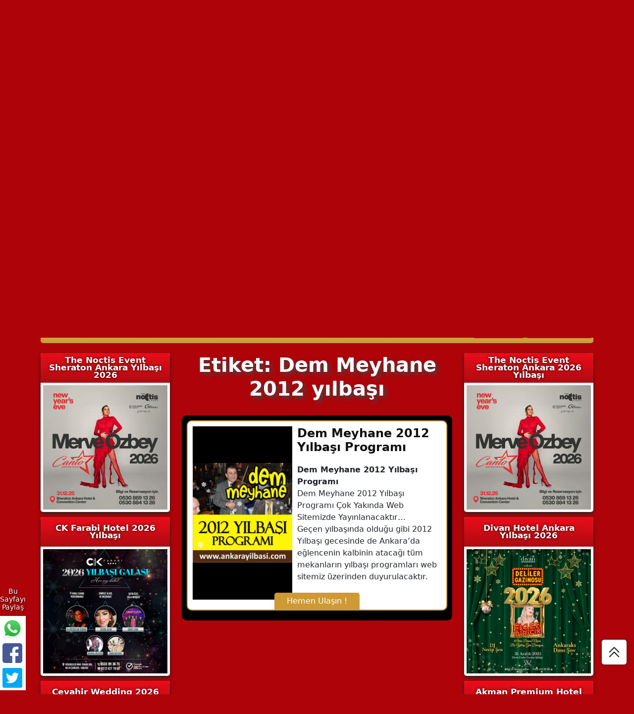

--- FILE ---
content_type: text/html; charset=UTF-8
request_url: https://www.ankarayilbasi.com/etiket/dem-meyhane-2012-yilbasi/
body_size: 15152
content:
<!DOCTYPE html>
<html dir="ltr" lang="tr" prefix="og: https://ogp.me/ns#">
<head>
	<meta name="google-site-verification" content="3bVkO9-NkUn3avUb5OCXq9_Q0ATD2i1SHlTG34IFzrA" />
	<script async src="https://www.googletagmanager.com/gtag/js?id=UA-18778635-4"></script>
	<script>
		window.dataLayer = window.dataLayer || [];
		function gtag(){dataLayer.push(arguments);}
		gtag('js', new Date());
		gtag('config', 'UA-18778635-4');
	</script>
	<meta name="viewport" content="width=device-width, initial-scale=1, maximum-scale=1, user-scalable=no">
    <meta charset="UTF-8" />
    
    <link rel="profile" href="http://gmpg.org/xfn/11" />
    <link rel="pingback" href="https://www.ankarayilbasi.com/xmlrpc.php" />
        	<style>img:is([sizes="auto" i], [sizes^="auto," i]) { contain-intrinsic-size: 3000px 1500px }</style>
	
		<!-- All in One SEO 4.8.7 - aioseo.com -->
		<title>Dem Meyhane 2012 yılbaşı | Ankara Yılbaşı | Ankara Yılbaşı Programları 2026</title>
	<meta name="robots" content="max-image-preview:large" />
	<link rel="canonical" href="https://www.ankarayilbasi.com/etiket/dem-meyhane-2012-yilbasi/" />
	<meta name="generator" content="All in One SEO (AIOSEO) 4.8.7" />
		<script type="application/ld+json" class="aioseo-schema">
			{"@context":"https:\/\/schema.org","@graph":[{"@type":"BreadcrumbList","@id":"https:\/\/www.ankarayilbasi.com\/etiket\/dem-meyhane-2012-yilbasi\/#breadcrumblist","itemListElement":[{"@type":"ListItem","@id":"https:\/\/www.ankarayilbasi.com#listItem","position":1,"name":"Ev","item":"https:\/\/www.ankarayilbasi.com","nextItem":{"@type":"ListItem","@id":"https:\/\/www.ankarayilbasi.com\/etiket\/dem-meyhane-2012-yilbasi\/#listItem","name":"Dem Meyhane 2012 y\u0131lba\u015f\u0131"}},{"@type":"ListItem","@id":"https:\/\/www.ankarayilbasi.com\/etiket\/dem-meyhane-2012-yilbasi\/#listItem","position":2,"name":"Dem Meyhane 2012 y\u0131lba\u015f\u0131","previousItem":{"@type":"ListItem","@id":"https:\/\/www.ankarayilbasi.com#listItem","name":"Ev"}}]},{"@type":"CollectionPage","@id":"https:\/\/www.ankarayilbasi.com\/etiket\/dem-meyhane-2012-yilbasi\/#collectionpage","url":"https:\/\/www.ankarayilbasi.com\/etiket\/dem-meyhane-2012-yilbasi\/","name":"Dem Meyhane 2012 y\u0131lba\u015f\u0131 | Ankara Y\u0131lba\u015f\u0131 | Ankara Y\u0131lba\u015f\u0131 Programlar\u0131 2026","inLanguage":"tr-TR","isPartOf":{"@id":"https:\/\/www.ankarayilbasi.com\/#website"},"breadcrumb":{"@id":"https:\/\/www.ankarayilbasi.com\/etiket\/dem-meyhane-2012-yilbasi\/#breadcrumblist"}},{"@type":"Organization","@id":"https:\/\/www.ankarayilbasi.com\/#organization","name":"Ankara Y\u0131lba\u015f\u0131 | Ankara Y\u0131lba\u015f\u0131 Programlar\u0131 2026","description":"Ankara y\u0131lba\u015f\u0131 programlar\u0131 rehberinde, Ankara y\u0131lba\u015f\u0131 2026 etkinlikleri, Ankara y\u0131lba\u015f\u0131 otelleri, yeni y\u0131l konserleri, y\u0131lba\u015f\u0131 partileri ve fiyatlar\u0131 yer al\u0131yor.","url":"https:\/\/www.ankarayilbasi.com\/","logo":{"@type":"ImageObject","url":"https:\/\/www.ankarayilbasi.com\/wp-content\/uploads\/ankara-yilbasi-2026-logo.png","@id":"https:\/\/www.ankarayilbasi.com\/etiket\/dem-meyhane-2012-yilbasi\/#organizationLogo","width":312,"height":185,"caption":"Ankara Y\u0131lba\u015f\u0131 2026"},"image":{"@id":"https:\/\/www.ankarayilbasi.com\/etiket\/dem-meyhane-2012-yilbasi\/#organizationLogo"}},{"@type":"WebSite","@id":"https:\/\/www.ankarayilbasi.com\/#website","url":"https:\/\/www.ankarayilbasi.com\/","name":"Ankara Y\u0131lba\u015f\u0131 | Ankara Y\u0131lba\u015f\u0131 Programlar\u0131 2025","description":"Ankara y\u0131lba\u015f\u0131 programlar\u0131 rehberinde, Ankara y\u0131lba\u015f\u0131 2026 etkinlikleri, Ankara y\u0131lba\u015f\u0131 otelleri, yeni y\u0131l konserleri, y\u0131lba\u015f\u0131 partileri ve fiyatlar\u0131 yer al\u0131yor.","inLanguage":"tr-TR","publisher":{"@id":"https:\/\/www.ankarayilbasi.com\/#organization"}}]}
		</script>
		<!-- All in One SEO -->

<link rel='dns-prefetch' href='//code.jquery.com' />
<link rel="alternate" type="application/rss+xml" title="Ankara Yılbaşı | Ankara Yılbaşı Programları 2026 &raquo; Dem Meyhane 2012 yılbaşı etiket akışı" href="https://www.ankarayilbasi.com/etiket/dem-meyhane-2012-yilbasi/feed/" />
		<!-- This site uses the Google Analytics by MonsterInsights plugin v9.11.1 - Using Analytics tracking - https://www.monsterinsights.com/ -->
		<!-- Note: MonsterInsights is not currently configured on this site. The site owner needs to authenticate with Google Analytics in the MonsterInsights settings panel. -->
					<!-- No tracking code set -->
				<!-- / Google Analytics by MonsterInsights -->
		<script type="text/javascript">
/* <![CDATA[ */
window._wpemojiSettings = {"baseUrl":"https:\/\/s.w.org\/images\/core\/emoji\/16.0.1\/72x72\/","ext":".png","svgUrl":"https:\/\/s.w.org\/images\/core\/emoji\/16.0.1\/svg\/","svgExt":".svg","source":{"concatemoji":"https:\/\/www.ankarayilbasi.com\/wp-includes\/js\/wp-emoji-release.min.js"}};
/*! This file is auto-generated */
!function(s,n){var o,i,e;function c(e){try{var t={supportTests:e,timestamp:(new Date).valueOf()};sessionStorage.setItem(o,JSON.stringify(t))}catch(e){}}function p(e,t,n){e.clearRect(0,0,e.canvas.width,e.canvas.height),e.fillText(t,0,0);var t=new Uint32Array(e.getImageData(0,0,e.canvas.width,e.canvas.height).data),a=(e.clearRect(0,0,e.canvas.width,e.canvas.height),e.fillText(n,0,0),new Uint32Array(e.getImageData(0,0,e.canvas.width,e.canvas.height).data));return t.every(function(e,t){return e===a[t]})}function u(e,t){e.clearRect(0,0,e.canvas.width,e.canvas.height),e.fillText(t,0,0);for(var n=e.getImageData(16,16,1,1),a=0;a<n.data.length;a++)if(0!==n.data[a])return!1;return!0}function f(e,t,n,a){switch(t){case"flag":return n(e,"\ud83c\udff3\ufe0f\u200d\u26a7\ufe0f","\ud83c\udff3\ufe0f\u200b\u26a7\ufe0f")?!1:!n(e,"\ud83c\udde8\ud83c\uddf6","\ud83c\udde8\u200b\ud83c\uddf6")&&!n(e,"\ud83c\udff4\udb40\udc67\udb40\udc62\udb40\udc65\udb40\udc6e\udb40\udc67\udb40\udc7f","\ud83c\udff4\u200b\udb40\udc67\u200b\udb40\udc62\u200b\udb40\udc65\u200b\udb40\udc6e\u200b\udb40\udc67\u200b\udb40\udc7f");case"emoji":return!a(e,"\ud83e\udedf")}return!1}function g(e,t,n,a){var r="undefined"!=typeof WorkerGlobalScope&&self instanceof WorkerGlobalScope?new OffscreenCanvas(300,150):s.createElement("canvas"),o=r.getContext("2d",{willReadFrequently:!0}),i=(o.textBaseline="top",o.font="600 32px Arial",{});return e.forEach(function(e){i[e]=t(o,e,n,a)}),i}function t(e){var t=s.createElement("script");t.src=e,t.defer=!0,s.head.appendChild(t)}"undefined"!=typeof Promise&&(o="wpEmojiSettingsSupports",i=["flag","emoji"],n.supports={everything:!0,everythingExceptFlag:!0},e=new Promise(function(e){s.addEventListener("DOMContentLoaded",e,{once:!0})}),new Promise(function(t){var n=function(){try{var e=JSON.parse(sessionStorage.getItem(o));if("object"==typeof e&&"number"==typeof e.timestamp&&(new Date).valueOf()<e.timestamp+604800&&"object"==typeof e.supportTests)return e.supportTests}catch(e){}return null}();if(!n){if("undefined"!=typeof Worker&&"undefined"!=typeof OffscreenCanvas&&"undefined"!=typeof URL&&URL.createObjectURL&&"undefined"!=typeof Blob)try{var e="postMessage("+g.toString()+"("+[JSON.stringify(i),f.toString(),p.toString(),u.toString()].join(",")+"));",a=new Blob([e],{type:"text/javascript"}),r=new Worker(URL.createObjectURL(a),{name:"wpTestEmojiSupports"});return void(r.onmessage=function(e){c(n=e.data),r.terminate(),t(n)})}catch(e){}c(n=g(i,f,p,u))}t(n)}).then(function(e){for(var t in e)n.supports[t]=e[t],n.supports.everything=n.supports.everything&&n.supports[t],"flag"!==t&&(n.supports.everythingExceptFlag=n.supports.everythingExceptFlag&&n.supports[t]);n.supports.everythingExceptFlag=n.supports.everythingExceptFlag&&!n.supports.flag,n.DOMReady=!1,n.readyCallback=function(){n.DOMReady=!0}}).then(function(){return e}).then(function(){var e;n.supports.everything||(n.readyCallback(),(e=n.source||{}).concatemoji?t(e.concatemoji):e.wpemoji&&e.twemoji&&(t(e.twemoji),t(e.wpemoji)))}))}((window,document),window._wpemojiSettings);
/* ]]> */
</script>
<style id='wp-emoji-styles-inline-css' type='text/css'>

	img.wp-smiley, img.emoji {
		display: inline !important;
		border: none !important;
		box-shadow: none !important;
		height: 1em !important;
		width: 1em !important;
		margin: 0 0.07em !important;
		vertical-align: -0.1em !important;
		background: none !important;
		padding: 0 !important;
	}
</style>
<link rel='stylesheet' id='wp-block-library-css' href='https://www.ankarayilbasi.com/wp-includes/css/dist/block-library/style.min.css' type='text/css' media='all' />
<style id='classic-theme-styles-inline-css' type='text/css'>
/*! This file is auto-generated */
.wp-block-button__link{color:#fff;background-color:#32373c;border-radius:9999px;box-shadow:none;text-decoration:none;padding:calc(.667em + 2px) calc(1.333em + 2px);font-size:1.125em}.wp-block-file__button{background:#32373c;color:#fff;text-decoration:none}
</style>
<style id='global-styles-inline-css' type='text/css'>
:root{--wp--preset--aspect-ratio--square: 1;--wp--preset--aspect-ratio--4-3: 4/3;--wp--preset--aspect-ratio--3-4: 3/4;--wp--preset--aspect-ratio--3-2: 3/2;--wp--preset--aspect-ratio--2-3: 2/3;--wp--preset--aspect-ratio--16-9: 16/9;--wp--preset--aspect-ratio--9-16: 9/16;--wp--preset--color--black: #000000;--wp--preset--color--cyan-bluish-gray: #abb8c3;--wp--preset--color--white: #ffffff;--wp--preset--color--pale-pink: #f78da7;--wp--preset--color--vivid-red: #cf2e2e;--wp--preset--color--luminous-vivid-orange: #ff6900;--wp--preset--color--luminous-vivid-amber: #fcb900;--wp--preset--color--light-green-cyan: #7bdcb5;--wp--preset--color--vivid-green-cyan: #00d084;--wp--preset--color--pale-cyan-blue: #8ed1fc;--wp--preset--color--vivid-cyan-blue: #0693e3;--wp--preset--color--vivid-purple: #9b51e0;--wp--preset--gradient--vivid-cyan-blue-to-vivid-purple: linear-gradient(135deg,rgba(6,147,227,1) 0%,rgb(155,81,224) 100%);--wp--preset--gradient--light-green-cyan-to-vivid-green-cyan: linear-gradient(135deg,rgb(122,220,180) 0%,rgb(0,208,130) 100%);--wp--preset--gradient--luminous-vivid-amber-to-luminous-vivid-orange: linear-gradient(135deg,rgba(252,185,0,1) 0%,rgba(255,105,0,1) 100%);--wp--preset--gradient--luminous-vivid-orange-to-vivid-red: linear-gradient(135deg,rgba(255,105,0,1) 0%,rgb(207,46,46) 100%);--wp--preset--gradient--very-light-gray-to-cyan-bluish-gray: linear-gradient(135deg,rgb(238,238,238) 0%,rgb(169,184,195) 100%);--wp--preset--gradient--cool-to-warm-spectrum: linear-gradient(135deg,rgb(74,234,220) 0%,rgb(151,120,209) 20%,rgb(207,42,186) 40%,rgb(238,44,130) 60%,rgb(251,105,98) 80%,rgb(254,248,76) 100%);--wp--preset--gradient--blush-light-purple: linear-gradient(135deg,rgb(255,206,236) 0%,rgb(152,150,240) 100%);--wp--preset--gradient--blush-bordeaux: linear-gradient(135deg,rgb(254,205,165) 0%,rgb(254,45,45) 50%,rgb(107,0,62) 100%);--wp--preset--gradient--luminous-dusk: linear-gradient(135deg,rgb(255,203,112) 0%,rgb(199,81,192) 50%,rgb(65,88,208) 100%);--wp--preset--gradient--pale-ocean: linear-gradient(135deg,rgb(255,245,203) 0%,rgb(182,227,212) 50%,rgb(51,167,181) 100%);--wp--preset--gradient--electric-grass: linear-gradient(135deg,rgb(202,248,128) 0%,rgb(113,206,126) 100%);--wp--preset--gradient--midnight: linear-gradient(135deg,rgb(2,3,129) 0%,rgb(40,116,252) 100%);--wp--preset--font-size--small: 13px;--wp--preset--font-size--medium: 20px;--wp--preset--font-size--large: 36px;--wp--preset--font-size--x-large: 42px;--wp--preset--spacing--20: 0.44rem;--wp--preset--spacing--30: 0.67rem;--wp--preset--spacing--40: 1rem;--wp--preset--spacing--50: 1.5rem;--wp--preset--spacing--60: 2.25rem;--wp--preset--spacing--70: 3.38rem;--wp--preset--spacing--80: 5.06rem;--wp--preset--shadow--natural: 6px 6px 9px rgba(0, 0, 0, 0.2);--wp--preset--shadow--deep: 12px 12px 50px rgba(0, 0, 0, 0.4);--wp--preset--shadow--sharp: 6px 6px 0px rgba(0, 0, 0, 0.2);--wp--preset--shadow--outlined: 6px 6px 0px -3px rgba(255, 255, 255, 1), 6px 6px rgba(0, 0, 0, 1);--wp--preset--shadow--crisp: 6px 6px 0px rgba(0, 0, 0, 1);}:where(.is-layout-flex){gap: 0.5em;}:where(.is-layout-grid){gap: 0.5em;}body .is-layout-flex{display: flex;}.is-layout-flex{flex-wrap: wrap;align-items: center;}.is-layout-flex > :is(*, div){margin: 0;}body .is-layout-grid{display: grid;}.is-layout-grid > :is(*, div){margin: 0;}:where(.wp-block-columns.is-layout-flex){gap: 2em;}:where(.wp-block-columns.is-layout-grid){gap: 2em;}:where(.wp-block-post-template.is-layout-flex){gap: 1.25em;}:where(.wp-block-post-template.is-layout-grid){gap: 1.25em;}.has-black-color{color: var(--wp--preset--color--black) !important;}.has-cyan-bluish-gray-color{color: var(--wp--preset--color--cyan-bluish-gray) !important;}.has-white-color{color: var(--wp--preset--color--white) !important;}.has-pale-pink-color{color: var(--wp--preset--color--pale-pink) !important;}.has-vivid-red-color{color: var(--wp--preset--color--vivid-red) !important;}.has-luminous-vivid-orange-color{color: var(--wp--preset--color--luminous-vivid-orange) !important;}.has-luminous-vivid-amber-color{color: var(--wp--preset--color--luminous-vivid-amber) !important;}.has-light-green-cyan-color{color: var(--wp--preset--color--light-green-cyan) !important;}.has-vivid-green-cyan-color{color: var(--wp--preset--color--vivid-green-cyan) !important;}.has-pale-cyan-blue-color{color: var(--wp--preset--color--pale-cyan-blue) !important;}.has-vivid-cyan-blue-color{color: var(--wp--preset--color--vivid-cyan-blue) !important;}.has-vivid-purple-color{color: var(--wp--preset--color--vivid-purple) !important;}.has-black-background-color{background-color: var(--wp--preset--color--black) !important;}.has-cyan-bluish-gray-background-color{background-color: var(--wp--preset--color--cyan-bluish-gray) !important;}.has-white-background-color{background-color: var(--wp--preset--color--white) !important;}.has-pale-pink-background-color{background-color: var(--wp--preset--color--pale-pink) !important;}.has-vivid-red-background-color{background-color: var(--wp--preset--color--vivid-red) !important;}.has-luminous-vivid-orange-background-color{background-color: var(--wp--preset--color--luminous-vivid-orange) !important;}.has-luminous-vivid-amber-background-color{background-color: var(--wp--preset--color--luminous-vivid-amber) !important;}.has-light-green-cyan-background-color{background-color: var(--wp--preset--color--light-green-cyan) !important;}.has-vivid-green-cyan-background-color{background-color: var(--wp--preset--color--vivid-green-cyan) !important;}.has-pale-cyan-blue-background-color{background-color: var(--wp--preset--color--pale-cyan-blue) !important;}.has-vivid-cyan-blue-background-color{background-color: var(--wp--preset--color--vivid-cyan-blue) !important;}.has-vivid-purple-background-color{background-color: var(--wp--preset--color--vivid-purple) !important;}.has-black-border-color{border-color: var(--wp--preset--color--black) !important;}.has-cyan-bluish-gray-border-color{border-color: var(--wp--preset--color--cyan-bluish-gray) !important;}.has-white-border-color{border-color: var(--wp--preset--color--white) !important;}.has-pale-pink-border-color{border-color: var(--wp--preset--color--pale-pink) !important;}.has-vivid-red-border-color{border-color: var(--wp--preset--color--vivid-red) !important;}.has-luminous-vivid-orange-border-color{border-color: var(--wp--preset--color--luminous-vivid-orange) !important;}.has-luminous-vivid-amber-border-color{border-color: var(--wp--preset--color--luminous-vivid-amber) !important;}.has-light-green-cyan-border-color{border-color: var(--wp--preset--color--light-green-cyan) !important;}.has-vivid-green-cyan-border-color{border-color: var(--wp--preset--color--vivid-green-cyan) !important;}.has-pale-cyan-blue-border-color{border-color: var(--wp--preset--color--pale-cyan-blue) !important;}.has-vivid-cyan-blue-border-color{border-color: var(--wp--preset--color--vivid-cyan-blue) !important;}.has-vivid-purple-border-color{border-color: var(--wp--preset--color--vivid-purple) !important;}.has-vivid-cyan-blue-to-vivid-purple-gradient-background{background: var(--wp--preset--gradient--vivid-cyan-blue-to-vivid-purple) !important;}.has-light-green-cyan-to-vivid-green-cyan-gradient-background{background: var(--wp--preset--gradient--light-green-cyan-to-vivid-green-cyan) !important;}.has-luminous-vivid-amber-to-luminous-vivid-orange-gradient-background{background: var(--wp--preset--gradient--luminous-vivid-amber-to-luminous-vivid-orange) !important;}.has-luminous-vivid-orange-to-vivid-red-gradient-background{background: var(--wp--preset--gradient--luminous-vivid-orange-to-vivid-red) !important;}.has-very-light-gray-to-cyan-bluish-gray-gradient-background{background: var(--wp--preset--gradient--very-light-gray-to-cyan-bluish-gray) !important;}.has-cool-to-warm-spectrum-gradient-background{background: var(--wp--preset--gradient--cool-to-warm-spectrum) !important;}.has-blush-light-purple-gradient-background{background: var(--wp--preset--gradient--blush-light-purple) !important;}.has-blush-bordeaux-gradient-background{background: var(--wp--preset--gradient--blush-bordeaux) !important;}.has-luminous-dusk-gradient-background{background: var(--wp--preset--gradient--luminous-dusk) !important;}.has-pale-ocean-gradient-background{background: var(--wp--preset--gradient--pale-ocean) !important;}.has-electric-grass-gradient-background{background: var(--wp--preset--gradient--electric-grass) !important;}.has-midnight-gradient-background{background: var(--wp--preset--gradient--midnight) !important;}.has-small-font-size{font-size: var(--wp--preset--font-size--small) !important;}.has-medium-font-size{font-size: var(--wp--preset--font-size--medium) !important;}.has-large-font-size{font-size: var(--wp--preset--font-size--large) !important;}.has-x-large-font-size{font-size: var(--wp--preset--font-size--x-large) !important;}
:where(.wp-block-post-template.is-layout-flex){gap: 1.25em;}:where(.wp-block-post-template.is-layout-grid){gap: 1.25em;}
:where(.wp-block-columns.is-layout-flex){gap: 2em;}:where(.wp-block-columns.is-layout-grid){gap: 2em;}
:root :where(.wp-block-pullquote){font-size: 1.5em;line-height: 1.6;}
</style>
<link rel='stylesheet' id='contact-form-7-css' href='https://www.ankarayilbasi.com/wp-content/plugins/contact-form-7/includes/css/styles.css' type='text/css' media='all' />
<style id='contact-form-7-inline-css' type='text/css'>
.wpcf7 .wpcf7-recaptcha iframe {margin-bottom: 0;}.wpcf7 .wpcf7-recaptcha[data-align="center"] > div {margin: 0 auto;}.wpcf7 .wpcf7-recaptcha[data-align="right"] > div {margin: 0 0 0 auto;}
</style>
<link rel='stylesheet' id='bootstrap-css' href='https://www.ankarayilbasi.com/wp-content/themes/newchristmas/assets/bootstrap/css/bootstrap.min.css' type='text/css' media='all' />
<link rel='stylesheet' id='owlcarousel-css' href='https://www.ankarayilbasi.com/wp-content/themes/newchristmas/assets/owlcarousel/owl.carousel.min.css' type='text/css' media='all' />
<link rel='stylesheet' id='custom-style-css' href='https://www.ankarayilbasi.com/wp-content/themes/newchristmas/style.css' type='text/css' media='all' />
<link rel='stylesheet' id='jquery-lazyloadxt-spinner-css-css' href='//www.ankarayilbasi.com/wp-content/plugins/a3-lazy-load/assets/css/jquery.lazyloadxt.spinner.css' type='text/css' media='all' />
<link rel='stylesheet' id='msl-main-css' href='https://www.ankarayilbasi.com/wp-content/plugins/master-slider/public/assets/css/masterslider.main.css' type='text/css' media='all' />
<link rel='stylesheet' id='msl-custom-css' href='https://www.ankarayilbasi.com/wp-content/uploads/master-slider/custom.css' type='text/css' media='all' />
<script type="text/javascript" src="https://code.jquery.com/jquery-3.6.1.min.js" id="jquery-js"></script>
<link rel="https://api.w.org/" href="https://www.ankarayilbasi.com/wp-json/" /><link rel="alternate" title="JSON" type="application/json" href="https://www.ankarayilbasi.com/wp-json/wp/v2/tags/2126" /><link rel="EditURI" type="application/rsd+xml" title="RSD" href="https://www.ankarayilbasi.com/xmlrpc.php?rsd" />

<script type="text/javascript">var ajaxurl = "https://www.ankarayilbasi.com/wp-admin/admin-ajax.php";</script><script>var ms_grabbing_curosr = 'https://www.ankarayilbasi.com/wp-content/plugins/master-slider/public/assets/css/common/grabbing.cur', ms_grab_curosr = 'https://www.ankarayilbasi.com/wp-content/plugins/master-slider/public/assets/css/common/grab.cur';</script>
<meta name="generator" content="MasterSlider 3.11.0 - Responsive Touch Image Slider | avt.li/msf" />
<link rel="icon" href="https://www.ankarayilbasi.com/wp-content/uploads/cropped-ankara-favicon-32x32.png" sizes="32x32" />
<link rel="icon" href="https://www.ankarayilbasi.com/wp-content/uploads/cropped-ankara-favicon-192x192.png" sizes="192x192" />
<link rel="apple-touch-icon" href="https://www.ankarayilbasi.com/wp-content/uploads/cropped-ankara-favicon-180x180.png" />
<meta name="msapplication-TileImage" content="https://www.ankarayilbasi.com/wp-content/uploads/cropped-ankara-favicon-270x270.png" />
</head>
<body>
	<header>
		<h1>Ankara Yılbaşı Programları 2026</h1>
				<div class="container">
			<div class="row">
				<div class="col-lg-6 col-xl-6">
					<div class="h-banner">
						<a href="https://www.ankarayilbasi.com/divan-ankara-yilbasi-2026/" title="Divan Hotel Ankara Yılbaşı 2026">
							<img src="https://www.ankarayilbasi.com/wp-content/uploads/divan-ankara-2026-yilbasi.jpg" alt="Divan Hotel Ankara Yılbaşı 2026">
						</a>
					</div>
				</div>
				<div class="col-lg-6 col-xl-6">
					<div class="h-banner">
						<a href="https://www.ankarayilbasi.com/movenpick-hotel-ankara-yilbasi-programi-2026/" title="Mövenpick Hotel Ankara Yılbaşı Programı 2026">
							<img src="https://www.ankarayilbasi.com/wp-content/uploads/movenpick-hotel-ankara-yilbasi-2026-programi.jpg" alt="Mövenpick Hotel Ankara Yılbaşı Programı 2026">
						</a>
					</div>
				</div>
			</div>
			<div class="row">
				<div class="col-lg-3 col-xl-3">
					<div class="logo">
						<a href="https://www.ankarayilbasi.com" title="Ankara Yılbaşı Programları 2026">
							<a href="https://www.ankarayilbasi.com/" class="custom-logo-link" rel="home"><img width="312" height="185" src="https://www.ankarayilbasi.com/wp-content/uploads/ankara-yilbasi-2026-logo.png" class="custom-logo" alt="Ankara Yılbaşı 2026" decoding="async" fetchpriority="high" /></a>						</a>
					</div>
				</div>
				<div class="col-lg-9 col-xl-9">
					<div class="h-banner">
						<a href="https://www.ankarayilbasi.com/sheraton-ankara-yilbasi-2026/" title="Sheraton Ankara Yılbaşı 2026">
							<img src="https://www.ankarayilbasi.com/wp-content/uploads/sheraton-hotel-ankara-yilbasi-programi-2026-4.jpg" alt="Sheraton Ankara Yılbaşı 2026">
						</a>
					</div>
				</div>
			</div>
			<div class="row">
				<div class="col-lg-6 col-xl-6">
					<div class="h-banner">
						<a href="https://www.ankarayilbasi.com/crowne-plaza-hotel-ankara-yilbasi-programi-2026/" title="Crowne Plaza Hotel Ankara Yılbaşı Programı 2026">
							<img src="https://www.ankarayilbasi.com/wp-content/uploads/crowne-plaza-yilbasi-1016.jpg" alt="Crowne Plaza Hotel Ankara Yılbaşı Programı 2026">
						</a>
					</div>
				</div>
				<div class="col-lg-6 col-xl-6">
					<div class="h-banner">
						<a href="https://www.ankarayilbasi.com/reklam/" title="Reklam Alanı">
							<img src="https://www.ankarayilbasi.com/wp-content/uploads/tanitim-alani-2026.jpg" alt="Reklam Alanı">
						</a>
					</div>
				</div>
			</div>
		</div>
			</header>
	<div class="container">
		<div class="menu">
			<div class="menu-bar">
				<span></span>
				<span></span>
				<span></span>
			</div>
			<nav>
				<ul>
					<li><a href="https://www.ankarayilbasi.com" title="Anasayfa">Anasayfa</a></li>
					<li><a href="https://www.ankarayilbasi.com/yilbasiprogramlari/2026" title="Ankara Yılbaşı Programları 2026">Tüm Programlar</a></li>
					<li><a href="https://www.ankarayilbasi.com/yilbasiprogramlari/2026/otel" title="Ankara Yılbaşı Otelleri 2026">Otel Programları</a></li>
					<li><a href="https://www.ankarayilbasi.com/yilbasiprogramlari/2026/konser" title="Ankara Yılbaşı Konserleri 2026">Yılbaşı Konserleri</a></li>
					<li><a href="https://www.ankarayilbasi.com/yilbasiprogramlari/2026/parti" title="Ankara Yılbaşı Partileri 2026">Yılbaşı Partileri</a></li>
					<li><a href="https://www.ankarayilbasi.com/yilbasiprogramlari/2026/yilbasi-turlari" title="Ankara Yılbaşı Turları 2026">Yılbaşı Turları</a></li>
					<li><a href="https://www.ankarayilbasi.com/yilbasiprogramlari/2026/restoran" title="Ankara Yılbaşı Restoran Programları 2026">Restoran Programları</a></li>
					<li><a href="https://www.ankarayilbasi.com/program-ekle" title="Program Ekle">Program Ekle</a></li>
					<li><a href="https://www.ankarayilbasi.com/reklam" title="Reklam & İletişim">Reklam & İletişim</a></li>
				</ul>
			</nav>
			<div class="search-btn">
				<img src="https://www.ankarayilbasi.com/wp-content/themes/newchristmas/images/icons/search.png" width="30px" height="30px">
				<span>ARA</span>
			</div>
		</div>
	</div>
	<div class="search-form">
		<div class="form-close">X</div>
		<form method="get" name="searchform" action="https://www.ankarayilbasi.com/">
			<input type="search" value=""  name="s" placeholder="Program ara..."  class="search-input" required="required">
			<button type="submit"  name="search" value="Arama Yap" class="search-btn">
				<img src="https://www.ankarayilbasi.com/wp-content/themes/newchristmas/images/icons/search.png" width="30px" height="30px" alt="Arama">
			</button>
		</form>
	</div>
	<div class="m2">
	<div class="container">
				<div class="row">
			<div class="col-lg-3 col-xl-3">
				<div class="sidebar-left">
					<div id="text-334" class="widget widget_text"><div class="sidebar-box"><div class="s-title"><h3>The Noctis Event Sheraton Ankara Yılbaşı 2026</h3></div><div class="s-content">			<div class="textwidget"><p><a href="https://www.ankarayilbasi.com/sheraton-ankara-yilbasi-2026/"><img decoding="async" class="lazy lazy-hidden size-full wp-image-10790" src="//www.ankarayilbasi.com/wp-content/plugins/a3-lazy-load/assets/images/lazy_placeholder.gif" data-lazy-type="image" data-src="https://www.ankarayilbasi.com/wp-content/uploads/sheraton-hotel-ankara-yilbasi-programi-2026-1-1.jpg" alt="Sheraton Hotel Ankara Yılbaşı Programları 2026" width="296" height="296" srcset="" data-srcset="https://www.ankarayilbasi.com/wp-content/uploads/sheraton-hotel-ankara-yilbasi-programi-2026-1-1.jpg 296w, https://www.ankarayilbasi.com/wp-content/uploads/sheraton-hotel-ankara-yilbasi-programi-2026-1-1-150x150.jpg 150w" sizes="(max-width: 296px) 100vw, 296px" /><noscript><img decoding="async" class="size-full wp-image-10790" src="https://www.ankarayilbasi.com/wp-content/uploads/sheraton-hotel-ankara-yilbasi-programi-2026-1-1.jpg" alt="Sheraton Hotel Ankara Yılbaşı Programları 2026" width="296" height="296" srcset="https://www.ankarayilbasi.com/wp-content/uploads/sheraton-hotel-ankara-yilbasi-programi-2026-1-1.jpg 296w, https://www.ankarayilbasi.com/wp-content/uploads/sheraton-hotel-ankara-yilbasi-programi-2026-1-1-150x150.jpg 150w" sizes="(max-width: 296px) 100vw, 296px" /></noscript></a></p>
</div>
		</div></div></div><div id="text-332" class="widget widget_text"><div class="sidebar-box"><div class="s-title"><h3>CK Farabi Hotel 2026 Yılbaşı</h3></div><div class="s-content">			<div class="textwidget"><p><a href="https://www.ankarayilbasi.com/ck-farabi-otel-yilbasi-programi-2026/"><img decoding="async" class="lazy lazy-hidden size-full wp-image-11010" src="//www.ankarayilbasi.com/wp-content/plugins/a3-lazy-load/assets/images/lazy_placeholder.gif" data-lazy-type="image" data-src="https://www.ankarayilbasi.com/wp-content/uploads/ck-farabi-ankara-yilbasi-2026-1.jpg" alt="CK Farabi Ankara Yılbaşı 2026" width="296" height="296" srcset="" data-srcset="https://www.ankarayilbasi.com/wp-content/uploads/ck-farabi-ankara-yilbasi-2026-1.jpg 296w, https://www.ankarayilbasi.com/wp-content/uploads/ck-farabi-ankara-yilbasi-2026-1-150x150.jpg 150w" sizes="(max-width: 296px) 100vw, 296px" /><noscript><img decoding="async" class="size-full wp-image-11010" src="https://www.ankarayilbasi.com/wp-content/uploads/ck-farabi-ankara-yilbasi-2026-1.jpg" alt="CK Farabi Ankara Yılbaşı 2026" width="296" height="296" srcset="https://www.ankarayilbasi.com/wp-content/uploads/ck-farabi-ankara-yilbasi-2026-1.jpg 296w, https://www.ankarayilbasi.com/wp-content/uploads/ck-farabi-ankara-yilbasi-2026-1-150x150.jpg 150w" sizes="(max-width: 296px) 100vw, 296px" /></noscript></a></p>
</div>
		</div></div></div><div id="text-315" class="widget widget_text"><div class="sidebar-box"><div class="s-title"><h3>Cevahir Wedding 2026 Yılbaşı Programı</h3></div><div class="s-content">			<div class="textwidget"><p><a href="https://www.ankarayilbasi.com/cevahir-wedding-2026-yilbasi-programi/"><img decoding="async" class="lazy lazy-hidden size-full wp-image-10865" src="//www.ankarayilbasi.com/wp-content/plugins/a3-lazy-load/assets/images/lazy_placeholder.gif" data-lazy-type="image" data-src="https://www.ankarayilbasi.com/wp-content/uploads/cevahir-wedding-2026-yilbasi-programi.jpg" alt="Cevahir Wedding 2026 Yılbaşı" width="296" height="296" srcset="" data-srcset="https://www.ankarayilbasi.com/wp-content/uploads/cevahir-wedding-2026-yilbasi-programi.jpg 296w, https://www.ankarayilbasi.com/wp-content/uploads/cevahir-wedding-2026-yilbasi-programi-150x150.jpg 150w" sizes="(max-width: 296px) 100vw, 296px" /><noscript><img decoding="async" class="size-full wp-image-10865" src="https://www.ankarayilbasi.com/wp-content/uploads/cevahir-wedding-2026-yilbasi-programi.jpg" alt="Cevahir Wedding 2026 Yılbaşı" width="296" height="296" srcset="https://www.ankarayilbasi.com/wp-content/uploads/cevahir-wedding-2026-yilbasi-programi.jpg 296w, https://www.ankarayilbasi.com/wp-content/uploads/cevahir-wedding-2026-yilbasi-programi-150x150.jpg 150w" sizes="(max-width: 296px) 100vw, 296px" /></noscript></a></p>
</div>
		</div></div></div><div id="text-330" class="widget widget_text"><div class="sidebar-box"><div class="s-title"><h3>Arel Restoran Yılbaşı Programı 2026</h3></div><div class="s-content">			<div class="textwidget"><p><a href="https://www.ankarayilbasi.com/arel-restoran-2026-yilbasi-programi/"><img decoding="async" class="lazy lazy-hidden size-full wp-image-10839" src="//www.ankarayilbasi.com/wp-content/plugins/a3-lazy-load/assets/images/lazy_placeholder.gif" data-lazy-type="image" data-src="https://www.ankarayilbasi.com/wp-content/uploads/arel-restoran-2026-ankara-yilbasi-programi-1.jpg" alt="Arel Restoran Yılbaşı Programı 2026" width="296" height="296" srcset="" data-srcset="https://www.ankarayilbasi.com/wp-content/uploads/arel-restoran-2026-ankara-yilbasi-programi-1.jpg 296w, https://www.ankarayilbasi.com/wp-content/uploads/arel-restoran-2026-ankara-yilbasi-programi-1-150x150.jpg 150w" sizes="(max-width: 296px) 100vw, 296px" /><noscript><img decoding="async" class="size-full wp-image-10839" src="https://www.ankarayilbasi.com/wp-content/uploads/arel-restoran-2026-ankara-yilbasi-programi-1.jpg" alt="Arel Restoran Yılbaşı Programı 2026" width="296" height="296" srcset="https://www.ankarayilbasi.com/wp-content/uploads/arel-restoran-2026-ankara-yilbasi-programi-1.jpg 296w, https://www.ankarayilbasi.com/wp-content/uploads/arel-restoran-2026-ankara-yilbasi-programi-1-150x150.jpg 150w" sizes="(max-width: 296px) 100vw, 296px" /></noscript></a></p>
</div>
		</div></div></div><div id="text-328" class="widget widget_text"><div class="sidebar-box"><div class="s-title"><h3>Ankara Çıkışlı Batum Yılbaşı Programı 2026</h3></div><div class="s-content">			<div class="textwidget"><p><a href="https://www.ankarayilbasi.com/boray-tur-ankara-cikisli-yilbasi-programi-2026/"><img decoding="async" class="lazy lazy-hidden size-full wp-image-10721" src="//www.ankarayilbasi.com/wp-content/plugins/a3-lazy-load/assets/images/lazy_placeholder.gif" data-lazy-type="image" data-src="https://www.ankarayilbasi.com/wp-content/uploads/boray-tur-gurcistan-batum-yilbasi-2026.jpg" alt="Boray Tur Gürcistan Batum 2026 Yılbaşı Programı" width="296" height="296" srcset="" data-srcset="https://www.ankarayilbasi.com/wp-content/uploads/boray-tur-gurcistan-batum-yilbasi-2026.jpg 296w, https://www.ankarayilbasi.com/wp-content/uploads/boray-tur-gurcistan-batum-yilbasi-2026-150x150.jpg 150w" sizes="(max-width: 296px) 100vw, 296px" /><noscript><img decoding="async" class="size-full wp-image-10721" src="https://www.ankarayilbasi.com/wp-content/uploads/boray-tur-gurcistan-batum-yilbasi-2026.jpg" alt="Boray Tur Gürcistan Batum 2026 Yılbaşı Programı" width="296" height="296" srcset="https://www.ankarayilbasi.com/wp-content/uploads/boray-tur-gurcistan-batum-yilbasi-2026.jpg 296w, https://www.ankarayilbasi.com/wp-content/uploads/boray-tur-gurcistan-batum-yilbasi-2026-150x150.jpg 150w" sizes="(max-width: 296px) 100vw, 296px" /></noscript></a></p>
</div>
		</div></div></div><div id="text-255" class="widget widget_text"><div class="sidebar-box"><div class="s-title"><h3>La Jovia Balo &#038; Kokteyl Salonu 2026 Yılbaşı</h3></div><div class="s-content">			<div class="textwidget"><p><a href="https://www.ankarayilbasi.com/la-jovia-balo-kokteyl-salonu-2026-yilbasi/"><img decoding="async" class="lazy lazy-hidden size-full wp-image-10879" src="//www.ankarayilbasi.com/wp-content/plugins/a3-lazy-load/assets/images/lazy_placeholder.gif" data-lazy-type="image" data-src="https://www.ankarayilbasi.com/wp-content/uploads/anya-organizasyon-ankara-yilbasi-2026-programi.jpg" alt="La Jovia Balo &amp; Kokteyl Salonu 2026 Yılbaşı" width="296" height="296" srcset="" data-srcset="https://www.ankarayilbasi.com/wp-content/uploads/anya-organizasyon-ankara-yilbasi-2026-programi.jpg 296w, https://www.ankarayilbasi.com/wp-content/uploads/anya-organizasyon-ankara-yilbasi-2026-programi-150x150.jpg 150w" sizes="(max-width: 296px) 100vw, 296px" /><noscript><img decoding="async" class="size-full wp-image-10879" src="https://www.ankarayilbasi.com/wp-content/uploads/anya-organizasyon-ankara-yilbasi-2026-programi.jpg" alt="La Jovia Balo &amp; Kokteyl Salonu 2026 Yılbaşı" width="296" height="296" srcset="https://www.ankarayilbasi.com/wp-content/uploads/anya-organizasyon-ankara-yilbasi-2026-programi.jpg 296w, https://www.ankarayilbasi.com/wp-content/uploads/anya-organizasyon-ankara-yilbasi-2026-programi-150x150.jpg 150w" sizes="(max-width: 296px) 100vw, 296px" /></noscript></a></p>
</div>
		</div></div></div><div id="text-371" class="widget widget_text"><div class="sidebar-box"><div class="s-title"><h3>VIP Cadde Ankara Yılbaşı Programı 2026</h3></div><div class="s-content">			<div class="textwidget"><p><a href="https://www.ankarayilbasi.com/vip-cadde-ankara-yilbasi-programi-2026/"><img decoding="async" class="lazy lazy-hidden size-full wp-image-10861" src="//www.ankarayilbasi.com/wp-content/plugins/a3-lazy-load/assets/images/lazy_placeholder.gif" data-lazy-type="image" data-src="https://www.ankarayilbasi.com/wp-content/uploads/vip-cadde-ankara-2026-yilbasi.jpg" alt="VIP Cadde 2026 Yılbaşı Programı" width="296" height="296" srcset="" data-srcset="https://www.ankarayilbasi.com/wp-content/uploads/vip-cadde-ankara-2026-yilbasi.jpg 296w, https://www.ankarayilbasi.com/wp-content/uploads/vip-cadde-ankara-2026-yilbasi-150x150.jpg 150w" sizes="(max-width: 296px) 100vw, 296px" /><noscript><img decoding="async" class="size-full wp-image-10861" src="https://www.ankarayilbasi.com/wp-content/uploads/vip-cadde-ankara-2026-yilbasi.jpg" alt="VIP Cadde 2026 Yılbaşı Programı" width="296" height="296" srcset="https://www.ankarayilbasi.com/wp-content/uploads/vip-cadde-ankara-2026-yilbasi.jpg 296w, https://www.ankarayilbasi.com/wp-content/uploads/vip-cadde-ankara-2026-yilbasi-150x150.jpg 150w" sizes="(max-width: 296px) 100vw, 296px" /></noscript></a></p>
</div>
		</div></div></div><div id="text-373" class="widget widget_text"><div class="sidebar-box"><div class="s-title"><h3>By Kınalı Organizasyon Yılbaşı 2026</h3></div><div class="s-content">			<div class="textwidget"><p><a href="https://www.ankarayilbasi.com/by-kinali-organizasyon-yilbasi-2026/"><img decoding="async" class="lazy lazy-hidden size-full wp-image-10858" src="//www.ankarayilbasi.com/wp-content/plugins/a3-lazy-load/assets/images/lazy_placeholder.gif" data-lazy-type="image" data-src="https://www.ankarayilbasi.com/wp-content/uploads/by-kinali-ankara-2026-yilbasi.jpg" alt="By Kınalı 2026 Ankara Yılbaşı" width="296" height="296" srcset="" data-srcset="https://www.ankarayilbasi.com/wp-content/uploads/by-kinali-ankara-2026-yilbasi.jpg 296w, https://www.ankarayilbasi.com/wp-content/uploads/by-kinali-ankara-2026-yilbasi-150x150.jpg 150w" sizes="(max-width: 296px) 100vw, 296px" /><noscript><img decoding="async" class="size-full wp-image-10858" src="https://www.ankarayilbasi.com/wp-content/uploads/by-kinali-ankara-2026-yilbasi.jpg" alt="By Kınalı 2026 Ankara Yılbaşı" width="296" height="296" srcset="https://www.ankarayilbasi.com/wp-content/uploads/by-kinali-ankara-2026-yilbasi.jpg 296w, https://www.ankarayilbasi.com/wp-content/uploads/by-kinali-ankara-2026-yilbasi-150x150.jpg 150w" sizes="(max-width: 296px) 100vw, 296px" /></noscript></a></p>
</div>
		</div></div></div><div id="text-379" class="widget widget_text"><div class="sidebar-box"><div class="s-title"><h3>Asrın Park Hotel &#038; Balo Yılbaşı 2026</h3></div><div class="s-content">			<div class="textwidget"><p><a href="https://www.ankarayilbasi.com/asrin-park-hotel-balo-yilbasi-2026/"><img decoding="async" class="lazy lazy-hidden size-full wp-image-10895" src="//www.ankarayilbasi.com/wp-content/plugins/a3-lazy-load/assets/images/lazy_placeholder.gif" data-lazy-type="image" data-src="https://www.ankarayilbasi.com/wp-content/uploads/asrin-park-hotel-2026-yilbasi.png" alt="Asrın Park Hotel &amp; Balo 2026 Yılbaşı" width="296" height="296" srcset="" data-srcset="https://www.ankarayilbasi.com/wp-content/uploads/asrin-park-hotel-2026-yilbasi.png 296w, https://www.ankarayilbasi.com/wp-content/uploads/asrin-park-hotel-2026-yilbasi-150x150.png 150w" sizes="(max-width: 296px) 100vw, 296px" /><noscript><img decoding="async" class="size-full wp-image-10895" src="https://www.ankarayilbasi.com/wp-content/uploads/asrin-park-hotel-2026-yilbasi.png" alt="Asrın Park Hotel &amp; Balo 2026 Yılbaşı" width="296" height="296" srcset="https://www.ankarayilbasi.com/wp-content/uploads/asrin-park-hotel-2026-yilbasi.png 296w, https://www.ankarayilbasi.com/wp-content/uploads/asrin-park-hotel-2026-yilbasi-150x150.png 150w" sizes="(max-width: 296px) 100vw, 296px" /></noscript></a></p>
</div>
		</div></div></div><div id="text-381" class="widget widget_text"><div class="sidebar-box"><div class="s-title"><h3>La Vinia Event Çukurambar Ankara Yılbaşı 2026</h3></div><div class="s-content">			<div class="textwidget"><p><a href="https://www.ankarayilbasi.com/la-vinia-event-cukurambar-ankara-yilbasi-2026/"><img decoding="async" class="lazy lazy-hidden size-full wp-image-11020" src="//www.ankarayilbasi.com/wp-content/plugins/a3-lazy-load/assets/images/lazy_placeholder.gif" data-lazy-type="image" data-src="https://www.ankarayilbasi.com/wp-content/uploads/la-vinia-event-cukurambar-ankara-yilbasi-2026.jpg" alt="La Vinia Event Çukurambar Ankara Yılbaşı 2026" width="296" height="296" srcset="" data-srcset="https://www.ankarayilbasi.com/wp-content/uploads/la-vinia-event-cukurambar-ankara-yilbasi-2026.jpg 296w, https://www.ankarayilbasi.com/wp-content/uploads/la-vinia-event-cukurambar-ankara-yilbasi-2026-150x150.jpg 150w" sizes="(max-width: 296px) 100vw, 296px" /><noscript><img decoding="async" class="size-full wp-image-11020" src="https://www.ankarayilbasi.com/wp-content/uploads/la-vinia-event-cukurambar-ankara-yilbasi-2026.jpg" alt="La Vinia Event Çukurambar Ankara Yılbaşı 2026" width="296" height="296" srcset="https://www.ankarayilbasi.com/wp-content/uploads/la-vinia-event-cukurambar-ankara-yilbasi-2026.jpg 296w, https://www.ankarayilbasi.com/wp-content/uploads/la-vinia-event-cukurambar-ankara-yilbasi-2026-150x150.jpg 150w" sizes="(max-width: 296px) 100vw, 296px" /></noscript></a></p>
</div>
		</div></div></div><div id="text-385" class="widget widget_text"><div class="sidebar-box"><div class="s-title"><h3>Ankara 2026 Yılbaşı</h3></div><div class="s-content">			<div class="textwidget"><p><a href="https://www.ankarayilbasi.com/reklam/"><img decoding="async" class="lazy lazy-hidden alignnone size-full wp-image-8737" src="//www.ankarayilbasi.com/wp-content/plugins/a3-lazy-load/assets/images/lazy_placeholder.gif" data-lazy-type="image" data-src="https://www.ankarayilbasi.com/wp-content/uploads/ankara-yilbasi-reklam-alani-5.jpg" alt="Ankara Yılbaşı - Reklam Alanı" width="296" height="296" srcset="" data-srcset="https://www.ankarayilbasi.com/wp-content/uploads/ankara-yilbasi-reklam-alani-5.jpg 296w, https://www.ankarayilbasi.com/wp-content/uploads/ankara-yilbasi-reklam-alani-5-150x150.jpg 150w" sizes="(max-width: 296px) 100vw, 296px" /><noscript><img decoding="async" class="alignnone size-full wp-image-8737" src="https://www.ankarayilbasi.com/wp-content/uploads/ankara-yilbasi-reklam-alani-5.jpg" alt="Ankara Yılbaşı - Reklam Alanı" width="296" height="296" srcset="https://www.ankarayilbasi.com/wp-content/uploads/ankara-yilbasi-reklam-alani-5.jpg 296w, https://www.ankarayilbasi.com/wp-content/uploads/ankara-yilbasi-reklam-alani-5-150x150.jpg 150w" sizes="(max-width: 296px) 100vw, 296px" /></noscript></a></p>
</div>
		</div></div></div><div id="text-375" class="widget widget_text"><div class="sidebar-box"><div class="s-title"><h3>Castival Hotel Antalya Yılbaşı 2026</h3></div><div class="s-content">			<div class="textwidget"><p><a href="https://www.ankarayilbasi.com/castival-hotel-antalya-yilbasi-programi-2026/"><img decoding="async" class="lazy lazy-hidden size-full wp-image-10817" src="//www.ankarayilbasi.com/wp-content/plugins/a3-lazy-load/assets/images/lazy_placeholder.gif" data-lazy-type="image" data-src="https://www.ankarayilbasi.com/wp-content/uploads/castival-hotel-antalya-2026-yilbasi.jpg" alt="Castival Hotel Antalya 2026 Yılbaşı" width="296" height="296" srcset="" data-srcset="https://www.ankarayilbasi.com/wp-content/uploads/castival-hotel-antalya-2026-yilbasi.jpg 296w, https://www.ankarayilbasi.com/wp-content/uploads/castival-hotel-antalya-2026-yilbasi-150x150.jpg 150w" sizes="(max-width: 296px) 100vw, 296px" /><noscript><img decoding="async" class="size-full wp-image-10817" src="https://www.ankarayilbasi.com/wp-content/uploads/castival-hotel-antalya-2026-yilbasi.jpg" alt="Castival Hotel Antalya 2026 Yılbaşı" width="296" height="296" srcset="https://www.ankarayilbasi.com/wp-content/uploads/castival-hotel-antalya-2026-yilbasi.jpg 296w, https://www.ankarayilbasi.com/wp-content/uploads/castival-hotel-antalya-2026-yilbasi-150x150.jpg 150w" sizes="(max-width: 296px) 100vw, 296px" /></noscript></a></p>
</div>
		</div></div></div><div id="text-377" class="widget widget_text"><div class="sidebar-box"><div class="s-title"><h3>Ankara 2026 Yılbaşı</h3></div><div class="s-content">			<div class="textwidget"><p><a href="https://www.ankarayilbasi.com/reklam/"><img decoding="async" class="lazy lazy-hidden alignnone size-full wp-image-8737" src="//www.ankarayilbasi.com/wp-content/plugins/a3-lazy-load/assets/images/lazy_placeholder.gif" data-lazy-type="image" data-src="https://www.ankarayilbasi.com/wp-content/uploads/ankara-yilbasi-reklam-alani-5.jpg" alt="Ankara Yılbaşı - Reklam Alanı" width="296" height="296" srcset="" data-srcset="https://www.ankarayilbasi.com/wp-content/uploads/ankara-yilbasi-reklam-alani-5.jpg 296w, https://www.ankarayilbasi.com/wp-content/uploads/ankara-yilbasi-reklam-alani-5-150x150.jpg 150w" sizes="(max-width: 296px) 100vw, 296px" /><noscript><img decoding="async" class="alignnone size-full wp-image-8737" src="https://www.ankarayilbasi.com/wp-content/uploads/ankara-yilbasi-reklam-alani-5.jpg" alt="Ankara Yılbaşı - Reklam Alanı" width="296" height="296" srcset="https://www.ankarayilbasi.com/wp-content/uploads/ankara-yilbasi-reklam-alani-5.jpg 296w, https://www.ankarayilbasi.com/wp-content/uploads/ankara-yilbasi-reklam-alani-5-150x150.jpg 150w" sizes="(max-width: 296px) 100vw, 296px" /></noscript></a></p>
</div>
		</div></div></div><div id="text-387" class="widget widget_text"><div class="sidebar-box"><div class="s-title"><h3>Ankara Yılbaşı 2026</h3></div><div class="s-content">			<div class="textwidget"><p><a href="https://www.ankarayilbasi.com/reklam/"><img decoding="async" class="lazy lazy-hidden alignnone size-full wp-image-8737" src="//www.ankarayilbasi.com/wp-content/plugins/a3-lazy-load/assets/images/lazy_placeholder.gif" data-lazy-type="image" data-src="https://www.ankarayilbasi.com/wp-content/uploads/ankara-yilbasi-reklam-alani-5.jpg" alt="Ankara Yılbaşı - Reklam Alanı" width="296" height="296" srcset="" data-srcset="https://www.ankarayilbasi.com/wp-content/uploads/ankara-yilbasi-reklam-alani-5.jpg 296w, https://www.ankarayilbasi.com/wp-content/uploads/ankara-yilbasi-reklam-alani-5-150x150.jpg 150w" sizes="(max-width: 296px) 100vw, 296px" /><noscript><img decoding="async" class="alignnone size-full wp-image-8737" src="https://www.ankarayilbasi.com/wp-content/uploads/ankara-yilbasi-reklam-alani-5.jpg" alt="Ankara Yılbaşı - Reklam Alanı" width="296" height="296" srcset="https://www.ankarayilbasi.com/wp-content/uploads/ankara-yilbasi-reklam-alani-5.jpg 296w, https://www.ankarayilbasi.com/wp-content/uploads/ankara-yilbasi-reklam-alani-5-150x150.jpg 150w" sizes="(max-width: 296px) 100vw, 296px" /></noscript></a></p>
</div>
		</div></div></div>	
				</div>
			</div>
			<div class="col-lg-6 col-xl-6"><div class="archive-page pageScroll">
	<div class="archive-head" id="pagehead">
				<h1>Etiket: Dem Meyhane 2012 yılbaşı</h1>
			</div>
	<div class="archive-body">
									<div class="archive-box" id="archive-box_722">
					<div class="article">
													<a href="https://www.ankarayilbasi.com/dem-meyhane-2012-yilbasi-programi/" title="Dem Meyhane 2012 Yılbaşı Programı">
								<img src="http://www.ankarayilbasi.com/wp-content/uploads/dem_meyhane_yilbasi_programi_2012.jpg" alt="Dem Meyhane 2012 Yılbaşı Programı">
							</a>
											</div>
					<div class="content">
						<h2><a href="https://www.ankarayilbasi.com/dem-meyhane-2012-yilbasi-programi/" title="Dem Meyhane 2012 Yılbaşı Programı">Dem Meyhane 2012 Yılbaşı Programı</a></h2>
						<div class="desc">
							<p><strong>Dem Meyhane 2012 Yılbaşı Programı</strong></p>
<p>Dem Meyhane 2012 Yılbaşı Programı Çok Yakında Web Sitemizde Yayınlanacaktır…</p>
<p>Geçen yılbaşında olduğu gibi 2012 Yılbaşı gecesinde de Ankara’da eğlencenin kalbinin atacağı tüm mekanların yılbaşı programları web sitemiz üzerinden duyurulacaktır.</p>
<p><strong> </strong></p>
						</div>
						<div class="contact-btn">
							<button onclick="contactBtnOneOpen('722');">Hemen Ulaşın !</button>
						</div>
						<div class="contact-list" id="contact-list-722">
							<button onclick="contactBtnOneClose('722');">X Kapat</button>
							<ul>
								<li>
																		<span>
										<img src="https://www.ankarayilbasi.com/wp-content/themes/newchristmas/images/icons/whatsapp.png" width="25px" height="25px">
										<label>WhatsApp ile Bilgi Alın</label>
									</span>
																	</li>
								<li>
																		<span>
										<img src="https://www.ankarayilbasi.com/wp-content/themes/newchristmas/images/icons/telephone.png" width="25px" height="25px">
										<label>Hemen Arayın</label>
									</span>
																	</li>
								<li>
									<a href="https://www.ankarayilbasi.com/dem-meyhane-2012-yilbasi-programi/" title="Dem Meyhane 2012 Yılbaşı Programı" class="read-more">
										<img src="https://www.ankarayilbasi.com/wp-content/themes/newchristmas/images/icons/next.png" width="25px" height="25px">
										<label>Detaylı Bilgi Alın</label>
									</a>
								</li>
							</ul>
						</div>
					</div>
				</div>
						</div>
	<div>
			</div>
</div>
			</div>
			<div class="col-lg-3 col-xl-3">
				<div class="sidebar-right">
					<div id="text-335" class="widget widget_text"><div class="sidebar-box"><div class="s-title"><h3>The Noctis Event Sheraton Ankara 2026 Yılbaşı</h3></div><div class="s-content">			<div class="textwidget"><p><a href="https://www.ankarayilbasi.com/sheraton-ankara-yilbasi-2026/"><img loading="lazy" decoding="async" class="lazy lazy-hidden size-full wp-image-10790" src="//www.ankarayilbasi.com/wp-content/plugins/a3-lazy-load/assets/images/lazy_placeholder.gif" data-lazy-type="image" data-src="https://www.ankarayilbasi.com/wp-content/uploads/sheraton-hotel-ankara-yilbasi-programi-2026-1-1.jpg" alt="Sheraton Hotel Ankara Yılbaşı Programları 2026" width="296" height="296" srcset="" data-srcset="https://www.ankarayilbasi.com/wp-content/uploads/sheraton-hotel-ankara-yilbasi-programi-2026-1-1.jpg 296w, https://www.ankarayilbasi.com/wp-content/uploads/sheraton-hotel-ankara-yilbasi-programi-2026-1-1-150x150.jpg 150w" sizes="auto, (max-width: 296px) 100vw, 296px" /><noscript><img loading="lazy" decoding="async" class="size-full wp-image-10790" src="https://www.ankarayilbasi.com/wp-content/uploads/sheraton-hotel-ankara-yilbasi-programi-2026-1-1.jpg" alt="Sheraton Hotel Ankara Yılbaşı Programları 2026" width="296" height="296" srcset="https://www.ankarayilbasi.com/wp-content/uploads/sheraton-hotel-ankara-yilbasi-programi-2026-1-1.jpg 296w, https://www.ankarayilbasi.com/wp-content/uploads/sheraton-hotel-ankara-yilbasi-programi-2026-1-1-150x150.jpg 150w" sizes="auto, (max-width: 296px) 100vw, 296px" /></noscript></a></p>
</div>
		</div></div></div><div id="text-333" class="widget widget_text"><div class="sidebar-box"><div class="s-title"><h3>Divan Hotel Ankara Yılbaşı 2026</h3></div><div class="s-content">			<div class="textwidget"><p><a href="https://www.ankarayilbasi.com/divan-ankara-yilbasi-2026/"><img loading="lazy" decoding="async" class="lazy lazy-hidden size-full wp-image-10821" src="//www.ankarayilbasi.com/wp-content/plugins/a3-lazy-load/assets/images/lazy_placeholder.gif" data-lazy-type="image" data-src="https://www.ankarayilbasi.com/wp-content/uploads/divan-otel-ankara-2026-yilbasi-1.jpg" alt="Divan Ankara Yılbaşı 2026" width="296" height="296" srcset="" data-srcset="https://www.ankarayilbasi.com/wp-content/uploads/divan-otel-ankara-2026-yilbasi-1.jpg 296w, https://www.ankarayilbasi.com/wp-content/uploads/divan-otel-ankara-2026-yilbasi-1-150x150.jpg 150w" sizes="auto, (max-width: 296px) 100vw, 296px" /><noscript><img loading="lazy" decoding="async" class="size-full wp-image-10821" src="https://www.ankarayilbasi.com/wp-content/uploads/divan-otel-ankara-2026-yilbasi-1.jpg" alt="Divan Ankara Yılbaşı 2026" width="296" height="296" srcset="https://www.ankarayilbasi.com/wp-content/uploads/divan-otel-ankara-2026-yilbasi-1.jpg 296w, https://www.ankarayilbasi.com/wp-content/uploads/divan-otel-ankara-2026-yilbasi-1-150x150.jpg 150w" sizes="auto, (max-width: 296px) 100vw, 296px" /></noscript></a></p>
</div>
		</div></div></div><div id="text-250" class="widget widget_text"><div class="sidebar-box"><div class="s-title"><h3>Akman Premium Hotel Yılbaşı 2026</h3></div><div class="s-content">			<div class="textwidget"><p><a href="https://www.ankarayilbasi.com/akman-premium-hotel-2026-yilbasi-programi/"><img loading="lazy" decoding="async" class="lazy lazy-hidden alignnone size-full wp-image-11050" src="//www.ankarayilbasi.com/wp-content/plugins/a3-lazy-load/assets/images/lazy_placeholder.gif" data-lazy-type="image" data-src="https://www.ankarayilbasi.com/wp-content/uploads/eksen-turizm-ankara-2026-yilbasi-2.jpg" alt="Akman Premium Hotel Yılbaşı 2026" width="296" height="296" srcset="" data-srcset="https://www.ankarayilbasi.com/wp-content/uploads/eksen-turizm-ankara-2026-yilbasi-2.jpg 296w, https://www.ankarayilbasi.com/wp-content/uploads/eksen-turizm-ankara-2026-yilbasi-2-150x150.jpg 150w" sizes="auto, (max-width: 296px) 100vw, 296px" /><noscript><img loading="lazy" decoding="async" class="alignnone size-full wp-image-11050" src="https://www.ankarayilbasi.com/wp-content/uploads/eksen-turizm-ankara-2026-yilbasi-2.jpg" alt="Akman Premium Hotel Yılbaşı 2026" width="296" height="296" srcset="https://www.ankarayilbasi.com/wp-content/uploads/eksen-turizm-ankara-2026-yilbasi-2.jpg 296w, https://www.ankarayilbasi.com/wp-content/uploads/eksen-turizm-ankara-2026-yilbasi-2-150x150.jpg 150w" sizes="auto, (max-width: 296px) 100vw, 296px" /></noscript></a></p>
</div>
		</div></div></div><div id="text-329" class="widget widget_text"><div class="sidebar-box"><div class="s-title"><h3>Hotel İçkale Yılbaşı 2026</h3></div><div class="s-content">			<div class="textwidget"><p><a href="https://www.ankarayilbasi.com/hotel-ickale-yilbasi-programi-2026/"><img loading="lazy" decoding="async" class="lazy lazy-hidden size-full wp-image-10644" src="//www.ankarayilbasi.com/wp-content/plugins/a3-lazy-load/assets/images/lazy_placeholder.gif" data-lazy-type="image" data-src="https://www.ankarayilbasi.com/wp-content/uploads/hotel-ickale-ankara-2026-yilbasi-1.jpg" alt="Hotel İçkale Yılbaşı Programı 2026" width="296" height="296" srcset="" data-srcset="https://www.ankarayilbasi.com/wp-content/uploads/hotel-ickale-ankara-2026-yilbasi-1.jpg 296w, https://www.ankarayilbasi.com/wp-content/uploads/hotel-ickale-ankara-2026-yilbasi-1-150x150.jpg 150w" sizes="auto, (max-width: 296px) 100vw, 296px" /><noscript><img loading="lazy" decoding="async" class="size-full wp-image-10644" src="https://www.ankarayilbasi.com/wp-content/uploads/hotel-ickale-ankara-2026-yilbasi-1.jpg" alt="Hotel İçkale Yılbaşı Programı 2026" width="296" height="296" srcset="https://www.ankarayilbasi.com/wp-content/uploads/hotel-ickale-ankara-2026-yilbasi-1.jpg 296w, https://www.ankarayilbasi.com/wp-content/uploads/hotel-ickale-ankara-2026-yilbasi-1-150x150.jpg 150w" sizes="auto, (max-width: 296px) 100vw, 296px" /></noscript></a></p>
</div>
		</div></div></div><div id="text-352" class="widget widget_text"><div class="sidebar-box"><div class="s-title"><h3>Ankara Çıkışlı Kapadokya Yılbaşı Programı 2026</h3></div><div class="s-content">			<div class="textwidget"><p><a href="https://www.ankarayilbasi.com/boray-tur-ankara-cikisli-yilbasi-programi-2026-2/"><img loading="lazy" decoding="async" class="lazy lazy-hidden size-full wp-image-10724" src="//www.ankarayilbasi.com/wp-content/plugins/a3-lazy-load/assets/images/lazy_placeholder.gif" data-lazy-type="image" data-src="https://www.ankarayilbasi.com/wp-content/uploads/boray-tur-kapadokya-yilbasi-2026.jpg" alt="Boray Tur Kapadokya 2026 Yılbaşı Programı" width="296" height="296" srcset="" data-srcset="https://www.ankarayilbasi.com/wp-content/uploads/boray-tur-kapadokya-yilbasi-2026.jpg 296w, https://www.ankarayilbasi.com/wp-content/uploads/boray-tur-kapadokya-yilbasi-2026-150x150.jpg 150w" sizes="auto, (max-width: 296px) 100vw, 296px" /><noscript><img loading="lazy" decoding="async" class="size-full wp-image-10724" src="https://www.ankarayilbasi.com/wp-content/uploads/boray-tur-kapadokya-yilbasi-2026.jpg" alt="Boray Tur Kapadokya 2026 Yılbaşı Programı" width="296" height="296" srcset="https://www.ankarayilbasi.com/wp-content/uploads/boray-tur-kapadokya-yilbasi-2026.jpg 296w, https://www.ankarayilbasi.com/wp-content/uploads/boray-tur-kapadokya-yilbasi-2026-150x150.jpg 150w" sizes="auto, (max-width: 296px) 100vw, 296px" /></noscript></a></p>
</div>
		</div></div></div><div id="text-326" class="widget widget_text"><div class="sidebar-box"><div class="s-title"><h3>Raymar Hotels Ankara Yılbaşı 2026</h3></div><div class="s-content">			<div class="textwidget"><p><a href="https://www.ankarayilbasi.com/raymar-hotels-ankara-yilbasi-2026/"><img loading="lazy" decoding="async" class="lazy lazy-hidden size-full wp-image-10972" src="//www.ankarayilbasi.com/wp-content/plugins/a3-lazy-load/assets/images/lazy_placeholder.gif" data-lazy-type="image" data-src="https://www.ankarayilbasi.com/wp-content/uploads/raymar-hotel-ankara-yilbasi-2026.jpg" alt="Raymar Hotels Ankara 2026 Yılbaşı" width="296" height="296" srcset="" data-srcset="https://www.ankarayilbasi.com/wp-content/uploads/raymar-hotel-ankara-yilbasi-2026.jpg 296w, https://www.ankarayilbasi.com/wp-content/uploads/raymar-hotel-ankara-yilbasi-2026-150x150.jpg 150w" sizes="auto, (max-width: 296px) 100vw, 296px" /><noscript><img loading="lazy" decoding="async" class="size-full wp-image-10972" src="https://www.ankarayilbasi.com/wp-content/uploads/raymar-hotel-ankara-yilbasi-2026.jpg" alt="Raymar Hotels Ankara 2026 Yılbaşı" width="296" height="296" srcset="https://www.ankarayilbasi.com/wp-content/uploads/raymar-hotel-ankara-yilbasi-2026.jpg 296w, https://www.ankarayilbasi.com/wp-content/uploads/raymar-hotel-ankara-yilbasi-2026-150x150.jpg 150w" sizes="auto, (max-width: 296px) 100vw, 296px" /></noscript></a></p>
</div>
		</div></div></div><div id="text-372" class="widget widget_text"><div class="sidebar-box"><div class="s-title"><h3>Litai Hotel Ankara Yılbaşı 2026</h3></div><div class="s-content">			<div class="textwidget"><p><a href="https://www.ankarayilbasi.com/litai-hotel-ankara-yilbasi-2026/"><img loading="lazy" decoding="async" class="lazy lazy-hidden size-full wp-image-10741" src="//www.ankarayilbasi.com/wp-content/plugins/a3-lazy-load/assets/images/lazy_placeholder.gif" data-lazy-type="image" data-src="https://www.ankarayilbasi.com/wp-content/uploads/litai-ankara-2026-yilbasi.jpg" alt="Litai Hotel Ankara Yılbaşı 2026" width="296" height="296" srcset="" data-srcset="https://www.ankarayilbasi.com/wp-content/uploads/litai-ankara-2026-yilbasi.jpg 296w, https://www.ankarayilbasi.com/wp-content/uploads/litai-ankara-2026-yilbasi-150x150.jpg 150w" sizes="auto, (max-width: 296px) 100vw, 296px" /><noscript><img loading="lazy" decoding="async" class="size-full wp-image-10741" src="https://www.ankarayilbasi.com/wp-content/uploads/litai-ankara-2026-yilbasi.jpg" alt="Litai Hotel Ankara Yılbaşı 2026" width="296" height="296" srcset="https://www.ankarayilbasi.com/wp-content/uploads/litai-ankara-2026-yilbasi.jpg 296w, https://www.ankarayilbasi.com/wp-content/uploads/litai-ankara-2026-yilbasi-150x150.jpg 150w" sizes="auto, (max-width: 296px) 100vw, 296px" /></noscript></a></p>
</div>
		</div></div></div><div id="text-374" class="widget widget_text"><div class="sidebar-box"><div class="s-title"><h3>Gloria Wedding Plus Çukurambar 2026 Yılbaşı</h3></div><div class="s-content">			<div class="textwidget"><p><a href="https://www.ankarayilbasi.com/gloria-wedding-plus-cukurambar-2026-yilbasi/"><img loading="lazy" decoding="async" class="lazy lazy-hidden size-full wp-image-10869" src="//www.ankarayilbasi.com/wp-content/plugins/a3-lazy-load/assets/images/lazy_placeholder.gif" data-lazy-type="image" data-src="https://www.ankarayilbasi.com/wp-content/uploads/gloria-wedding-ankara-yilbasi-2026.jpg" alt="Gloria Wedding Çukurambar Plus Ankara Yılbaşı 2026" width="296" height="296" srcset="" data-srcset="https://www.ankarayilbasi.com/wp-content/uploads/gloria-wedding-ankara-yilbasi-2026.jpg 296w, https://www.ankarayilbasi.com/wp-content/uploads/gloria-wedding-ankara-yilbasi-2026-150x150.jpg 150w" sizes="auto, (max-width: 296px) 100vw, 296px" /><noscript><img loading="lazy" decoding="async" class="size-full wp-image-10869" src="https://www.ankarayilbasi.com/wp-content/uploads/gloria-wedding-ankara-yilbasi-2026.jpg" alt="Gloria Wedding Çukurambar Plus Ankara Yılbaşı 2026" width="296" height="296" srcset="https://www.ankarayilbasi.com/wp-content/uploads/gloria-wedding-ankara-yilbasi-2026.jpg 296w, https://www.ankarayilbasi.com/wp-content/uploads/gloria-wedding-ankara-yilbasi-2026-150x150.jpg 150w" sizes="auto, (max-width: 296px) 100vw, 296px" /></noscript></a></p>
</div>
		</div></div></div><div id="text-380" class="widget widget_text"><div class="sidebar-box"><div class="s-title"><h3>Vivaldi Park Hotel &#038; Balo Yılbaşı 2026</h3></div><div class="s-content">			<div class="textwidget"><p><a href="https://www.ankarayilbasi.com/vivaldi-park-hotel-balo-yilbasi-2026/"><img loading="lazy" decoding="async" class="lazy lazy-hidden size-full wp-image-10896" src="//www.ankarayilbasi.com/wp-content/plugins/a3-lazy-load/assets/images/lazy_placeholder.gif" data-lazy-type="image" data-src="https://www.ankarayilbasi.com/wp-content/uploads/vivaldi-park-hotel-2026-yilbasi.png" alt="Vivaldi Park Hotel &amp; Balo 2026 Yılbaşı" width="296" height="296" srcset="" data-srcset="https://www.ankarayilbasi.com/wp-content/uploads/vivaldi-park-hotel-2026-yilbasi.png 296w, https://www.ankarayilbasi.com/wp-content/uploads/vivaldi-park-hotel-2026-yilbasi-150x150.png 150w" sizes="auto, (max-width: 296px) 100vw, 296px" /><noscript><img loading="lazy" decoding="async" class="size-full wp-image-10896" src="https://www.ankarayilbasi.com/wp-content/uploads/vivaldi-park-hotel-2026-yilbasi.png" alt="Vivaldi Park Hotel &amp; Balo 2026 Yılbaşı" width="296" height="296" srcset="https://www.ankarayilbasi.com/wp-content/uploads/vivaldi-park-hotel-2026-yilbasi.png 296w, https://www.ankarayilbasi.com/wp-content/uploads/vivaldi-park-hotel-2026-yilbasi-150x150.png 150w" sizes="auto, (max-width: 296px) 100vw, 296px" /></noscript></a></p>
</div>
		</div></div></div><div id="text-382" class="widget widget_text"><div class="sidebar-box"><div class="s-title"><h3>Hilton Garden Inn Yılbaşı Programı 2026</h3></div><div class="s-content">			<div class="textwidget"><p><a href="https://www.ankarayilbasi.com/hilton-garden-inn-yilbasi-programi-2026/"><img loading="lazy" decoding="async" class="lazy lazy-hidden size-full wp-image-10961" src="//www.ankarayilbasi.com/wp-content/plugins/a3-lazy-load/assets/images/lazy_placeholder.gif" data-lazy-type="image" data-src="https://www.ankarayilbasi.com/wp-content/uploads/hilton-garden-inn-ankara-yilbasi-2026-1.jpg" alt="Hilton Garden Inn 2026 Yılbaşı Programı" width="296" height="296" srcset="" data-srcset="https://www.ankarayilbasi.com/wp-content/uploads/hilton-garden-inn-ankara-yilbasi-2026-1.jpg 296w, https://www.ankarayilbasi.com/wp-content/uploads/hilton-garden-inn-ankara-yilbasi-2026-1-150x150.jpg 150w" sizes="auto, (max-width: 296px) 100vw, 296px" /><noscript><img loading="lazy" decoding="async" class="size-full wp-image-10961" src="https://www.ankarayilbasi.com/wp-content/uploads/hilton-garden-inn-ankara-yilbasi-2026-1.jpg" alt="Hilton Garden Inn 2026 Yılbaşı Programı" width="296" height="296" srcset="https://www.ankarayilbasi.com/wp-content/uploads/hilton-garden-inn-ankara-yilbasi-2026-1.jpg 296w, https://www.ankarayilbasi.com/wp-content/uploads/hilton-garden-inn-ankara-yilbasi-2026-1-150x150.jpg 150w" sizes="auto, (max-width: 296px) 100vw, 296px" /></noscript></a></p>
</div>
		</div></div></div><div id="text-386" class="widget widget_text"><div class="sidebar-box"><div class="s-title"><h3>Ankara 2026 Yılbaşı</h3></div><div class="s-content">			<div class="textwidget"><p><img loading="lazy" decoding="async" class="lazy lazy-hidden alignnone size-full wp-image-8737" src="//www.ankarayilbasi.com/wp-content/plugins/a3-lazy-load/assets/images/lazy_placeholder.gif" data-lazy-type="image" data-src="https://www.ankarayilbasi.com/wp-content/uploads/ankara-yilbasi-reklam-alani-5.jpg" alt="Ankara Yılbaşı - Reklam Alanı" width="296" height="296" srcset="" data-srcset="https://www.ankarayilbasi.com/wp-content/uploads/ankara-yilbasi-reklam-alani-5.jpg 296w, https://www.ankarayilbasi.com/wp-content/uploads/ankara-yilbasi-reklam-alani-5-150x150.jpg 150w" sizes="auto, (max-width: 296px) 100vw, 296px" /><noscript><img loading="lazy" decoding="async" class="alignnone size-full wp-image-8737" src="https://www.ankarayilbasi.com/wp-content/uploads/ankara-yilbasi-reklam-alani-5.jpg" alt="Ankara Yılbaşı - Reklam Alanı" width="296" height="296" srcset="https://www.ankarayilbasi.com/wp-content/uploads/ankara-yilbasi-reklam-alani-5.jpg 296w, https://www.ankarayilbasi.com/wp-content/uploads/ankara-yilbasi-reklam-alani-5-150x150.jpg 150w" sizes="auto, (max-width: 296px) 100vw, 296px" /></noscript></p>
</div>
		</div></div></div><div id="text-384" class="widget widget_text"><div class="sidebar-box"><div class="s-title"><h3>Ankara 2026 Yılbaşı</h3></div><div class="s-content">			<div class="textwidget"><p><a href="https://www.ankarayilbasi.com/reklam/"><img loading="lazy" decoding="async" class="lazy lazy-hidden alignnone size-full wp-image-8737" src="//www.ankarayilbasi.com/wp-content/plugins/a3-lazy-load/assets/images/lazy_placeholder.gif" data-lazy-type="image" data-src="https://www.ankarayilbasi.com/wp-content/uploads/ankara-yilbasi-reklam-alani-5.jpg" alt="Ankara Yılbaşı - Reklam Alanı" width="296" height="296" srcset="" data-srcset="https://www.ankarayilbasi.com/wp-content/uploads/ankara-yilbasi-reklam-alani-5.jpg 296w, https://www.ankarayilbasi.com/wp-content/uploads/ankara-yilbasi-reklam-alani-5-150x150.jpg 150w" sizes="auto, (max-width: 296px) 100vw, 296px" /><noscript><img loading="lazy" decoding="async" class="alignnone size-full wp-image-8737" src="https://www.ankarayilbasi.com/wp-content/uploads/ankara-yilbasi-reklam-alani-5.jpg" alt="Ankara Yılbaşı - Reklam Alanı" width="296" height="296" srcset="https://www.ankarayilbasi.com/wp-content/uploads/ankara-yilbasi-reklam-alani-5.jpg 296w, https://www.ankarayilbasi.com/wp-content/uploads/ankara-yilbasi-reklam-alani-5-150x150.jpg 150w" sizes="auto, (max-width: 296px) 100vw, 296px" /></noscript></a></p>
</div>
		</div></div></div><div id="text-376" class="widget widget_text"><div class="sidebar-box"><div class="s-title"><h3>Castival Hotel Antalya Yılbaşı 2026</h3></div><div class="s-content">			<div class="textwidget"><p><a href="https://www.ankarayilbasi.com/castival-hotel-antalya-yilbasi-programi-2026/"><img loading="lazy" decoding="async" class="lazy lazy-hidden size-full wp-image-10817" src="//www.ankarayilbasi.com/wp-content/plugins/a3-lazy-load/assets/images/lazy_placeholder.gif" data-lazy-type="image" data-src="https://www.ankarayilbasi.com/wp-content/uploads/castival-hotel-antalya-2026-yilbasi.jpg" alt="Castival Hotel Antalya 2026 Yılbaşı" width="296" height="296" srcset="" data-srcset="https://www.ankarayilbasi.com/wp-content/uploads/castival-hotel-antalya-2026-yilbasi.jpg 296w, https://www.ankarayilbasi.com/wp-content/uploads/castival-hotel-antalya-2026-yilbasi-150x150.jpg 150w" sizes="auto, (max-width: 296px) 100vw, 296px" /><noscript><img loading="lazy" decoding="async" class="size-full wp-image-10817" src="https://www.ankarayilbasi.com/wp-content/uploads/castival-hotel-antalya-2026-yilbasi.jpg" alt="Castival Hotel Antalya 2026 Yılbaşı" width="296" height="296" srcset="https://www.ankarayilbasi.com/wp-content/uploads/castival-hotel-antalya-2026-yilbasi.jpg 296w, https://www.ankarayilbasi.com/wp-content/uploads/castival-hotel-antalya-2026-yilbasi-150x150.jpg 150w" sizes="auto, (max-width: 296px) 100vw, 296px" /></noscript></a></p>
</div>
		</div></div></div><div id="text-378" class="widget widget_text"><div class="sidebar-box"><div class="s-title"><h3>Ankara 2026 Yılbaşı</h3></div><div class="s-content">			<div class="textwidget"><p><a href="https://www.ankarayilbasi.com/reklam/"><img loading="lazy" decoding="async" class="lazy lazy-hidden alignnone size-full wp-image-8737" src="//www.ankarayilbasi.com/wp-content/plugins/a3-lazy-load/assets/images/lazy_placeholder.gif" data-lazy-type="image" data-src="https://www.ankarayilbasi.com/wp-content/uploads/ankara-yilbasi-reklam-alani-5.jpg" alt="Ankara Yılbaşı - Reklam Alanı" width="296" height="296" srcset="" data-srcset="https://www.ankarayilbasi.com/wp-content/uploads/ankara-yilbasi-reklam-alani-5.jpg 296w, https://www.ankarayilbasi.com/wp-content/uploads/ankara-yilbasi-reklam-alani-5-150x150.jpg 150w" sizes="auto, (max-width: 296px) 100vw, 296px" /><noscript><img loading="lazy" decoding="async" class="alignnone size-full wp-image-8737" src="https://www.ankarayilbasi.com/wp-content/uploads/ankara-yilbasi-reklam-alani-5.jpg" alt="Ankara Yılbaşı - Reklam Alanı" width="296" height="296" srcset="https://www.ankarayilbasi.com/wp-content/uploads/ankara-yilbasi-reklam-alani-5.jpg 296w, https://www.ankarayilbasi.com/wp-content/uploads/ankara-yilbasi-reklam-alani-5-150x150.jpg 150w" sizes="auto, (max-width: 296px) 100vw, 296px" /></noscript></a></p>
</div>
		</div></div></div>				</div>
			</div>
		</div>
				<div class="mobile-banner" style="margin:10px 0;">
			<div class="row">
				<div class="col-lg-12">
					<div class="mobile-sponsor">
						<a href="https://www.ankarayilbasi.com/sheraton-ankara-yilbasi-2026/" title="Sheraton Ankara Yılbaşı 2026">
							<img src="https://www.ankarayilbasi.com/wp-content/uploads/sheraton-hotel-ankara-yilbasi-programi-2026.jpg" alt="Sheraton Ankara Yılbaşı 2026">
						</a>
					</div>
					<div class="owl-carousel owl-head-slide">
						<div class="item">
							<a href="https://www.ankarayilbasi.com/divan-ankara-yilbasi-2026/" title="Divan Hotel Ankara Yılbaşı 2026">
								<img src="https://www.ankarayilbasi.com/wp-content/uploads/divan-ankara-2026-yilbasi.jpg" alt="Divan Hotel Ankara Yılbaşı 2026">
							</a>
						</div>
						<div class="item">
							<a href="https://www.ankarayilbasi.com/movenpick-hotel-ankara-yilbasi-programi-2026/" title="Mövenpick Hotel Ankara Yılbaşı Programı 2026">
								<img src="https://www.ankarayilbasi.com/wp-content/uploads/movenpick-hotel-ankara-yilbasi-2026-programi.jpg" alt="Mövenpick Hotel Ankara Yılbaşı Programı 2026">
							</a>
						</div>
						<div class="item">
							<a href="https://www.ankarayilbasi.com/crowne-plaza-hotel-ankara-yilbasi-programi-2026/" title="Crowne Plaza Hotel Ankara Yılbaşı Programı 2026">
								<img src="https://www.ankarayilbasi.com/wp-content/uploads/crowne-plaza-yilbasi-1016.jpg" alt="Crowne Plaza Hotel Ankara Yılbaşı Programı 2026">
							</a>
						</div>
						<div class="item">
							<a href="https://www.ankarayilbasi.com/reklam/" title="Reklam Alanı">
								<img src="https://www.ankarayilbasi.com/wp-content/uploads/tanitim-alani-2026.jpg" alt="Reklam Alanı">
							</a>
						</div>
					</div>
				</div>
			</div>
		</div>
		<div class="mobile-row">
			<div class="row">
				<div class="col-12">
					<div class="page-billboard">
						<h2>Ankara 2026 Yılbaşı Etkinlikleri Vitrini</h2>
						
		<!-- MasterSlider -->
		<div id="P_MS696dfac32f870" class="master-slider-parent msl ms-parent-id-1" style="max-width:636px;">

			
			<!-- MasterSlider Main -->
			<div id="MS696dfac32f870" class="master-slider ms-skin-default" >
				 				 
				<div  class="ms-slide" data-delay="3" data-fill-mode="fit"  >
					<img src="https://www.ankarayilbasi.com/wp-content/plugins/master-slider/public/assets/css/blank.gif" alt="2026 Reklam Alanı" title="" data-src="https://www.ankarayilbasi.com/wp-content/uploads/636x450-reklam-alani.jpg" />
	<a href="https://www.ankarayilbasi.com/reklam/"     ></a>


	<div class="ms-thumb" ><div class="ms-tab-context"><div class="&quot;ms-tab-context&quot;"></div></div>
</div>
				</div>
				<div  class="ms-slide" data-delay="3" data-fill-mode="fit"  >
					<img src="https://www.ankarayilbasi.com/wp-content/plugins/master-slider/public/assets/css/blank.gif" alt="Arel Restoran Yılbaşı Programı 2026" title="" data-src="https://www.ankarayilbasi.com/wp-content/uploads/arel-restoran-ankara-yilbasi-2026-1.jpg" />
	<a href="https://www.ankarayilbasi.com/arel-restoran-2026-yilbasi-programi/"     ></a>


	<div class="ms-thumb" ><div class="ms-tab-context"><div class="&quot;ms-tab-context&quot;"></div></div>
</div>
				</div>
				<div  class="ms-slide" data-delay="3" data-fill-mode="fit"  >
					<img src="https://www.ankarayilbasi.com/wp-content/plugins/master-slider/public/assets/css/blank.gif" alt="Sheraton Ankara Yılbaşı 2026" title="" data-src="https://www.ankarayilbasi.com/wp-content/uploads/sheraton-hotel-ankara-yilbasi-2026.jpg" />
	<a href="https://www.ankarayilbasi.com/the-noctis-event-sheraton-ankara-yilbasi-2026-programi/"     ></a>


	<div class="ms-thumb" ><div class="ms-tab-context"><div class="&quot;ms-tab-context&quot;"></div></div>
</div>
				</div>
				<div  class="ms-slide" data-delay="3" data-fill-mode="fit"  >
					<img src="https://www.ankarayilbasi.com/wp-content/plugins/master-slider/public/assets/css/blank.gif" alt="CK Farabi Hotel Ankara Yılbaşı Programı 2026" title="" data-src="https://www.ankarayilbasi.com/wp-content/uploads/ck-farabi-hotel-yilbasi-ankara-2026.jpg" />
	<a href="https://www.ankarayilbasi.com/ck-farabi-otel-yilbasi-programi-2026/"     ></a>


	<div class="ms-thumb" ><div class="ms-tab-context"><div class="&quot;ms-tab-context&quot;"></div></div>
</div>
				</div>
				<div  class="ms-slide" data-delay="3" data-fill-mode="fit"  >
					<img src="https://www.ankarayilbasi.com/wp-content/plugins/master-slider/public/assets/css/blank.gif" alt="Divan Ankara Yılbaşı Programı 2026" title="" data-src="https://www.ankarayilbasi.com/wp-content/uploads/Divan-otel-ankara-yilbasi-2026-1.jpg" />
	<a href="https://www.ankarayilbasi.com/divan-ankara-yilbasi-2026/"     ></a>


	<div class="ms-thumb" ><div class="ms-tab-context"><div class="&quot;ms-tab-context&quot;"></div></div>
</div>
				</div>
				<div  class="ms-slide" data-delay="3" data-fill-mode="fit"  >
					<img src="https://www.ankarayilbasi.com/wp-content/plugins/master-slider/public/assets/css/blank.gif" alt="Cevahir Wedding Ankara Yılbaşı 2026" title="" data-src="https://www.ankarayilbasi.com/wp-content/uploads/cevahir-wedding-2026-ankara-yilbasi.jpg" />
	<a href="https://www.ankarayilbasi.com/cevahir-wedding-2026-yilbasi-programi/"     ></a>


	<div class="ms-thumb" ><div class="ms-tab-context"><div class="&quot;ms-tab-context&quot;"></div></div>
</div>
				</div>
				<div  class="ms-slide" data-delay="3" data-fill-mode="fit"  >
					<img src="https://www.ankarayilbasi.com/wp-content/plugins/master-slider/public/assets/css/blank.gif" alt="Akman Premium Hotel 2026 Yılbaşı" title="" data-src="https://www.ankarayilbasi.com/wp-content/uploads/akman-premium-hotel-ankara-yilbasi-2026.jpg" />
	<a href="https://www.ankarayilbasi.com/akman-premium-hotel-2026-yilbasi-programi/"     ></a>


	<div class="ms-thumb" ><div class="ms-tab-context"><div class="&quot;ms-tab-context&quot;"></div></div>
</div>
				</div>
				<div  class="ms-slide" data-delay="3" data-fill-mode="fit"  >
					<img src="https://www.ankarayilbasi.com/wp-content/plugins/master-slider/public/assets/css/blank.gif" alt="Hotel İçkale Ankara Yılbaşı 2026" title="" data-src="https://www.ankarayilbasi.com/wp-content/uploads/hotel-ickale-2026-ankara-yilbasi.jpg" />
	<a href="https://www.ankarayilbasi.com/hotel-ickale-yilbasi-programi-2026/"     ></a>


	<div class="ms-thumb" ><div class="ms-tab-context"><div class="&quot;ms-tab-context&quot;"></div></div>
</div>
				</div>
				<div  class="ms-slide" data-delay="3" data-fill-mode="fit"  >
					<img src="https://www.ankarayilbasi.com/wp-content/plugins/master-slider/public/assets/css/blank.gif" alt="Ankara Çıkışlı Batum Turu Yılbaşı 2026" title="" data-src="https://www.ankarayilbasi.com/wp-content/uploads/636-1.jpg" />
	<a href="https://www.ankarayilbasi.com/ankara-cikisli-batum-yilbasi-programi-2026/"     ></a>


	<div class="ms-thumb" ><div class="ms-tab-context"><div class="&quot;ms-tab-context&quot;"></div></div>
</div>
				</div>
				<div  class="ms-slide" data-delay="3" data-fill-mode="fit"  >
					<img src="https://www.ankarayilbasi.com/wp-content/plugins/master-slider/public/assets/css/blank.gif" alt="Ankara Çıkışlı Kapadokya Turu 2026 Yılbaşı" title="" data-src="https://www.ankarayilbasi.com/wp-content/uploads/636-2.jpg" />
	<a href="https://www.ankarayilbasi.com/ankara-cikisli-kapadokya-yilbasi-programi-2026/"     ></a>


	<div class="ms-thumb" ><div class="ms-tab-context"><div class="&quot;ms-tab-context&quot;"></div></div>
</div>
				</div>
				<div  class="ms-slide" data-delay="3" data-fill-mode="fit"  >
					<img src="https://www.ankarayilbasi.com/wp-content/plugins/master-slider/public/assets/css/blank.gif" alt="La Jovia Ankara Yılbaşı 2026" title="" data-src="https://www.ankarayilbasi.com/wp-content/uploads/la-jovia-ankara-yilbasi-2026.jpg" />
	<a href="https://www.ankarayilbasi.com/la-jovia-balo-kokteyl-salonu-2026-yilbasi/"     ></a>


	<div class="ms-thumb" ><div class="ms-tab-context"><div class="&quot;ms-tab-context&quot;"></div></div>
</div>
				</div>
				<div  class="ms-slide" data-delay="3" data-fill-mode="fit"  >
					<img src="https://www.ankarayilbasi.com/wp-content/plugins/master-slider/public/assets/css/blank.gif" alt="Raymar Hotels Ankara Yılbaşı 2026" title="" data-src="https://www.ankarayilbasi.com/wp-content/uploads/raymar-hotels-ankara-yilbasi-2026.jpg" />
	<a href="https://www.ankarayilbasi.com/raymar-hotels-ankara-yilbasi-2026/"     ></a>


	<div class="ms-thumb" ><div class="ms-tab-context"><div class="&quot;ms-tab-context&quot;"></div></div>
</div>
				</div>
				<div  class="ms-slide" data-delay="3" data-fill-mode="fit"  >
					<img src="https://www.ankarayilbasi.com/wp-content/plugins/master-slider/public/assets/css/blank.gif" alt="VIP Cadde Ankara Yılbaşı 2026" title="" data-src="https://www.ankarayilbasi.com/wp-content/uploads/vip-cadde-yilbasi-ankara-2026.jpg" />
	<a href="https://www.ankarayilbasi.com/vip-cadde-ankara-yilbasi-programi-2026/"     ></a>


	<div class="ms-thumb" ><div class="ms-tab-context"><div class="&quot;ms-tab-context&quot;"></div></div>
</div>
				</div>
				<div  class="ms-slide" data-delay="3" data-fill-mode="fit"  >
					<img src="https://www.ankarayilbasi.com/wp-content/plugins/master-slider/public/assets/css/blank.gif" alt="Hilton Garden Inn Ankara Yılbaşı 2026" title="" data-src="https://www.ankarayilbasi.com/wp-content/uploads/hilton-garden-inn-2026-ankara-yilbasi.jpg" />
	<a href="https://www.ankarayilbasi.com/hilton-garden-inn-yilbasi-programi-2026/"     ></a>


	<div class="ms-thumb" ><div class="ms-tab-context"><div class="&quot;ms-tab-context&quot;"></div></div>
</div>
				</div>
				<div  class="ms-slide" data-delay="3" data-fill-mode="fit"  >
					<img src="https://www.ankarayilbasi.com/wp-content/plugins/master-slider/public/assets/css/blank.gif" alt="La Vinia Event Çukurambar 2026 Yılbaşı Ankara" title="" data-src="https://www.ankarayilbasi.com/wp-content/uploads/la-vinia-event-2026-ankara-yilbasi-programi.jpg" />
	<a href="https://www.ankarayilbasi.com/la-vinia-event-cukurambar-ankara-yilbasi-2026/"     ></a>


	<div class="ms-thumb" ><div class="ms-tab-context"><div class="&quot;ms-tab-context&quot;"></div></div>
</div>
				</div>
				<div  class="ms-slide" data-delay="3" data-fill-mode="fit"  >
					<img src="https://www.ankarayilbasi.com/wp-content/plugins/master-slider/public/assets/css/blank.gif" alt="Vivaldi Park Hotel Ankara Yılbaşı 2026" title="" data-src="https://www.ankarayilbasi.com/wp-content/uploads/vivaldi-park-hotel-ankara-yilbasi-2026.jpg" />
	<a href="https://www.ankarayilbasi.com/vivaldi-park-hotel-balo-yilbasi-2026/"     ></a>


	<div class="ms-thumb" ><div class="ms-tab-context"><div class="&quot;ms-tab-context&quot;"></div></div>
</div>
				</div>
				<div  class="ms-slide" data-delay="3" data-fill-mode="fit"  >
					<img src="https://www.ankarayilbasi.com/wp-content/plugins/master-slider/public/assets/css/blank.gif" alt="Asrın Park Hotel Ankara Yılbaşı 2026" title="" data-src="https://www.ankarayilbasi.com/wp-content/uploads/asrin-park-hotel-2026-yilbasi-ankara.jpg" />
	<a href="https://www.ankarayilbasi.com/asrin-park-hotel-balo-yilbasi-2026/"     ></a>


	<div class="ms-thumb" ><div class="ms-tab-context"><div class="&quot;ms-tab-context&quot;"></div></div>
</div>
				</div>
				<div  class="ms-slide" data-delay="3" data-fill-mode="fit"  >
					<img src="https://www.ankarayilbasi.com/wp-content/plugins/master-slider/public/assets/css/blank.gif" alt="Gloria Wedding Ankara Yılbaşı 2026" title="" data-src="https://www.ankarayilbasi.com/wp-content/uploads/gloria-wedding-ankara-yilbasi-2026-1.jpg" />
	<a href="https://www.ankarayilbasi.com/gloria-wedding-plus-cukurambar-2026-yilbasi/"     ></a>


	<div class="ms-thumb" ><div class="ms-tab-context"><div class="&quot;ms-tab-context&quot;"></div></div>
</div>
				</div>
				<div  class="ms-slide" data-delay="3" data-fill-mode="fit"  >
					<img src="https://www.ankarayilbasi.com/wp-content/plugins/master-slider/public/assets/css/blank.gif" alt="By Kınalı Organizasyon Ankara Yılbaşı 2026" title="" data-src="https://www.ankarayilbasi.com/wp-content/uploads/by-kinali-organizasyon-ankara-yilbasi-2026.jpg" />
	<a href="https://www.ankarayilbasi.com/by-kinali-organizasyon-yilbasi-2026/"     ></a>


	<div class="ms-thumb" ><div class="ms-tab-context"><div class="&quot;ms-tab-context&quot;"></div></div>
</div>
				</div>
				<div  class="ms-slide" data-delay="3" data-fill-mode="fit"  >
					<img src="https://www.ankarayilbasi.com/wp-content/plugins/master-slider/public/assets/css/blank.gif" alt="Litai Hotel Ankara Yılbaşı 2026" title="" data-src="https://www.ankarayilbasi.com/wp-content/uploads/litai-hotel-ankara-yilbasi-2026-programi.jpg" />
	<a href="https://www.ankarayilbasi.com/litai-hotel-ankara-yilbasi-2026/"     ></a>


	<div class="ms-thumb" ><div class="ms-tab-context"><div class="&quot;ms-tab-context&quot;"></div></div>
</div>
				</div>
				<div  class="ms-slide" data-delay="3" data-fill-mode="fit"  >
					<img src="https://www.ankarayilbasi.com/wp-content/plugins/master-slider/public/assets/css/blank.gif" alt="Crowne Plaza Ankara Yılbaşı 2026" title="" data-src="https://www.ankarayilbasi.com/wp-content/uploads/crowne-plaza-ankara-yilbasi-2026.jpg" />
	<a href="https://www.ankarayilbasi.com/crowne-plaza-hotel-ankara-yilbasi-programi-2026/"     ></a>


	<div class="ms-thumb" ><div class="ms-tab-context"><div class="&quot;ms-tab-context&quot;"></div></div>
</div>
				</div>

			</div>
			<!-- END MasterSlider Main -->

			 
		</div>
		<!-- END MasterSlider -->

		<script>
		(function ( $ ) {
			"use strict";

			$(function () {
				var masterslider_f870 = new MasterSlider();

				// slider controls
				masterslider_f870.control('arrows'     ,{ autohide:true, overVideo:true  });				masterslider_f870.control('bullets'    ,{ autohide:true, overVideo:true, dir:'h', align:'bottom' , margin:10  });

				masterslider_f870.control('timebar'    ,{ autohide:false, overVideo:true, align:'bottom', color:'#ff0000'  , width:4 });
				// slider setup
				masterslider_f870.setup("MS696dfac32f870", {
						width           : 636,
						height          : 450,
						minHeight       : 250,
						space           : 0,
						start           : 1,
						grabCursor      : true,
						swipe           : true,
						mouse           : true,
						layout          : "boxed",
						wheel           : false,
						autoplay        : true,
						instantStartLayers:false,
						loop            : false,
						shuffle         : true,
						preload         : 0,
						heightLimit     : true,
						autoHeight      : false,
						smoothHeight    : true,
						endPause        : false,
						overPause       : true,
						fillMode        : "fill",
						centerControls  : true,
						startOnAppear   : false,
						layersMode      : "center",
						hideLayers      : false,
						fullscreenMargin: 0,
						speed           : 20,
						dir             : "h",
						parallaxMode    : 'swipe',
						view            : "basic"
				});

				
				window.masterslider_instances = window.masterslider_instances || [];
				window.masterslider_instances.push( masterslider_f870 );
			 });

		})(jQuery);
		</script>

	
					</div>
				</div>
			</div>
			<div class="row">
				<div class="col-6">
					<div id="text-334" class="widget widget_text"><div class="sidebar-box"><div class="s-title"><h3>The Noctis Event Sheraton Ankara Yılbaşı 2026</h3></div><div class="s-content">			<div class="textwidget"><p><a href="https://www.ankarayilbasi.com/sheraton-ankara-yilbasi-2026/"><img loading="lazy" decoding="async" class="lazy lazy-hidden size-full wp-image-10790" src="//www.ankarayilbasi.com/wp-content/plugins/a3-lazy-load/assets/images/lazy_placeholder.gif" data-lazy-type="image" data-src="https://www.ankarayilbasi.com/wp-content/uploads/sheraton-hotel-ankara-yilbasi-programi-2026-1-1.jpg" alt="Sheraton Hotel Ankara Yılbaşı Programları 2026" width="296" height="296" srcset="" data-srcset="https://www.ankarayilbasi.com/wp-content/uploads/sheraton-hotel-ankara-yilbasi-programi-2026-1-1.jpg 296w, https://www.ankarayilbasi.com/wp-content/uploads/sheraton-hotel-ankara-yilbasi-programi-2026-1-1-150x150.jpg 150w" sizes="auto, (max-width: 296px) 100vw, 296px" /><noscript><img loading="lazy" decoding="async" class="size-full wp-image-10790" src="https://www.ankarayilbasi.com/wp-content/uploads/sheraton-hotel-ankara-yilbasi-programi-2026-1-1.jpg" alt="Sheraton Hotel Ankara Yılbaşı Programları 2026" width="296" height="296" srcset="https://www.ankarayilbasi.com/wp-content/uploads/sheraton-hotel-ankara-yilbasi-programi-2026-1-1.jpg 296w, https://www.ankarayilbasi.com/wp-content/uploads/sheraton-hotel-ankara-yilbasi-programi-2026-1-1-150x150.jpg 150w" sizes="auto, (max-width: 296px) 100vw, 296px" /></noscript></a></p>
</div>
		</div></div></div><div id="text-332" class="widget widget_text"><div class="sidebar-box"><div class="s-title"><h3>CK Farabi Hotel 2026 Yılbaşı</h3></div><div class="s-content">			<div class="textwidget"><p><a href="https://www.ankarayilbasi.com/ck-farabi-otel-yilbasi-programi-2026/"><img loading="lazy" decoding="async" class="lazy lazy-hidden size-full wp-image-11010" src="//www.ankarayilbasi.com/wp-content/plugins/a3-lazy-load/assets/images/lazy_placeholder.gif" data-lazy-type="image" data-src="https://www.ankarayilbasi.com/wp-content/uploads/ck-farabi-ankara-yilbasi-2026-1.jpg" alt="CK Farabi Ankara Yılbaşı 2026" width="296" height="296" srcset="" data-srcset="https://www.ankarayilbasi.com/wp-content/uploads/ck-farabi-ankara-yilbasi-2026-1.jpg 296w, https://www.ankarayilbasi.com/wp-content/uploads/ck-farabi-ankara-yilbasi-2026-1-150x150.jpg 150w" sizes="auto, (max-width: 296px) 100vw, 296px" /><noscript><img loading="lazy" decoding="async" class="size-full wp-image-11010" src="https://www.ankarayilbasi.com/wp-content/uploads/ck-farabi-ankara-yilbasi-2026-1.jpg" alt="CK Farabi Ankara Yılbaşı 2026" width="296" height="296" srcset="https://www.ankarayilbasi.com/wp-content/uploads/ck-farabi-ankara-yilbasi-2026-1.jpg 296w, https://www.ankarayilbasi.com/wp-content/uploads/ck-farabi-ankara-yilbasi-2026-1-150x150.jpg 150w" sizes="auto, (max-width: 296px) 100vw, 296px" /></noscript></a></p>
</div>
		</div></div></div><div id="text-315" class="widget widget_text"><div class="sidebar-box"><div class="s-title"><h3>Cevahir Wedding 2026 Yılbaşı Programı</h3></div><div class="s-content">			<div class="textwidget"><p><a href="https://www.ankarayilbasi.com/cevahir-wedding-2026-yilbasi-programi/"><img loading="lazy" decoding="async" class="lazy lazy-hidden size-full wp-image-10865" src="//www.ankarayilbasi.com/wp-content/plugins/a3-lazy-load/assets/images/lazy_placeholder.gif" data-lazy-type="image" data-src="https://www.ankarayilbasi.com/wp-content/uploads/cevahir-wedding-2026-yilbasi-programi.jpg" alt="Cevahir Wedding 2026 Yılbaşı" width="296" height="296" srcset="" data-srcset="https://www.ankarayilbasi.com/wp-content/uploads/cevahir-wedding-2026-yilbasi-programi.jpg 296w, https://www.ankarayilbasi.com/wp-content/uploads/cevahir-wedding-2026-yilbasi-programi-150x150.jpg 150w" sizes="auto, (max-width: 296px) 100vw, 296px" /><noscript><img loading="lazy" decoding="async" class="size-full wp-image-10865" src="https://www.ankarayilbasi.com/wp-content/uploads/cevahir-wedding-2026-yilbasi-programi.jpg" alt="Cevahir Wedding 2026 Yılbaşı" width="296" height="296" srcset="https://www.ankarayilbasi.com/wp-content/uploads/cevahir-wedding-2026-yilbasi-programi.jpg 296w, https://www.ankarayilbasi.com/wp-content/uploads/cevahir-wedding-2026-yilbasi-programi-150x150.jpg 150w" sizes="auto, (max-width: 296px) 100vw, 296px" /></noscript></a></p>
</div>
		</div></div></div><div id="text-330" class="widget widget_text"><div class="sidebar-box"><div class="s-title"><h3>Arel Restoran Yılbaşı Programı 2026</h3></div><div class="s-content">			<div class="textwidget"><p><a href="https://www.ankarayilbasi.com/arel-restoran-2026-yilbasi-programi/"><img loading="lazy" decoding="async" class="lazy lazy-hidden size-full wp-image-10839" src="//www.ankarayilbasi.com/wp-content/plugins/a3-lazy-load/assets/images/lazy_placeholder.gif" data-lazy-type="image" data-src="https://www.ankarayilbasi.com/wp-content/uploads/arel-restoran-2026-ankara-yilbasi-programi-1.jpg" alt="Arel Restoran Yılbaşı Programı 2026" width="296" height="296" srcset="" data-srcset="https://www.ankarayilbasi.com/wp-content/uploads/arel-restoran-2026-ankara-yilbasi-programi-1.jpg 296w, https://www.ankarayilbasi.com/wp-content/uploads/arel-restoran-2026-ankara-yilbasi-programi-1-150x150.jpg 150w" sizes="auto, (max-width: 296px) 100vw, 296px" /><noscript><img loading="lazy" decoding="async" class="size-full wp-image-10839" src="https://www.ankarayilbasi.com/wp-content/uploads/arel-restoran-2026-ankara-yilbasi-programi-1.jpg" alt="Arel Restoran Yılbaşı Programı 2026" width="296" height="296" srcset="https://www.ankarayilbasi.com/wp-content/uploads/arel-restoran-2026-ankara-yilbasi-programi-1.jpg 296w, https://www.ankarayilbasi.com/wp-content/uploads/arel-restoran-2026-ankara-yilbasi-programi-1-150x150.jpg 150w" sizes="auto, (max-width: 296px) 100vw, 296px" /></noscript></a></p>
</div>
		</div></div></div><div id="text-328" class="widget widget_text"><div class="sidebar-box"><div class="s-title"><h3>Ankara Çıkışlı Batum Yılbaşı Programı 2026</h3></div><div class="s-content">			<div class="textwidget"><p><a href="https://www.ankarayilbasi.com/boray-tur-ankara-cikisli-yilbasi-programi-2026/"><img loading="lazy" decoding="async" class="lazy lazy-hidden size-full wp-image-10721" src="//www.ankarayilbasi.com/wp-content/plugins/a3-lazy-load/assets/images/lazy_placeholder.gif" data-lazy-type="image" data-src="https://www.ankarayilbasi.com/wp-content/uploads/boray-tur-gurcistan-batum-yilbasi-2026.jpg" alt="Boray Tur Gürcistan Batum 2026 Yılbaşı Programı" width="296" height="296" srcset="" data-srcset="https://www.ankarayilbasi.com/wp-content/uploads/boray-tur-gurcistan-batum-yilbasi-2026.jpg 296w, https://www.ankarayilbasi.com/wp-content/uploads/boray-tur-gurcistan-batum-yilbasi-2026-150x150.jpg 150w" sizes="auto, (max-width: 296px) 100vw, 296px" /><noscript><img loading="lazy" decoding="async" class="size-full wp-image-10721" src="https://www.ankarayilbasi.com/wp-content/uploads/boray-tur-gurcistan-batum-yilbasi-2026.jpg" alt="Boray Tur Gürcistan Batum 2026 Yılbaşı Programı" width="296" height="296" srcset="https://www.ankarayilbasi.com/wp-content/uploads/boray-tur-gurcistan-batum-yilbasi-2026.jpg 296w, https://www.ankarayilbasi.com/wp-content/uploads/boray-tur-gurcistan-batum-yilbasi-2026-150x150.jpg 150w" sizes="auto, (max-width: 296px) 100vw, 296px" /></noscript></a></p>
</div>
		</div></div></div><div id="text-255" class="widget widget_text"><div class="sidebar-box"><div class="s-title"><h3>La Jovia Balo &#038; Kokteyl Salonu 2026 Yılbaşı</h3></div><div class="s-content">			<div class="textwidget"><p><a href="https://www.ankarayilbasi.com/la-jovia-balo-kokteyl-salonu-2026-yilbasi/"><img loading="lazy" decoding="async" class="lazy lazy-hidden size-full wp-image-10879" src="//www.ankarayilbasi.com/wp-content/plugins/a3-lazy-load/assets/images/lazy_placeholder.gif" data-lazy-type="image" data-src="https://www.ankarayilbasi.com/wp-content/uploads/anya-organizasyon-ankara-yilbasi-2026-programi.jpg" alt="La Jovia Balo &amp; Kokteyl Salonu 2026 Yılbaşı" width="296" height="296" srcset="" data-srcset="https://www.ankarayilbasi.com/wp-content/uploads/anya-organizasyon-ankara-yilbasi-2026-programi.jpg 296w, https://www.ankarayilbasi.com/wp-content/uploads/anya-organizasyon-ankara-yilbasi-2026-programi-150x150.jpg 150w" sizes="auto, (max-width: 296px) 100vw, 296px" /><noscript><img loading="lazy" decoding="async" class="size-full wp-image-10879" src="https://www.ankarayilbasi.com/wp-content/uploads/anya-organizasyon-ankara-yilbasi-2026-programi.jpg" alt="La Jovia Balo &amp; Kokteyl Salonu 2026 Yılbaşı" width="296" height="296" srcset="https://www.ankarayilbasi.com/wp-content/uploads/anya-organizasyon-ankara-yilbasi-2026-programi.jpg 296w, https://www.ankarayilbasi.com/wp-content/uploads/anya-organizasyon-ankara-yilbasi-2026-programi-150x150.jpg 150w" sizes="auto, (max-width: 296px) 100vw, 296px" /></noscript></a></p>
</div>
		</div></div></div><div id="text-371" class="widget widget_text"><div class="sidebar-box"><div class="s-title"><h3>VIP Cadde Ankara Yılbaşı Programı 2026</h3></div><div class="s-content">			<div class="textwidget"><p><a href="https://www.ankarayilbasi.com/vip-cadde-ankara-yilbasi-programi-2026/"><img loading="lazy" decoding="async" class="lazy lazy-hidden size-full wp-image-10861" src="//www.ankarayilbasi.com/wp-content/plugins/a3-lazy-load/assets/images/lazy_placeholder.gif" data-lazy-type="image" data-src="https://www.ankarayilbasi.com/wp-content/uploads/vip-cadde-ankara-2026-yilbasi.jpg" alt="VIP Cadde 2026 Yılbaşı Programı" width="296" height="296" srcset="" data-srcset="https://www.ankarayilbasi.com/wp-content/uploads/vip-cadde-ankara-2026-yilbasi.jpg 296w, https://www.ankarayilbasi.com/wp-content/uploads/vip-cadde-ankara-2026-yilbasi-150x150.jpg 150w" sizes="auto, (max-width: 296px) 100vw, 296px" /><noscript><img loading="lazy" decoding="async" class="size-full wp-image-10861" src="https://www.ankarayilbasi.com/wp-content/uploads/vip-cadde-ankara-2026-yilbasi.jpg" alt="VIP Cadde 2026 Yılbaşı Programı" width="296" height="296" srcset="https://www.ankarayilbasi.com/wp-content/uploads/vip-cadde-ankara-2026-yilbasi.jpg 296w, https://www.ankarayilbasi.com/wp-content/uploads/vip-cadde-ankara-2026-yilbasi-150x150.jpg 150w" sizes="auto, (max-width: 296px) 100vw, 296px" /></noscript></a></p>
</div>
		</div></div></div><div id="text-373" class="widget widget_text"><div class="sidebar-box"><div class="s-title"><h3>By Kınalı Organizasyon Yılbaşı 2026</h3></div><div class="s-content">			<div class="textwidget"><p><a href="https://www.ankarayilbasi.com/by-kinali-organizasyon-yilbasi-2026/"><img loading="lazy" decoding="async" class="lazy lazy-hidden size-full wp-image-10858" src="//www.ankarayilbasi.com/wp-content/plugins/a3-lazy-load/assets/images/lazy_placeholder.gif" data-lazy-type="image" data-src="https://www.ankarayilbasi.com/wp-content/uploads/by-kinali-ankara-2026-yilbasi.jpg" alt="By Kınalı 2026 Ankara Yılbaşı" width="296" height="296" srcset="" data-srcset="https://www.ankarayilbasi.com/wp-content/uploads/by-kinali-ankara-2026-yilbasi.jpg 296w, https://www.ankarayilbasi.com/wp-content/uploads/by-kinali-ankara-2026-yilbasi-150x150.jpg 150w" sizes="auto, (max-width: 296px) 100vw, 296px" /><noscript><img loading="lazy" decoding="async" class="size-full wp-image-10858" src="https://www.ankarayilbasi.com/wp-content/uploads/by-kinali-ankara-2026-yilbasi.jpg" alt="By Kınalı 2026 Ankara Yılbaşı" width="296" height="296" srcset="https://www.ankarayilbasi.com/wp-content/uploads/by-kinali-ankara-2026-yilbasi.jpg 296w, https://www.ankarayilbasi.com/wp-content/uploads/by-kinali-ankara-2026-yilbasi-150x150.jpg 150w" sizes="auto, (max-width: 296px) 100vw, 296px" /></noscript></a></p>
</div>
		</div></div></div><div id="text-379" class="widget widget_text"><div class="sidebar-box"><div class="s-title"><h3>Asrın Park Hotel &#038; Balo Yılbaşı 2026</h3></div><div class="s-content">			<div class="textwidget"><p><a href="https://www.ankarayilbasi.com/asrin-park-hotel-balo-yilbasi-2026/"><img loading="lazy" decoding="async" class="lazy lazy-hidden size-full wp-image-10895" src="//www.ankarayilbasi.com/wp-content/plugins/a3-lazy-load/assets/images/lazy_placeholder.gif" data-lazy-type="image" data-src="https://www.ankarayilbasi.com/wp-content/uploads/asrin-park-hotel-2026-yilbasi.png" alt="Asrın Park Hotel &amp; Balo 2026 Yılbaşı" width="296" height="296" srcset="" data-srcset="https://www.ankarayilbasi.com/wp-content/uploads/asrin-park-hotel-2026-yilbasi.png 296w, https://www.ankarayilbasi.com/wp-content/uploads/asrin-park-hotel-2026-yilbasi-150x150.png 150w" sizes="auto, (max-width: 296px) 100vw, 296px" /><noscript><img loading="lazy" decoding="async" class="size-full wp-image-10895" src="https://www.ankarayilbasi.com/wp-content/uploads/asrin-park-hotel-2026-yilbasi.png" alt="Asrın Park Hotel &amp; Balo 2026 Yılbaşı" width="296" height="296" srcset="https://www.ankarayilbasi.com/wp-content/uploads/asrin-park-hotel-2026-yilbasi.png 296w, https://www.ankarayilbasi.com/wp-content/uploads/asrin-park-hotel-2026-yilbasi-150x150.png 150w" sizes="auto, (max-width: 296px) 100vw, 296px" /></noscript></a></p>
</div>
		</div></div></div><div id="text-381" class="widget widget_text"><div class="sidebar-box"><div class="s-title"><h3>La Vinia Event Çukurambar Ankara Yılbaşı 2026</h3></div><div class="s-content">			<div class="textwidget"><p><a href="https://www.ankarayilbasi.com/la-vinia-event-cukurambar-ankara-yilbasi-2026/"><img loading="lazy" decoding="async" class="lazy lazy-hidden size-full wp-image-11020" src="//www.ankarayilbasi.com/wp-content/plugins/a3-lazy-load/assets/images/lazy_placeholder.gif" data-lazy-type="image" data-src="https://www.ankarayilbasi.com/wp-content/uploads/la-vinia-event-cukurambar-ankara-yilbasi-2026.jpg" alt="La Vinia Event Çukurambar Ankara Yılbaşı 2026" width="296" height="296" srcset="" data-srcset="https://www.ankarayilbasi.com/wp-content/uploads/la-vinia-event-cukurambar-ankara-yilbasi-2026.jpg 296w, https://www.ankarayilbasi.com/wp-content/uploads/la-vinia-event-cukurambar-ankara-yilbasi-2026-150x150.jpg 150w" sizes="auto, (max-width: 296px) 100vw, 296px" /><noscript><img loading="lazy" decoding="async" class="size-full wp-image-11020" src="https://www.ankarayilbasi.com/wp-content/uploads/la-vinia-event-cukurambar-ankara-yilbasi-2026.jpg" alt="La Vinia Event Çukurambar Ankara Yılbaşı 2026" width="296" height="296" srcset="https://www.ankarayilbasi.com/wp-content/uploads/la-vinia-event-cukurambar-ankara-yilbasi-2026.jpg 296w, https://www.ankarayilbasi.com/wp-content/uploads/la-vinia-event-cukurambar-ankara-yilbasi-2026-150x150.jpg 150w" sizes="auto, (max-width: 296px) 100vw, 296px" /></noscript></a></p>
</div>
		</div></div></div><div id="text-385" class="widget widget_text"><div class="sidebar-box"><div class="s-title"><h3>Ankara 2026 Yılbaşı</h3></div><div class="s-content">			<div class="textwidget"><p><a href="https://www.ankarayilbasi.com/reklam/"><img loading="lazy" decoding="async" class="lazy lazy-hidden alignnone size-full wp-image-8737" src="//www.ankarayilbasi.com/wp-content/plugins/a3-lazy-load/assets/images/lazy_placeholder.gif" data-lazy-type="image" data-src="https://www.ankarayilbasi.com/wp-content/uploads/ankara-yilbasi-reklam-alani-5.jpg" alt="Ankara Yılbaşı - Reklam Alanı" width="296" height="296" srcset="" data-srcset="https://www.ankarayilbasi.com/wp-content/uploads/ankara-yilbasi-reklam-alani-5.jpg 296w, https://www.ankarayilbasi.com/wp-content/uploads/ankara-yilbasi-reklam-alani-5-150x150.jpg 150w" sizes="auto, (max-width: 296px) 100vw, 296px" /><noscript><img loading="lazy" decoding="async" class="alignnone size-full wp-image-8737" src="https://www.ankarayilbasi.com/wp-content/uploads/ankara-yilbasi-reklam-alani-5.jpg" alt="Ankara Yılbaşı - Reklam Alanı" width="296" height="296" srcset="https://www.ankarayilbasi.com/wp-content/uploads/ankara-yilbasi-reklam-alani-5.jpg 296w, https://www.ankarayilbasi.com/wp-content/uploads/ankara-yilbasi-reklam-alani-5-150x150.jpg 150w" sizes="auto, (max-width: 296px) 100vw, 296px" /></noscript></a></p>
</div>
		</div></div></div><div id="text-375" class="widget widget_text"><div class="sidebar-box"><div class="s-title"><h3>Castival Hotel Antalya Yılbaşı 2026</h3></div><div class="s-content">			<div class="textwidget"><p><a href="https://www.ankarayilbasi.com/castival-hotel-antalya-yilbasi-programi-2026/"><img loading="lazy" decoding="async" class="lazy lazy-hidden size-full wp-image-10817" src="//www.ankarayilbasi.com/wp-content/plugins/a3-lazy-load/assets/images/lazy_placeholder.gif" data-lazy-type="image" data-src="https://www.ankarayilbasi.com/wp-content/uploads/castival-hotel-antalya-2026-yilbasi.jpg" alt="Castival Hotel Antalya 2026 Yılbaşı" width="296" height="296" srcset="" data-srcset="https://www.ankarayilbasi.com/wp-content/uploads/castival-hotel-antalya-2026-yilbasi.jpg 296w, https://www.ankarayilbasi.com/wp-content/uploads/castival-hotel-antalya-2026-yilbasi-150x150.jpg 150w" sizes="auto, (max-width: 296px) 100vw, 296px" /><noscript><img loading="lazy" decoding="async" class="size-full wp-image-10817" src="https://www.ankarayilbasi.com/wp-content/uploads/castival-hotel-antalya-2026-yilbasi.jpg" alt="Castival Hotel Antalya 2026 Yılbaşı" width="296" height="296" srcset="https://www.ankarayilbasi.com/wp-content/uploads/castival-hotel-antalya-2026-yilbasi.jpg 296w, https://www.ankarayilbasi.com/wp-content/uploads/castival-hotel-antalya-2026-yilbasi-150x150.jpg 150w" sizes="auto, (max-width: 296px) 100vw, 296px" /></noscript></a></p>
</div>
		</div></div></div><div id="text-377" class="widget widget_text"><div class="sidebar-box"><div class="s-title"><h3>Ankara 2026 Yılbaşı</h3></div><div class="s-content">			<div class="textwidget"><p><a href="https://www.ankarayilbasi.com/reklam/"><img loading="lazy" decoding="async" class="lazy lazy-hidden alignnone size-full wp-image-8737" src="//www.ankarayilbasi.com/wp-content/plugins/a3-lazy-load/assets/images/lazy_placeholder.gif" data-lazy-type="image" data-src="https://www.ankarayilbasi.com/wp-content/uploads/ankara-yilbasi-reklam-alani-5.jpg" alt="Ankara Yılbaşı - Reklam Alanı" width="296" height="296" srcset="" data-srcset="https://www.ankarayilbasi.com/wp-content/uploads/ankara-yilbasi-reklam-alani-5.jpg 296w, https://www.ankarayilbasi.com/wp-content/uploads/ankara-yilbasi-reklam-alani-5-150x150.jpg 150w" sizes="auto, (max-width: 296px) 100vw, 296px" /><noscript><img loading="lazy" decoding="async" class="alignnone size-full wp-image-8737" src="https://www.ankarayilbasi.com/wp-content/uploads/ankara-yilbasi-reklam-alani-5.jpg" alt="Ankara Yılbaşı - Reklam Alanı" width="296" height="296" srcset="https://www.ankarayilbasi.com/wp-content/uploads/ankara-yilbasi-reklam-alani-5.jpg 296w, https://www.ankarayilbasi.com/wp-content/uploads/ankara-yilbasi-reklam-alani-5-150x150.jpg 150w" sizes="auto, (max-width: 296px) 100vw, 296px" /></noscript></a></p>
</div>
		</div></div></div><div id="text-387" class="widget widget_text"><div class="sidebar-box"><div class="s-title"><h3>Ankara Yılbaşı 2026</h3></div><div class="s-content">			<div class="textwidget"><p><a href="https://www.ankarayilbasi.com/reklam/"><img loading="lazy" decoding="async" class="lazy lazy-hidden alignnone size-full wp-image-8737" src="//www.ankarayilbasi.com/wp-content/plugins/a3-lazy-load/assets/images/lazy_placeholder.gif" data-lazy-type="image" data-src="https://www.ankarayilbasi.com/wp-content/uploads/ankara-yilbasi-reklam-alani-5.jpg" alt="Ankara Yılbaşı - Reklam Alanı" width="296" height="296" srcset="" data-srcset="https://www.ankarayilbasi.com/wp-content/uploads/ankara-yilbasi-reklam-alani-5.jpg 296w, https://www.ankarayilbasi.com/wp-content/uploads/ankara-yilbasi-reklam-alani-5-150x150.jpg 150w" sizes="auto, (max-width: 296px) 100vw, 296px" /><noscript><img loading="lazy" decoding="async" class="alignnone size-full wp-image-8737" src="https://www.ankarayilbasi.com/wp-content/uploads/ankara-yilbasi-reklam-alani-5.jpg" alt="Ankara Yılbaşı - Reklam Alanı" width="296" height="296" srcset="https://www.ankarayilbasi.com/wp-content/uploads/ankara-yilbasi-reklam-alani-5.jpg 296w, https://www.ankarayilbasi.com/wp-content/uploads/ankara-yilbasi-reklam-alani-5-150x150.jpg 150w" sizes="auto, (max-width: 296px) 100vw, 296px" /></noscript></a></p>
</div>
		</div></div></div>	
				</div>
				<div class="col-6">
					<div id="text-335" class="widget widget_text"><div class="sidebar-box"><div class="s-title"><h3>The Noctis Event Sheraton Ankara 2026 Yılbaşı</h3></div><div class="s-content">			<div class="textwidget"><p><a href="https://www.ankarayilbasi.com/sheraton-ankara-yilbasi-2026/"><img loading="lazy" decoding="async" class="lazy lazy-hidden size-full wp-image-10790" src="//www.ankarayilbasi.com/wp-content/plugins/a3-lazy-load/assets/images/lazy_placeholder.gif" data-lazy-type="image" data-src="https://www.ankarayilbasi.com/wp-content/uploads/sheraton-hotel-ankara-yilbasi-programi-2026-1-1.jpg" alt="Sheraton Hotel Ankara Yılbaşı Programları 2026" width="296" height="296" srcset="" data-srcset="https://www.ankarayilbasi.com/wp-content/uploads/sheraton-hotel-ankara-yilbasi-programi-2026-1-1.jpg 296w, https://www.ankarayilbasi.com/wp-content/uploads/sheraton-hotel-ankara-yilbasi-programi-2026-1-1-150x150.jpg 150w" sizes="auto, (max-width: 296px) 100vw, 296px" /><noscript><img loading="lazy" decoding="async" class="size-full wp-image-10790" src="https://www.ankarayilbasi.com/wp-content/uploads/sheraton-hotel-ankara-yilbasi-programi-2026-1-1.jpg" alt="Sheraton Hotel Ankara Yılbaşı Programları 2026" width="296" height="296" srcset="https://www.ankarayilbasi.com/wp-content/uploads/sheraton-hotel-ankara-yilbasi-programi-2026-1-1.jpg 296w, https://www.ankarayilbasi.com/wp-content/uploads/sheraton-hotel-ankara-yilbasi-programi-2026-1-1-150x150.jpg 150w" sizes="auto, (max-width: 296px) 100vw, 296px" /></noscript></a></p>
</div>
		</div></div></div><div id="text-333" class="widget widget_text"><div class="sidebar-box"><div class="s-title"><h3>Divan Hotel Ankara Yılbaşı 2026</h3></div><div class="s-content">			<div class="textwidget"><p><a href="https://www.ankarayilbasi.com/divan-ankara-yilbasi-2026/"><img loading="lazy" decoding="async" class="lazy lazy-hidden size-full wp-image-10821" src="//www.ankarayilbasi.com/wp-content/plugins/a3-lazy-load/assets/images/lazy_placeholder.gif" data-lazy-type="image" data-src="https://www.ankarayilbasi.com/wp-content/uploads/divan-otel-ankara-2026-yilbasi-1.jpg" alt="Divan Ankara Yılbaşı 2026" width="296" height="296" srcset="" data-srcset="https://www.ankarayilbasi.com/wp-content/uploads/divan-otel-ankara-2026-yilbasi-1.jpg 296w, https://www.ankarayilbasi.com/wp-content/uploads/divan-otel-ankara-2026-yilbasi-1-150x150.jpg 150w" sizes="auto, (max-width: 296px) 100vw, 296px" /><noscript><img loading="lazy" decoding="async" class="size-full wp-image-10821" src="https://www.ankarayilbasi.com/wp-content/uploads/divan-otel-ankara-2026-yilbasi-1.jpg" alt="Divan Ankara Yılbaşı 2026" width="296" height="296" srcset="https://www.ankarayilbasi.com/wp-content/uploads/divan-otel-ankara-2026-yilbasi-1.jpg 296w, https://www.ankarayilbasi.com/wp-content/uploads/divan-otel-ankara-2026-yilbasi-1-150x150.jpg 150w" sizes="auto, (max-width: 296px) 100vw, 296px" /></noscript></a></p>
</div>
		</div></div></div><div id="text-250" class="widget widget_text"><div class="sidebar-box"><div class="s-title"><h3>Akman Premium Hotel Yılbaşı 2026</h3></div><div class="s-content">			<div class="textwidget"><p><a href="https://www.ankarayilbasi.com/akman-premium-hotel-2026-yilbasi-programi/"><img loading="lazy" decoding="async" class="lazy lazy-hidden alignnone size-full wp-image-11050" src="//www.ankarayilbasi.com/wp-content/plugins/a3-lazy-load/assets/images/lazy_placeholder.gif" data-lazy-type="image" data-src="https://www.ankarayilbasi.com/wp-content/uploads/eksen-turizm-ankara-2026-yilbasi-2.jpg" alt="Akman Premium Hotel Yılbaşı 2026" width="296" height="296" srcset="" data-srcset="https://www.ankarayilbasi.com/wp-content/uploads/eksen-turizm-ankara-2026-yilbasi-2.jpg 296w, https://www.ankarayilbasi.com/wp-content/uploads/eksen-turizm-ankara-2026-yilbasi-2-150x150.jpg 150w" sizes="auto, (max-width: 296px) 100vw, 296px" /><noscript><img loading="lazy" decoding="async" class="alignnone size-full wp-image-11050" src="https://www.ankarayilbasi.com/wp-content/uploads/eksen-turizm-ankara-2026-yilbasi-2.jpg" alt="Akman Premium Hotel Yılbaşı 2026" width="296" height="296" srcset="https://www.ankarayilbasi.com/wp-content/uploads/eksen-turizm-ankara-2026-yilbasi-2.jpg 296w, https://www.ankarayilbasi.com/wp-content/uploads/eksen-turizm-ankara-2026-yilbasi-2-150x150.jpg 150w" sizes="auto, (max-width: 296px) 100vw, 296px" /></noscript></a></p>
</div>
		</div></div></div><div id="text-329" class="widget widget_text"><div class="sidebar-box"><div class="s-title"><h3>Hotel İçkale Yılbaşı 2026</h3></div><div class="s-content">			<div class="textwidget"><p><a href="https://www.ankarayilbasi.com/hotel-ickale-yilbasi-programi-2026/"><img loading="lazy" decoding="async" class="lazy lazy-hidden size-full wp-image-10644" src="//www.ankarayilbasi.com/wp-content/plugins/a3-lazy-load/assets/images/lazy_placeholder.gif" data-lazy-type="image" data-src="https://www.ankarayilbasi.com/wp-content/uploads/hotel-ickale-ankara-2026-yilbasi-1.jpg" alt="Hotel İçkale Yılbaşı Programı 2026" width="296" height="296" srcset="" data-srcset="https://www.ankarayilbasi.com/wp-content/uploads/hotel-ickale-ankara-2026-yilbasi-1.jpg 296w, https://www.ankarayilbasi.com/wp-content/uploads/hotel-ickale-ankara-2026-yilbasi-1-150x150.jpg 150w" sizes="auto, (max-width: 296px) 100vw, 296px" /><noscript><img loading="lazy" decoding="async" class="size-full wp-image-10644" src="https://www.ankarayilbasi.com/wp-content/uploads/hotel-ickale-ankara-2026-yilbasi-1.jpg" alt="Hotel İçkale Yılbaşı Programı 2026" width="296" height="296" srcset="https://www.ankarayilbasi.com/wp-content/uploads/hotel-ickale-ankara-2026-yilbasi-1.jpg 296w, https://www.ankarayilbasi.com/wp-content/uploads/hotel-ickale-ankara-2026-yilbasi-1-150x150.jpg 150w" sizes="auto, (max-width: 296px) 100vw, 296px" /></noscript></a></p>
</div>
		</div></div></div><div id="text-352" class="widget widget_text"><div class="sidebar-box"><div class="s-title"><h3>Ankara Çıkışlı Kapadokya Yılbaşı Programı 2026</h3></div><div class="s-content">			<div class="textwidget"><p><a href="https://www.ankarayilbasi.com/boray-tur-ankara-cikisli-yilbasi-programi-2026-2/"><img loading="lazy" decoding="async" class="lazy lazy-hidden size-full wp-image-10724" src="//www.ankarayilbasi.com/wp-content/plugins/a3-lazy-load/assets/images/lazy_placeholder.gif" data-lazy-type="image" data-src="https://www.ankarayilbasi.com/wp-content/uploads/boray-tur-kapadokya-yilbasi-2026.jpg" alt="Boray Tur Kapadokya 2026 Yılbaşı Programı" width="296" height="296" srcset="" data-srcset="https://www.ankarayilbasi.com/wp-content/uploads/boray-tur-kapadokya-yilbasi-2026.jpg 296w, https://www.ankarayilbasi.com/wp-content/uploads/boray-tur-kapadokya-yilbasi-2026-150x150.jpg 150w" sizes="auto, (max-width: 296px) 100vw, 296px" /><noscript><img loading="lazy" decoding="async" class="size-full wp-image-10724" src="https://www.ankarayilbasi.com/wp-content/uploads/boray-tur-kapadokya-yilbasi-2026.jpg" alt="Boray Tur Kapadokya 2026 Yılbaşı Programı" width="296" height="296" srcset="https://www.ankarayilbasi.com/wp-content/uploads/boray-tur-kapadokya-yilbasi-2026.jpg 296w, https://www.ankarayilbasi.com/wp-content/uploads/boray-tur-kapadokya-yilbasi-2026-150x150.jpg 150w" sizes="auto, (max-width: 296px) 100vw, 296px" /></noscript></a></p>
</div>
		</div></div></div><div id="text-326" class="widget widget_text"><div class="sidebar-box"><div class="s-title"><h3>Raymar Hotels Ankara Yılbaşı 2026</h3></div><div class="s-content">			<div class="textwidget"><p><a href="https://www.ankarayilbasi.com/raymar-hotels-ankara-yilbasi-2026/"><img loading="lazy" decoding="async" class="lazy lazy-hidden size-full wp-image-10972" src="//www.ankarayilbasi.com/wp-content/plugins/a3-lazy-load/assets/images/lazy_placeholder.gif" data-lazy-type="image" data-src="https://www.ankarayilbasi.com/wp-content/uploads/raymar-hotel-ankara-yilbasi-2026.jpg" alt="Raymar Hotels Ankara 2026 Yılbaşı" width="296" height="296" srcset="" data-srcset="https://www.ankarayilbasi.com/wp-content/uploads/raymar-hotel-ankara-yilbasi-2026.jpg 296w, https://www.ankarayilbasi.com/wp-content/uploads/raymar-hotel-ankara-yilbasi-2026-150x150.jpg 150w" sizes="auto, (max-width: 296px) 100vw, 296px" /><noscript><img loading="lazy" decoding="async" class="size-full wp-image-10972" src="https://www.ankarayilbasi.com/wp-content/uploads/raymar-hotel-ankara-yilbasi-2026.jpg" alt="Raymar Hotels Ankara 2026 Yılbaşı" width="296" height="296" srcset="https://www.ankarayilbasi.com/wp-content/uploads/raymar-hotel-ankara-yilbasi-2026.jpg 296w, https://www.ankarayilbasi.com/wp-content/uploads/raymar-hotel-ankara-yilbasi-2026-150x150.jpg 150w" sizes="auto, (max-width: 296px) 100vw, 296px" /></noscript></a></p>
</div>
		</div></div></div><div id="text-372" class="widget widget_text"><div class="sidebar-box"><div class="s-title"><h3>Litai Hotel Ankara Yılbaşı 2026</h3></div><div class="s-content">			<div class="textwidget"><p><a href="https://www.ankarayilbasi.com/litai-hotel-ankara-yilbasi-2026/"><img loading="lazy" decoding="async" class="lazy lazy-hidden size-full wp-image-10741" src="//www.ankarayilbasi.com/wp-content/plugins/a3-lazy-load/assets/images/lazy_placeholder.gif" data-lazy-type="image" data-src="https://www.ankarayilbasi.com/wp-content/uploads/litai-ankara-2026-yilbasi.jpg" alt="Litai Hotel Ankara Yılbaşı 2026" width="296" height="296" srcset="" data-srcset="https://www.ankarayilbasi.com/wp-content/uploads/litai-ankara-2026-yilbasi.jpg 296w, https://www.ankarayilbasi.com/wp-content/uploads/litai-ankara-2026-yilbasi-150x150.jpg 150w" sizes="auto, (max-width: 296px) 100vw, 296px" /><noscript><img loading="lazy" decoding="async" class="size-full wp-image-10741" src="https://www.ankarayilbasi.com/wp-content/uploads/litai-ankara-2026-yilbasi.jpg" alt="Litai Hotel Ankara Yılbaşı 2026" width="296" height="296" srcset="https://www.ankarayilbasi.com/wp-content/uploads/litai-ankara-2026-yilbasi.jpg 296w, https://www.ankarayilbasi.com/wp-content/uploads/litai-ankara-2026-yilbasi-150x150.jpg 150w" sizes="auto, (max-width: 296px) 100vw, 296px" /></noscript></a></p>
</div>
		</div></div></div><div id="text-374" class="widget widget_text"><div class="sidebar-box"><div class="s-title"><h3>Gloria Wedding Plus Çukurambar 2026 Yılbaşı</h3></div><div class="s-content">			<div class="textwidget"><p><a href="https://www.ankarayilbasi.com/gloria-wedding-plus-cukurambar-2026-yilbasi/"><img loading="lazy" decoding="async" class="lazy lazy-hidden size-full wp-image-10869" src="//www.ankarayilbasi.com/wp-content/plugins/a3-lazy-load/assets/images/lazy_placeholder.gif" data-lazy-type="image" data-src="https://www.ankarayilbasi.com/wp-content/uploads/gloria-wedding-ankara-yilbasi-2026.jpg" alt="Gloria Wedding Çukurambar Plus Ankara Yılbaşı 2026" width="296" height="296" srcset="" data-srcset="https://www.ankarayilbasi.com/wp-content/uploads/gloria-wedding-ankara-yilbasi-2026.jpg 296w, https://www.ankarayilbasi.com/wp-content/uploads/gloria-wedding-ankara-yilbasi-2026-150x150.jpg 150w" sizes="auto, (max-width: 296px) 100vw, 296px" /><noscript><img loading="lazy" decoding="async" class="size-full wp-image-10869" src="https://www.ankarayilbasi.com/wp-content/uploads/gloria-wedding-ankara-yilbasi-2026.jpg" alt="Gloria Wedding Çukurambar Plus Ankara Yılbaşı 2026" width="296" height="296" srcset="https://www.ankarayilbasi.com/wp-content/uploads/gloria-wedding-ankara-yilbasi-2026.jpg 296w, https://www.ankarayilbasi.com/wp-content/uploads/gloria-wedding-ankara-yilbasi-2026-150x150.jpg 150w" sizes="auto, (max-width: 296px) 100vw, 296px" /></noscript></a></p>
</div>
		</div></div></div><div id="text-380" class="widget widget_text"><div class="sidebar-box"><div class="s-title"><h3>Vivaldi Park Hotel &#038; Balo Yılbaşı 2026</h3></div><div class="s-content">			<div class="textwidget"><p><a href="https://www.ankarayilbasi.com/vivaldi-park-hotel-balo-yilbasi-2026/"><img loading="lazy" decoding="async" class="lazy lazy-hidden size-full wp-image-10896" src="//www.ankarayilbasi.com/wp-content/plugins/a3-lazy-load/assets/images/lazy_placeholder.gif" data-lazy-type="image" data-src="https://www.ankarayilbasi.com/wp-content/uploads/vivaldi-park-hotel-2026-yilbasi.png" alt="Vivaldi Park Hotel &amp; Balo 2026 Yılbaşı" width="296" height="296" srcset="" data-srcset="https://www.ankarayilbasi.com/wp-content/uploads/vivaldi-park-hotel-2026-yilbasi.png 296w, https://www.ankarayilbasi.com/wp-content/uploads/vivaldi-park-hotel-2026-yilbasi-150x150.png 150w" sizes="auto, (max-width: 296px) 100vw, 296px" /><noscript><img loading="lazy" decoding="async" class="size-full wp-image-10896" src="https://www.ankarayilbasi.com/wp-content/uploads/vivaldi-park-hotel-2026-yilbasi.png" alt="Vivaldi Park Hotel &amp; Balo 2026 Yılbaşı" width="296" height="296" srcset="https://www.ankarayilbasi.com/wp-content/uploads/vivaldi-park-hotel-2026-yilbasi.png 296w, https://www.ankarayilbasi.com/wp-content/uploads/vivaldi-park-hotel-2026-yilbasi-150x150.png 150w" sizes="auto, (max-width: 296px) 100vw, 296px" /></noscript></a></p>
</div>
		</div></div></div><div id="text-382" class="widget widget_text"><div class="sidebar-box"><div class="s-title"><h3>Hilton Garden Inn Yılbaşı Programı 2026</h3></div><div class="s-content">			<div class="textwidget"><p><a href="https://www.ankarayilbasi.com/hilton-garden-inn-yilbasi-programi-2026/"><img loading="lazy" decoding="async" class="lazy lazy-hidden size-full wp-image-10961" src="//www.ankarayilbasi.com/wp-content/plugins/a3-lazy-load/assets/images/lazy_placeholder.gif" data-lazy-type="image" data-src="https://www.ankarayilbasi.com/wp-content/uploads/hilton-garden-inn-ankara-yilbasi-2026-1.jpg" alt="Hilton Garden Inn 2026 Yılbaşı Programı" width="296" height="296" srcset="" data-srcset="https://www.ankarayilbasi.com/wp-content/uploads/hilton-garden-inn-ankara-yilbasi-2026-1.jpg 296w, https://www.ankarayilbasi.com/wp-content/uploads/hilton-garden-inn-ankara-yilbasi-2026-1-150x150.jpg 150w" sizes="auto, (max-width: 296px) 100vw, 296px" /><noscript><img loading="lazy" decoding="async" class="size-full wp-image-10961" src="https://www.ankarayilbasi.com/wp-content/uploads/hilton-garden-inn-ankara-yilbasi-2026-1.jpg" alt="Hilton Garden Inn 2026 Yılbaşı Programı" width="296" height="296" srcset="https://www.ankarayilbasi.com/wp-content/uploads/hilton-garden-inn-ankara-yilbasi-2026-1.jpg 296w, https://www.ankarayilbasi.com/wp-content/uploads/hilton-garden-inn-ankara-yilbasi-2026-1-150x150.jpg 150w" sizes="auto, (max-width: 296px) 100vw, 296px" /></noscript></a></p>
</div>
		</div></div></div><div id="text-386" class="widget widget_text"><div class="sidebar-box"><div class="s-title"><h3>Ankara 2026 Yılbaşı</h3></div><div class="s-content">			<div class="textwidget"><p><img loading="lazy" decoding="async" class="lazy lazy-hidden alignnone size-full wp-image-8737" src="//www.ankarayilbasi.com/wp-content/plugins/a3-lazy-load/assets/images/lazy_placeholder.gif" data-lazy-type="image" data-src="https://www.ankarayilbasi.com/wp-content/uploads/ankara-yilbasi-reklam-alani-5.jpg" alt="Ankara Yılbaşı - Reklam Alanı" width="296" height="296" srcset="" data-srcset="https://www.ankarayilbasi.com/wp-content/uploads/ankara-yilbasi-reklam-alani-5.jpg 296w, https://www.ankarayilbasi.com/wp-content/uploads/ankara-yilbasi-reklam-alani-5-150x150.jpg 150w" sizes="auto, (max-width: 296px) 100vw, 296px" /><noscript><img loading="lazy" decoding="async" class="alignnone size-full wp-image-8737" src="https://www.ankarayilbasi.com/wp-content/uploads/ankara-yilbasi-reklam-alani-5.jpg" alt="Ankara Yılbaşı - Reklam Alanı" width="296" height="296" srcset="https://www.ankarayilbasi.com/wp-content/uploads/ankara-yilbasi-reklam-alani-5.jpg 296w, https://www.ankarayilbasi.com/wp-content/uploads/ankara-yilbasi-reklam-alani-5-150x150.jpg 150w" sizes="auto, (max-width: 296px) 100vw, 296px" /></noscript></p>
</div>
		</div></div></div><div id="text-384" class="widget widget_text"><div class="sidebar-box"><div class="s-title"><h3>Ankara 2026 Yılbaşı</h3></div><div class="s-content">			<div class="textwidget"><p><a href="https://www.ankarayilbasi.com/reklam/"><img loading="lazy" decoding="async" class="lazy lazy-hidden alignnone size-full wp-image-8737" src="//www.ankarayilbasi.com/wp-content/plugins/a3-lazy-load/assets/images/lazy_placeholder.gif" data-lazy-type="image" data-src="https://www.ankarayilbasi.com/wp-content/uploads/ankara-yilbasi-reklam-alani-5.jpg" alt="Ankara Yılbaşı - Reklam Alanı" width="296" height="296" srcset="" data-srcset="https://www.ankarayilbasi.com/wp-content/uploads/ankara-yilbasi-reklam-alani-5.jpg 296w, https://www.ankarayilbasi.com/wp-content/uploads/ankara-yilbasi-reklam-alani-5-150x150.jpg 150w" sizes="auto, (max-width: 296px) 100vw, 296px" /><noscript><img loading="lazy" decoding="async" class="alignnone size-full wp-image-8737" src="https://www.ankarayilbasi.com/wp-content/uploads/ankara-yilbasi-reklam-alani-5.jpg" alt="Ankara Yılbaşı - Reklam Alanı" width="296" height="296" srcset="https://www.ankarayilbasi.com/wp-content/uploads/ankara-yilbasi-reklam-alani-5.jpg 296w, https://www.ankarayilbasi.com/wp-content/uploads/ankara-yilbasi-reklam-alani-5-150x150.jpg 150w" sizes="auto, (max-width: 296px) 100vw, 296px" /></noscript></a></p>
</div>
		</div></div></div><div id="text-376" class="widget widget_text"><div class="sidebar-box"><div class="s-title"><h3>Castival Hotel Antalya Yılbaşı 2026</h3></div><div class="s-content">			<div class="textwidget"><p><a href="https://www.ankarayilbasi.com/castival-hotel-antalya-yilbasi-programi-2026/"><img loading="lazy" decoding="async" class="lazy lazy-hidden size-full wp-image-10817" src="//www.ankarayilbasi.com/wp-content/plugins/a3-lazy-load/assets/images/lazy_placeholder.gif" data-lazy-type="image" data-src="https://www.ankarayilbasi.com/wp-content/uploads/castival-hotel-antalya-2026-yilbasi.jpg" alt="Castival Hotel Antalya 2026 Yılbaşı" width="296" height="296" srcset="" data-srcset="https://www.ankarayilbasi.com/wp-content/uploads/castival-hotel-antalya-2026-yilbasi.jpg 296w, https://www.ankarayilbasi.com/wp-content/uploads/castival-hotel-antalya-2026-yilbasi-150x150.jpg 150w" sizes="auto, (max-width: 296px) 100vw, 296px" /><noscript><img loading="lazy" decoding="async" class="size-full wp-image-10817" src="https://www.ankarayilbasi.com/wp-content/uploads/castival-hotel-antalya-2026-yilbasi.jpg" alt="Castival Hotel Antalya 2026 Yılbaşı" width="296" height="296" srcset="https://www.ankarayilbasi.com/wp-content/uploads/castival-hotel-antalya-2026-yilbasi.jpg 296w, https://www.ankarayilbasi.com/wp-content/uploads/castival-hotel-antalya-2026-yilbasi-150x150.jpg 150w" sizes="auto, (max-width: 296px) 100vw, 296px" /></noscript></a></p>
</div>
		</div></div></div><div id="text-378" class="widget widget_text"><div class="sidebar-box"><div class="s-title"><h3>Ankara 2026 Yılbaşı</h3></div><div class="s-content">			<div class="textwidget"><p><a href="https://www.ankarayilbasi.com/reklam/"><img loading="lazy" decoding="async" class="lazy lazy-hidden alignnone size-full wp-image-8737" src="//www.ankarayilbasi.com/wp-content/plugins/a3-lazy-load/assets/images/lazy_placeholder.gif" data-lazy-type="image" data-src="https://www.ankarayilbasi.com/wp-content/uploads/ankara-yilbasi-reklam-alani-5.jpg" alt="Ankara Yılbaşı - Reklam Alanı" width="296" height="296" srcset="" data-srcset="https://www.ankarayilbasi.com/wp-content/uploads/ankara-yilbasi-reklam-alani-5.jpg 296w, https://www.ankarayilbasi.com/wp-content/uploads/ankara-yilbasi-reklam-alani-5-150x150.jpg 150w" sizes="auto, (max-width: 296px) 100vw, 296px" /><noscript><img loading="lazy" decoding="async" class="alignnone size-full wp-image-8737" src="https://www.ankarayilbasi.com/wp-content/uploads/ankara-yilbasi-reklam-alani-5.jpg" alt="Ankara Yılbaşı - Reklam Alanı" width="296" height="296" srcset="https://www.ankarayilbasi.com/wp-content/uploads/ankara-yilbasi-reklam-alani-5.jpg 296w, https://www.ankarayilbasi.com/wp-content/uploads/ankara-yilbasi-reklam-alani-5-150x150.jpg 150w" sizes="auto, (max-width: 296px) 100vw, 296px" /></noscript></a></p>
</div>
		</div></div></div>				</div>
			</div>
		</div>
			</div>
</div><div class="share-page">
	<h3>Bu<br>Sayfayı<br>Paylaş</h3>
	<a href="https://api.whatsapp.com/send?&text=Dem Meyhane 2012 yılbaşı - https://www.ankarayilbasi.com/yilbasiprogramlari/" target="_blank" title="WhatsApp ile Paylaş">
		<img src="https://www.ankarayilbasi.com/wp-content/themes/newchristmas/images/icons/whatsapp.png" width="40" height="40" alt="WhatsApp ile Paylaş">
	</a>
	<a href="https://www.facebook.com/sharer.php?u=https://www.ankarayilbasi.com/yilbasiprogramlari/" title="Facebook ile Paylaş" target="_blank">
		<img src="https://www.ankarayilbasi.com/wp-content/themes/newchristmas/images/icons/facebook.png" width="40" height="40" alt="Facebook ile Paylaş">
	</a>
	<a href="https://twitter.com/share" data-url="https://www.ankarayilbasi.com/yilbasiprogramlari/" data-lang="tr" title="Twitter ile Paylaş" target="_blank">
		<img src="https://www.ankarayilbasi.com/wp-content/themes/newchristmas/images/icons/twitter.png" width="40" height="40">
	</a>
</div>
<div class="program">
	<div class="container">
		<div class="row">
			<div class="col-lg-6 col-xl-6">
				<div class="program-list">
					<h2>En Çok Görüntülenen Programlar</h2>
					<ul>
												<li>
								<a href="https://www.ankarayilbasi.com/the-noctis-event-sheraton-ankara-yilbasi-2026-programi" title="The Noctis Event Sheraton Hotel Ankara Yılbaşı 2026 Programı">
									<img src="https://www.ankarayilbasi.com/wp-content/themes/newchristmas/images/icons/snowflake.png" width="20" height="20" alt="The Noctis Event Sheraton Hotel Ankara Yılbaşı 2026 Programı">
									<span>The Noctis Event Sheraton Hotel Ankara Yılbaşı 2026 Programı</span>
									<label>15636</label>
								</a>
							</li>
														<li>
								<a href="https://www.ankarayilbasi.com/hilton-garden-inn-yilbasi-programi-2026" title="Hilton Garden Inn Yılbaşı Programı 2026">
									<img src="https://www.ankarayilbasi.com/wp-content/themes/newchristmas/images/icons/snowflake.png" width="20" height="20" alt="Hilton Garden Inn Yılbaşı Programı 2026">
									<span>Hilton Garden Inn Yılbaşı Programı 2026</span>
									<label>7788</label>
								</a>
							</li>
														<li>
								<a href="https://www.ankarayilbasi.com/ck-farabi-otel-yilbasi-programi-2026" title="CK Farabi Otel Yılbaşı Programı 2026">
									<img src="https://www.ankarayilbasi.com/wp-content/themes/newchristmas/images/icons/snowflake.png" width="20" height="20" alt="CK Farabi Otel Yılbaşı Programı 2026">
									<span>CK Farabi Otel Yılbaşı Programı 2026</span>
									<label>7560</label>
								</a>
							</li>
														<li>
								<a href="https://www.ankarayilbasi.com/divan-ankara-yilbasi-2026" title="Divan Ankara Yılbaşı 2026">
									<img src="https://www.ankarayilbasi.com/wp-content/themes/newchristmas/images/icons/snowflake.png" width="20" height="20" alt="Divan Ankara Yılbaşı 2026">
									<span>Divan Ankara Yılbaşı 2026</span>
									<label>7409</label>
								</a>
							</li>
														<li>
								<a href="https://www.ankarayilbasi.com/cevahir-wedding-2026-yilbasi-programi" title="Cevahir Wedding 2026 Yılbaşı Programı">
									<img src="https://www.ankarayilbasi.com/wp-content/themes/newchristmas/images/icons/snowflake.png" width="20" height="20" alt="Cevahir Wedding 2026 Yılbaşı Programı">
									<span>Cevahir Wedding 2026 Yılbaşı Programı</span>
									<label>5448</label>
								</a>
							</li>
														<li>
								<a href="https://www.ankarayilbasi.com/arel-restoran-2026-yilbasi-programi" title="Arel Restoran 2026 Yılbaşı Programı">
									<img src="https://www.ankarayilbasi.com/wp-content/themes/newchristmas/images/icons/snowflake.png" width="20" height="20" alt="Arel Restoran 2026 Yılbaşı Programı">
									<span>Arel Restoran 2026 Yılbaşı Programı</span>
									<label>5077</label>
								</a>
							</li>
														<li>
								<a href="https://www.ankarayilbasi.com/ankara-cikisli-kapadokya-yilbasi-programi-2026" title="Ankara Çıkışlı Kapadokya Yılbaşı Programı 2026">
									<img src="https://www.ankarayilbasi.com/wp-content/themes/newchristmas/images/icons/snowflake.png" width="20" height="20" alt="Ankara Çıkışlı Kapadokya Yılbaşı Programı 2026">
									<span>Ankara Çıkışlı Kapadokya Yılbaşı Programı 2026</span>
									<label>4791</label>
								</a>
							</li>
														<li>
								<a href="https://www.ankarayilbasi.com/jw-marriott-ankara-2026-yilbasi" title="JW Marriott Ankara 2026 Yılbaşı">
									<img src="https://www.ankarayilbasi.com/wp-content/themes/newchristmas/images/icons/snowflake.png" width="20" height="20" alt="JW Marriott Ankara 2026 Yılbaşı">
									<span>JW Marriott Ankara 2026 Yılbaşı</span>
									<label>4398</label>
								</a>
							</li>
														<li>
								<a href="https://www.ankarayilbasi.com/akman-premium-hotel-2026-yilbasi-programi" title="Akman Premium Hotel 2026 Yılbaşı Programı">
									<img src="https://www.ankarayilbasi.com/wp-content/themes/newchristmas/images/icons/snowflake.png" width="20" height="20" alt="Akman Premium Hotel 2026 Yılbaşı Programı">
									<span>Akman Premium Hotel 2026 Yılbaşı Programı</span>
									<label>4362</label>
								</a>
							</li>
														<li>
								<a href="https://www.ankarayilbasi.com/litai-hotel-ankara-yilbasi-2026" title="Litai Hotel Ankara Yılbaşı 2026">
									<img src="https://www.ankarayilbasi.com/wp-content/themes/newchristmas/images/icons/snowflake.png" width="20" height="20" alt="Litai Hotel Ankara Yılbaşı 2026">
									<span>Litai Hotel Ankara Yılbaşı 2026</span>
									<label>4095</label>
								</a>
							</li>
														<li>
								<a href="https://www.ankarayilbasi.com/vivaldi-park-hotel-balo-yilbasi-2026" title="Vivaldi Park Hotel & Balo Yılbaşı 2026">
									<img src="https://www.ankarayilbasi.com/wp-content/themes/newchristmas/images/icons/snowflake.png" width="20" height="20" alt="Vivaldi Park Hotel & Balo Yılbaşı 2026">
									<span>Vivaldi Park Hotel & Balo Yılbaşı 2026</span>
									<label>3792</label>
								</a>
							</li>
														<li>
								<a href="https://www.ankarayilbasi.com/hotel-ickale-yilbasi-programi-2026" title="Hotel İçkale Yılbaşı Programı 2026">
									<img src="https://www.ankarayilbasi.com/wp-content/themes/newchristmas/images/icons/snowflake.png" width="20" height="20" alt="Hotel İçkale Yılbaşı Programı 2026">
									<span>Hotel İçkale Yılbaşı Programı 2026</span>
									<label>3615</label>
								</a>
							</li>
														<li>
								<a href="https://www.ankarayilbasi.com/movenpick-hotel-ankara-yilbasi-programi-2026" title="Mövenpick Hotel Ankara Yılbaşı Programı 2026">
									<img src="https://www.ankarayilbasi.com/wp-content/themes/newchristmas/images/icons/snowflake.png" width="20" height="20" alt="Mövenpick Hotel Ankara Yılbaşı Programı 2026">
									<span>Mövenpick Hotel Ankara Yılbaşı Programı 2026</span>
									<label>3612</label>
								</a>
							</li>
														<li>
								<a href="https://www.ankarayilbasi.com/la-jovia-balo-kokteyl-salonu-2026-yilbasi" title="La Jovia Balo & Kokteyl Salonu 2026 Yılbaşı">
									<img src="https://www.ankarayilbasi.com/wp-content/themes/newchristmas/images/icons/snowflake.png" width="20" height="20" alt="La Jovia Balo & Kokteyl Salonu 2026 Yılbaşı">
									<span>La Jovia Balo & Kokteyl Salonu 2026 Yılbaşı</span>
									<label>3441</label>
								</a>
							</li>
														<li>
								<a href="https://www.ankarayilbasi.com/crowne-plaza-hotel-ankara-yilbasi-programi-2026" title="Crowne Plaza Hotel Ankara Yılbaşı Programı 2026">
									<img src="https://www.ankarayilbasi.com/wp-content/themes/newchristmas/images/icons/snowflake.png" width="20" height="20" alt="Crowne Plaza Hotel Ankara Yılbaşı Programı 2026">
									<span>Crowne Plaza Hotel Ankara Yılbaşı Programı 2026</span>
									<label>3401</label>
								</a>
							</li>
														<li>
								<a href="https://www.ankarayilbasi.com/raymar-hotels-ankara-yilbasi-2026" title="Raymar Hotels Ankara Yılbaşı 2026">
									<img src="https://www.ankarayilbasi.com/wp-content/themes/newchristmas/images/icons/snowflake.png" width="20" height="20" alt="Raymar Hotels Ankara Yılbaşı 2026">
									<span>Raymar Hotels Ankara Yılbaşı 2026</span>
									<label>3199</label>
								</a>
							</li>
														<li>
								<a href="https://www.ankarayilbasi.com/ankara-cikisli-batum-yilbasi-programi-2026" title="Ankara Çıkışlı Batum Yılbaşı Programı 2026">
									<img src="https://www.ankarayilbasi.com/wp-content/themes/newchristmas/images/icons/snowflake.png" width="20" height="20" alt="Ankara Çıkışlı Batum Yılbaşı Programı 2026">
									<span>Ankara Çıkışlı Batum Yılbaşı Programı 2026</span>
									<label>3108</label>
								</a>
							</li>
														<li>
								<a href="https://www.ankarayilbasi.com/asrin-park-hotel-balo-yilbasi-2026" title="Asrın Park Hotel & Balo Yılbaşı 2026">
									<img src="https://www.ankarayilbasi.com/wp-content/themes/newchristmas/images/icons/snowflake.png" width="20" height="20" alt="Asrın Park Hotel & Balo Yılbaşı 2026">
									<span>Asrın Park Hotel & Balo Yılbaşı 2026</span>
									<label>3020</label>
								</a>
							</li>
														<li>
								<a href="https://www.ankarayilbasi.com/castival-hotel-antalya-yilbasi-programi-2026" title="Castival Hotel Antalya Yılbaşı Programı 2026">
									<img src="https://www.ankarayilbasi.com/wp-content/themes/newchristmas/images/icons/snowflake.png" width="20" height="20" alt="Castival Hotel Antalya Yılbaşı Programı 2026">
									<span>Castival Hotel Antalya Yılbaşı Programı 2026</span>
									<label>2168</label>
								</a>
							</li>
														<li>
								<a href="https://www.ankarayilbasi.com/vip-cadde-ankara-yilbasi-programi-2026" title="VIP Cadde Ankara Yılbaşı Programı 2026">
									<img src="https://www.ankarayilbasi.com/wp-content/themes/newchristmas/images/icons/snowflake.png" width="20" height="20" alt="VIP Cadde Ankara Yılbaşı Programı 2026">
									<span>VIP Cadde Ankara Yılbaşı Programı 2026</span>
									<label>2068</label>
								</a>
							</li>
												</ul>
				</div>
			</div>
			<div class="col-lg-6 col-xl-6">
				<div class="program-list">
					<h2>Son Eklenen Programlar</h2>
					<ul>
														<li>
									<a href="https://www.ankarayilbasi.com/vibe-incek-ankara-yilbasi-2026" title="Vibe İncek Ankara Yılbaşı 2026">
										<img src="https://www.ankarayilbasi.com/wp-content/themes/newchristmas/images/icons/snowflake.png" width="20" height="20" alt="Vibe İncek Ankara Yılbaşı 2026">
										<span>Vibe İncek Ankara Yılbaşı 2026</span>
									</a>
								</li>
																<li>
									<a href="https://www.ankarayilbasi.com/ankara-bilkent-otel-2026-yilbasi" title="Ankara Bilkent Otel 2026 Yılbaşı">
										<img src="https://www.ankarayilbasi.com/wp-content/themes/newchristmas/images/icons/snowflake.png" width="20" height="20" alt="Ankara Bilkent Otel 2026 Yılbaşı">
										<span>Ankara Bilkent Otel 2026 Yılbaşı</span>
									</a>
								</li>
																<li>
									<a href="https://www.ankarayilbasi.com/ankara-hiltonsa-yilbasi-2026" title="Ankara HiltonSA Yılbaşı 2026">
										<img src="https://www.ankarayilbasi.com/wp-content/themes/newchristmas/images/icons/snowflake.png" width="20" height="20" alt="Ankara HiltonSA Yılbaşı 2026">
										<span>Ankara HiltonSA Yılbaşı 2026</span>
									</a>
								</li>
																<li>
									<a href="https://www.ankarayilbasi.com/hausa-lunch-dinner-2026-ankara-yilbasi" title="Hausa Lunch & Dinner 2026 Ankara Yılbaşı">
										<img src="https://www.ankarayilbasi.com/wp-content/themes/newchristmas/images/icons/snowflake.png" width="20" height="20" alt="Hausa Lunch & Dinner 2026 Ankara Yılbaşı">
										<span>Hausa Lunch & Dinner 2026 Ankara Yılbaşı</span>
									</a>
								</li>
																<li>
									<a href="https://www.ankarayilbasi.com/pearl-steakhouse-ankara-yilbasi-2026" title="Pearl Steakhouse Ankara Yılbaşı 2026">
										<img src="https://www.ankarayilbasi.com/wp-content/themes/newchristmas/images/icons/snowflake.png" width="20" height="20" alt="Pearl Steakhouse Ankara Yılbaşı 2026">
										<span>Pearl Steakhouse Ankara Yılbaşı 2026</span>
									</a>
								</li>
																<li>
									<a href="https://www.ankarayilbasi.com/album-ankara-yilbasi-2026" title="Albüm Ankara Yılbaşı 2026">
										<img src="https://www.ankarayilbasi.com/wp-content/themes/newchristmas/images/icons/snowflake.png" width="20" height="20" alt="Albüm Ankara Yılbaşı 2026">
										<span>Albüm Ankara Yılbaşı 2026</span>
									</a>
								</li>
																<li>
									<a href="https://www.ankarayilbasi.com/patra-arabesk-ankara-yilbasi-2026" title="Patra Arabesk Ankara Yılbaşı 2026">
										<img src="https://www.ankarayilbasi.com/wp-content/themes/newchristmas/images/icons/snowflake.png" width="20" height="20" alt="Patra Arabesk Ankara Yılbaşı 2026">
										<span>Patra Arabesk Ankara Yılbaşı 2026</span>
									</a>
								</li>
																<li>
									<a href="https://www.ankarayilbasi.com/grand-wonne-hotel-ankara-yilbasi-2026" title="Grand Wonne Hotel Ankara Yılbaşı 2026">
										<img src="https://www.ankarayilbasi.com/wp-content/themes/newchristmas/images/icons/snowflake.png" width="20" height="20" alt="Grand Wonne Hotel Ankara Yılbaşı 2026">
										<span>Grand Wonne Hotel Ankara Yılbaşı 2026</span>
									</a>
								</li>
																<li>
									<a href="https://www.ankarayilbasi.com/la-notte-ankara-yilbasi-2026" title="La Notte Ankara Yılbaşı 2026">
										<img src="https://www.ankarayilbasi.com/wp-content/themes/newchristmas/images/icons/snowflake.png" width="20" height="20" alt="La Notte Ankara Yılbaşı 2026">
										<span>La Notte Ankara Yılbaşı 2026</span>
									</a>
								</li>
																<li>
									<a href="https://www.ankarayilbasi.com/rasgele-ankara-2026-yilbasi" title="Rasgele Ankara 2026 Yılbaşı">
										<img src="https://www.ankarayilbasi.com/wp-content/themes/newchristmas/images/icons/snowflake.png" width="20" height="20" alt="Rasgele Ankara 2026 Yılbaşı">
										<span>Rasgele Ankara 2026 Yılbaşı</span>
									</a>
								</li>
																<li>
									<a href="https://www.ankarayilbasi.com/wyndham-ankara-hotel-no-4-2026-yilbasi" title="Wyndham Ankara Hotel & No4 2026 Yılbaşı">
										<img src="https://www.ankarayilbasi.com/wp-content/themes/newchristmas/images/icons/snowflake.png" width="20" height="20" alt="Wyndham Ankara Hotel & No4 2026 Yılbaşı">
										<span>Wyndham Ankara Hotel & No4 2026 Yılbaşı</span>
									</a>
								</li>
																<li>
									<a href="https://www.ankarayilbasi.com/milyon-event-hall-ankara-2026-yilbasi" title="Milyon Event Hall Ankara 2026 Yılbaşı">
										<img src="https://www.ankarayilbasi.com/wp-content/themes/newchristmas/images/icons/snowflake.png" width="20" height="20" alt="Milyon Event Hall Ankara 2026 Yılbaşı">
										<span>Milyon Event Hall Ankara 2026 Yılbaşı</span>
									</a>
								</li>
																<li>
									<a href="https://www.ankarayilbasi.com/jw-marriott-ankara-2026-yilbasi" title="JW Marriott Ankara 2026 Yılbaşı">
										<img src="https://www.ankarayilbasi.com/wp-content/themes/newchristmas/images/icons/snowflake.png" width="20" height="20" alt="JW Marriott Ankara 2026 Yılbaşı">
										<span>JW Marriott Ankara 2026 Yılbaşı</span>
									</a>
								</li>
																<li>
									<a href="https://www.ankarayilbasi.com/la-vinia-event-cukurambar-ankara-yilbasi-2026" title="La Vinia Event Çukurambar Ankara Yılbaşı 2026">
										<img src="https://www.ankarayilbasi.com/wp-content/themes/newchristmas/images/icons/snowflake.png" width="20" height="20" alt="La Vinia Event Çukurambar Ankara Yılbaşı 2026">
										<span>La Vinia Event Çukurambar Ankara Yılbaşı 2026</span>
									</a>
								</li>
																<li>
									<a href="https://www.ankarayilbasi.com/ck-farabi-otel-yilbasi-programi-2026" title="CK Farabi Otel Yılbaşı Programı 2026">
										<img src="https://www.ankarayilbasi.com/wp-content/themes/newchristmas/images/icons/snowflake.png" width="20" height="20" alt="CK Farabi Otel Yılbaşı Programı 2026">
										<span>CK Farabi Otel Yılbaşı Programı 2026</span>
									</a>
								</li>
																<li>
									<a href="https://www.ankarayilbasi.com/movenpick-hotel-ankara-yilbasi-programi-2026" title="Mövenpick Hotel Ankara Yılbaşı Programı 2026">
										<img src="https://www.ankarayilbasi.com/wp-content/themes/newchristmas/images/icons/snowflake.png" width="20" height="20" alt="Mövenpick Hotel Ankara Yılbaşı Programı 2026">
										<span>Mövenpick Hotel Ankara Yılbaşı Programı 2026</span>
									</a>
								</li>
																<li>
									<a href="https://www.ankarayilbasi.com/green-park-hotel-ankara-yilbasi-2026" title="Green Park Hotel Ankara Yılbaşı 2026">
										<img src="https://www.ankarayilbasi.com/wp-content/themes/newchristmas/images/icons/snowflake.png" width="20" height="20" alt="Green Park Hotel Ankara Yılbaşı 2026">
										<span>Green Park Hotel Ankara Yılbaşı 2026</span>
									</a>
								</li>
																<li>
									<a href="https://www.ankarayilbasi.com/raymar-hotels-ankara-yilbasi-2026" title="Raymar Hotels Ankara Yılbaşı 2026">
										<img src="https://www.ankarayilbasi.com/wp-content/themes/newchristmas/images/icons/snowflake.png" width="20" height="20" alt="Raymar Hotels Ankara Yılbaşı 2026">
										<span>Raymar Hotels Ankara Yılbaşı 2026</span>
									</a>
								</li>
																<li>
									<a href="https://www.ankarayilbasi.com/hilton-garden-inn-yilbasi-programi-2026" title="Hilton Garden Inn Yılbaşı Programı 2026">
										<img src="https://www.ankarayilbasi.com/wp-content/themes/newchristmas/images/icons/snowflake.png" width="20" height="20" alt="Hilton Garden Inn Yılbaşı Programı 2026">
										<span>Hilton Garden Inn Yılbaşı Programı 2026</span>
									</a>
								</li>
																<li>
									<a href="https://www.ankarayilbasi.com/vivaldi-park-hotel-balo-yilbasi-2026" title="Vivaldi Park Hotel & Balo Yılbaşı 2026">
										<img src="https://www.ankarayilbasi.com/wp-content/themes/newchristmas/images/icons/snowflake.png" width="20" height="20" alt="Vivaldi Park Hotel & Balo Yılbaşı 2026">
										<span>Vivaldi Park Hotel & Balo Yılbaşı 2026</span>
									</a>
								</li>
													</ul>
				</div>
			</div>
		</div>
	</div>
</div>
<footer>
	<div class="container">
		<div class="social-media">
			<h3>Sosyal Medya'da ankarayilbasi.com'u takip edin</h3>
			<ul>
				<li>
					<a href="https://www.facebook.com/ankarayilbasi" target="_blank" title="Facebook">
						<img src="https://www.ankarayilbasi.com/wp-content/themes/newchristmas/images/icons/facebook-1.png" width="50" height="50">
						<span>facebook.com/ankarayilbasi</span>
					</a>
				</li>
				<li>
					<a href="https://www.instagram.com/ankarayilbasicom/" target="_blank" title="Instagram">
						<img src="https://www.ankarayilbasi.com/wp-content/themes/newchristmas/images/icons/instagram-1.png" width="50" height="50">
						<span>instagram.com/ankarayilbasicom</span>
					</a>
				</li>
			</ul>
		</div>
		<div class="info">
			Web sitemiz <b>(www.ankarayilbasi.com)</b>, Ankara'daki eğlence mekânlarının, otellerin, restoranların vb. işletmelerin yılbaşı programları ve etkinlikleri hakkında bilgilendirme yapmak amacıyla oluşturulmuş ve ilgili yılbaşı programlarını yayınlamaktadır. Tüm bu bilgiler, ilgili firmalar tarafından istenildiği zaman değiştirilebilmekte veya güncellenebilmektedir. Web sitemizde yer alan yılbaşı programlarında tüm yetki ve sorumluluk bu etkinlikleri düzenleyen kişi, mekân ve/veya organizatörlere aittir.
		</div>
		<div class="copyright">
			Copyright © 2010 - 2026 Ankara Yılbaşı Programları Rehberi. Tüm Hakları Saklıdır.
		</div>
	</div>
</footer>
<div class="backToTop"><img src="https://www.ankarayilbasi.com/wp-content/themes/newchristmas/images/icons/up-arrow.png" width="30px" height="30px"></div>
<script type="speculationrules">
{"prefetch":[{"source":"document","where":{"and":[{"href_matches":"\/*"},{"not":{"href_matches":["\/wp-*.php","\/wp-admin\/*","\/wp-content\/uploads\/*","\/wp-content\/*","\/wp-content\/plugins\/*","\/wp-content\/themes\/newchristmas\/*","\/*\\?(.+)"]}},{"not":{"selector_matches":"a[rel~=\"nofollow\"]"}},{"not":{"selector_matches":".no-prefetch, .no-prefetch a"}}]},"eagerness":"conservative"}]}
</script>
<script type="text/javascript" src="https://www.ankarayilbasi.com/wp-includes/js/dist/hooks.min.js" id="wp-hooks-js"></script>
<script type="text/javascript" src="https://www.ankarayilbasi.com/wp-includes/js/dist/i18n.min.js" id="wp-i18n-js"></script>
<script type="text/javascript" id="wp-i18n-js-after">
/* <![CDATA[ */
wp.i18n.setLocaleData( { 'text direction\u0004ltr': [ 'ltr' ] } );
/* ]]> */
</script>
<script type="text/javascript" src="https://www.ankarayilbasi.com/wp-content/plugins/contact-form-7/includes/swv/js/index.js" id="swv-js"></script>
<script type="text/javascript" id="contact-form-7-js-translations">
/* <![CDATA[ */
( function( domain, translations ) {
	var localeData = translations.locale_data[ domain ] || translations.locale_data.messages;
	localeData[""].domain = domain;
	wp.i18n.setLocaleData( localeData, domain );
} )( "contact-form-7", {"translation-revision-date":"2024-07-22 17:28:11+0000","generator":"GlotPress\/4.0.1","domain":"messages","locale_data":{"messages":{"":{"domain":"messages","plural-forms":"nplurals=2; plural=n > 1;","lang":"tr"},"This contact form is placed in the wrong place.":["Bu ileti\u015fim formu yanl\u0131\u015f yere yerle\u015ftirilmi\u015f."],"Error:":["Hata:"]}},"comment":{"reference":"includes\/js\/index.js"}} );
/* ]]> */
</script>
<script type="text/javascript" id="contact-form-7-js-before">
/* <![CDATA[ */
var wpcf7 = {
    "api": {
        "root": "https:\/\/www.ankarayilbasi.com\/wp-json\/",
        "namespace": "contact-form-7\/v1"
    },
    "cached": 1
};
/* ]]> */
</script>
<script type="text/javascript" src="https://www.ankarayilbasi.com/wp-content/plugins/contact-form-7/includes/js/index.js" id="contact-form-7-js"></script>
<script type="text/javascript" src="https://www.ankarayilbasi.com/wp-content/themes/newchristmas/assets/owlcarousel/owl.carousel.min.js" id="owlcarousel-js"></script>
<script type="text/javascript" src="https://www.ankarayilbasi.com/wp-content/themes/newchristmas/assets/panzoom/panzoom.js" id="panzoom-js"></script>
<script type="text/javascript" id="ajax-script-js-extra">
/* <![CDATA[ */
var ajax_object = {"ajax_url":"https:\/\/www.ankarayilbasi.com\/wp-admin\/admin-ajax.php"};
/* ]]> */
</script>
<script type="text/javascript" src="https://www.ankarayilbasi.com/wp-content/themes/newchristmas/assets/js/default.js" id="ajax-script-js"></script>
<script type="text/javascript" id="jquery-lazyloadxt-js-extra">
/* <![CDATA[ */
var a3_lazyload_params = {"apply_images":"1","apply_videos":"1"};
/* ]]> */
</script>
<script type="text/javascript" src="//www.ankarayilbasi.com/wp-content/plugins/a3-lazy-load/assets/js/jquery.lazyloadxt.extra.min.js" id="jquery-lazyloadxt-js"></script>
<script type="text/javascript" src="//www.ankarayilbasi.com/wp-content/plugins/a3-lazy-load/assets/js/jquery.lazyloadxt.srcset.min.js" id="jquery-lazyloadxt-srcset-js"></script>
<script type="text/javascript" id="jquery-lazyloadxt-extend-js-extra">
/* <![CDATA[ */
var a3_lazyload_extend_params = {"edgeY":"0","horizontal_container_classnames":""};
/* ]]> */
</script>
<script type="text/javascript" src="//www.ankarayilbasi.com/wp-content/plugins/a3-lazy-load/assets/js/jquery.lazyloadxt.extend.js" id="jquery-lazyloadxt-extend-js"></script>
<script type="text/javascript" src="https://www.ankarayilbasi.com/wp-content/plugins/master-slider/public/assets/js/jquery.easing.min.js" id="jquery-easing-js"></script>
<script type="text/javascript" src="https://www.ankarayilbasi.com/wp-content/plugins/master-slider/public/assets/js/masterslider.min.js" id="masterslider-core-js"></script>
<!-- <script src="https://cdn.elinsoft.com/kar.js" type="text/javascript"></script> -->
</body>
</html>
<!-- Dynamic page generated in 0.753 seconds. -->
<!-- Cached page generated by WP-Super-Cache on 2026-01-19 11:34:59 -->

<!-- super cache -->

--- FILE ---
content_type: text/css
request_url: https://www.ankarayilbasi.com/wp-content/themes/newchristmas/style.css
body_size: 5999
content:
/*
Theme Name: Yeni Yılbaşı
Theme URI: http://ankarayilbasi.com/wp-content/themes/newchristmas
Author: Saruhan Web Ajans
Author URI: http://ankarayilbasi.com/wp-content/themes/newchristmas
Description: Yeni Yılbaşı 
Version: 1.0
License: GNU General Public License v2 or later
License URI: http://www.gnu.org/licenses/gpl-2.0.html
Tags: yilbasi,
Text Domain: newchristmas

Bu Tema Saruhan Web Ajans tarafından yılbaşı sitesi veya siteleri için geliştirilmiştir.
*/

html {
    scroll-behavior: auto !important;
}

:root{
	--lightgold: #f5e882;
	--darkgold: #cd9a36;
}

body{
	background: #ae0409;
}

a{
	text-decoration: none;
	color: #111;
}
a:hover{
	color: #ed0012;
}
h1,h2,h3,h4,h5,h6{margin: 0;}

img{margin: 0;vertical-align: middle;}

p{margin: 0;}

.backToTop{position: fixed;bottom:60px;right: 15px;z-index: 9;box-shadow: 0 0 5px 0 #333;border-radius: 5px;background: #fff;padding: 10px;opacity: 0;visibility: hidden;transition: all .3s ease-in-out;-webkit-transition:all .3s ease-in-out;-moz-transition:all .3s ease-in-out;-o-transition:all .3s ease-in-out;}
.backToTopActive{opacity: 1;visibility: visible;}

/*header*/
header{}
header h1{font-size: 14px;margin-bottom: 15px;font-weight: 900;text-align: center;padding: 10px 0;line-height: 1;color: #fff;text-transform: uppercase;background: rgba(0, 0, 0, .4);}

header .logo{margin-bottom: 30px;}
header .logo img{display: block;max-width: 100%;height: auto;}

header .h-banner{width: 100%;height: auto;border-radius: 5px;margin-bottom: 15px;box-shadow: 0 0 10px #444;background: rgba(0,0,0,.2);overflow: hidden;border: 5px solid #fff;}
header .h-banner img{width: 100%;height: auto;}

.menu{background: linear-gradient(to bottom,var(--lightgold),var(--darkgold));border-radius: 5px;padding: 10px 0;position: relative;z-index: 999;margin-bottom: 20px;}

.menu-bar{display: none;}

.menu nav{display: flex;}
.menu nav ul{list-style: none;margin: 0;padding: 0;display:flex;}
.menu nav ul>li{}
.menu nav ul>li>a{display: block;padding: 0 10px;border-radius: 5px;line-height: 30px;font-size: 14px;box-shadow: 0 0 5px var(--darkgold);font-weight: 700;margin: 0 1px;border-left: 1px solid var(--darkgold);border-right: 1px solid var(--darkgold);transition: all .3s ease-in-out;-webkit-transition: all .3s ease-in-out;-moz-transition: all .3s ease-in-out;-o-transition: all .3s ease-in-out;}
.menu nav ul>li:first-child>a{background: #000;color: var(--lightgold);}
.menu nav ul>li:last-child>a{border: 0;}
.menu nav ul>li>a:hover{background: #000;color: var(--lightgold);}
.menu nav ul>li:nth-child(8)>a,.menu nav ul>li:nth-child(9)>a{background: #ed0012;color: #fff;border: 0;border-radius: 5px;transition: all .3s ease-in-out;-webkit-transition: all .3s ease-in-out;-moz-transition: all .3s ease-in-out;-o-transition: all .3s ease-in-out;}
.menu nav ul>li:nth-child(8)>a:hover,.menu nav ul>li:nth-child(9)>a:hover{background: #000;color:var(--lightgold);}

.menu .search-btn{position: absolute;right: 5px;top: 5px;border: 1px solid #000;padding: 5px;border-radius: 5px;cursor: pointer;background: #000;color: #f5e882;transition: all .3s ease-in-out;-webkit-transition: all .3s ease-in-out;-o-transition: all .3s ease-in-out;-moz-transition: all .3s ease-in-out;}
.menu .search-btn:hover{background: unset;color: #000;}
.menu .search-btn img{filter: invert(100%);transition: all .3s ease-in-out;-webkit-transition: all .3s ease-in-out;-o-transition: all .3s ease-in-out;-moz-transition: all .3s ease-in-out;}
.menu .search-btn:hover img{filter: invert(0%);}

.search-form{position: fixed;top: 0;right: 0;width: 100%;height: 100%;opacity: 0;visibility: hidden;z-index: 1000;background: rgba(0, 0, 0, .9);display: flex;flex-wrap: wrap;justify-content: center;align-items: center;transition: all .3s ease-in-out;-webkit-transition: all .3s ease-in-out;-moz-transition: all .3s ease-in-out;-o-transition: all .3s ease-in-out;}
.search-form-active{opacity: 1;visibility: visible;z-index: 99999;}
.search-form .form-close{position: absolute;right: 15px;top: 15px;line-height: 50px;width: 50px;height: 50px;color: #fff;text-indent: center;cursor: pointer;font-size: 35px;}
.search-form form{width: 750px;max-width: 90%;border: 2px solid #f5e882;display: flex;flex-wrap: wrap;}
.search-form form input{max-width: 85%;flex: 0 0 85%;line-height: 50px;background: #000;border: 0;text-indent: 15px;color: #fff;}
.search-form form input:focus,#search-form form input:active{outline: 0;}
.search-form form button{max-width: 15%;flex: 0 0 15%;line-height: 50px;border: 0;background: #000;position: relative;}
.search-form form button:before{content: '';width: 1px;height: 70%;top: 15%;position: absolute;left: 0;border-left: 2px solid #f5e882;}
.search-form form button img{filter: invert(100%);}

.fix-social-media{position: fixed;z-index: 999;left: 0;top: 70%;}
.fix-social-media h3{font-size: 14px;color: #fff;text-align: center;margin-bottom: 10px;text-shadow: 1px 1px 3px #000;}
.fix-social-media a{display: block;padding: 5px;background: #fff;}

.mobile-banner{display: none;visibility: hidden;opacity: 0;}

@media only screen and (max-width: 991px){

	header .logo img{display: block;margin: 0 auto;max-width: 75%;height: auto;}
	header .h-banner{display: none;}

	.menu{padding: 5px 0;}
	.menu-bar{display: flex;width: 42px;height: 42px;flex-wrap: wrap;flex-direction: column;justify-content: space-around;left: 10px;position: relative;margin: 0;}
	.menu-bar span{display: block;border-top: 4px solid #000;}
	.menu nav{position: relative;display: none;position: absolute;left: 0;width: 100%;background: rgba(0,0,0,.9);top: 52px;}
	.menu nav ul{padding: 10px;display: block;flex-wrap: wrap;}
	.menu nav ul>li{margin-bottom: 3px;}
	.menu nav ul>li>a{line-height: 40px;color: var(--darkgold);transition: linear .3s ease-in-out;-webkit-transition: linear .3s ease-in-out;-moz-transition: linear .3s ease-in-out;-o-transition: linear .3s ease-in-out;}
	.menu nav ul>li>a:hover{background: var(--darkgold);color: #000;}
	.menu nav ul>li:first-child>a{background: unset;color: var(--darkgold);}
	.menu nav ul>li:first-child>a:hover{background: var(--darkgold);color: #000;}

	.mobile-banner{display: block;opacity: 1;visibility: visible;margin-bottom: 30px;}
	.mobile-banner .mobile-sponsor{border: 5px solid #fff;border-radius: 5px;overflow: hidden;margin-bottom: 10px;}
	.mobile-banner .mobile-sponsor img{object-fit: cover;width: 100%;height: auto;}

	.mobile-banner .owl-head-slide{border: 5px solid #fff;border-radius: 5px;overflow: hidden;}
	.mobile-banner .owl-head-slide .item{}
	.mobile-banner .owl-head-slide .item img{width: 100%;height: auto;}
}
@media only screen and (min-width: 992px) and (max-width: 1199px){
	.menu{padding: 5px 0;}
	.menu-bar{display: flex;width: 42px;height: 42px;flex-wrap: wrap;flex-direction: column;justify-content: space-around;left: 10px;position: relative;margin: 0;}
	.menu-bar span{display: block;border-top: 4px solid #000;}
	.menu nav{position: relative;display: none;position: absolute;left: 0;width: 100%;background: rgba(0,0,0,.9);top: 52px;}
	.menu nav ul{padding: 10px;display: block;flex-wrap: wrap;}
	.menu nav ul>li{margin-bottom: 3px;}
	.menu nav ul>li>a{line-height: 40px;color: var(--darkgold);transition: linear .3s ease-in-out;-webkit-transition: linear .3s ease-in-out;-moz-transition: linear .3s ease-in-out;-o-transition: linear .3s ease-in-out;}
	.menu nav ul>li>a:hover{background: var(--darkgold);color: #000;}
	.menu nav ul>li:first-child>a{background: unset;color: var(--darkgold);}
	.menu nav ul>li:first-child>a:hover{background: var(--darkgold);color: #000;}
}
@media only screen and (min-width: 1200px) and (max-width: 1440px){
	.menu nav ul>li>a{font-size: 13px;padding: 0 5px;}
}

.mobile-row{display: none;}
@media only screen and (max-width: 991px){
	.sidebar-left,.sidebar-right{display: none;}
	.mobile-row{display: block;}
}

/*m1*/
.m1{padding: 30px 0 0 0;box-shadow: 0 0 5px 0 #000;border-top: 5px solid #fff;border-bottom: 5px solid #fff;margin-bottom: 20px;background: url('images/m1-bg.jpg') no-repeat center center;background-size: cover;-webkit-background-size: cover;-moz-background-size: cover;-o-background-size: cover;}
.m1 .m1-slide-1{min-height: 200px;margin-bottom: 30px;box-shadow: 0 0 10px red;background: rgba(0,0,0,.2);overflow: hidden;border-radius: 5px;}
.m1 .m1-slide-1 h2{background: linear-gradient(to bottom,#eb0d19,#ae0b11);color: #fff;text-align: center;font-size: 20px;font-weight: 900;text-align: center;padding: 10px 1px;text-shadow: 1px 1px 1px #000;}
.m1 .m1-slide-2{min-height: 200px;margin-bottom: 30px;box-shadow: 0 0 10px red;background: rgba(0,0,0,.2);overflow: hidden;border-radius: 5px;}
.m1 .m1-slide-2 h2{background: linear-gradient(to bottom,#eb0d19,#ae0b11);color: #fff;text-align: center;font-size: 20px;font-weight: 900;text-align: center;padding: 10px 1px;text-shadow: 1px 1px 1px #000;}

/*m2*/
.m2{margin-bottom: 30px;position: relative;}
.m2 .m2-list{margin-bottom: 30px;background: linear-gradient(to bottom,#f5e882,#cd9a36);border-radius: 5px;position: sticky;top: 10px;z-index: 99;}
.m2 .m2-list>ul{list-style: none;margin: 0;padding: 0;display: flex;flex-wrap: wrap;}
.m2 .m2-list>ul>li{max-width: 16.66%;flex: 0 0 16.66%;padding: 5px 0;}
.m2 .m2-list>ul>li>span{display: flex;align-items: center;justify-content: center;font-size: 13px;padding: 5px 3px;font-weight: 600;text-align: center;min-height: 40px;line-height: 15px;border-right: 1px solid #000;cursor: pointer;transition: all .3s ease-in-out;-webkit-transition: all .3s ease-in-out;-moz-transition: all .3s ease-in-out;-o-transition: all .3s ease-in-out;}
.m2 .m2-list>ul>li>span:hover{background: #000;color: #f5e882;}
.m2 .m2-list>ul>li>.active{background: #000;color: #f5e882;}
.m2 .m2-list>ul>li:last-child>span{border-right: 0;}
@media only screen and (max-width: 767px){
	.m2 .m2-list{width: 100%;overflow-x: scroll;}
	.m2 .m2-list>ul{width: 150%;}
}
@media only screen and (min-width: 992px) and (max-width: 1199px){
	.m2 .m2-list>ul>li>span{font-size: 12px;padding: 0 1px;}
}
@media only screen and (min-width: 1141px){
	.m2 .m2-list>ul>li>span{font-size: 14px;font-weight: 700;padding: 0 7px;}	
}

.m2 .m2-body{padding: 10px;background: #333;border-radius: 10px;margin-bottom: 20px;position: relative;}
.m2 .m2-body .title{font-size: 40px;color: #fff;text-align: center;text-shadow: 1px 1px 3px #000;margin-bottom: 30px;font-weight: 900;}

.m2 .m2-banner{min-height: 290px;margin-bottom: 15px;box-shadow: 0 0 10px #444;background: rgba(0,0,0,.2);position: relative;overflow: hidden;border-radius: 5px;border: 5px solid #fff;}
.m2 .m2-banner img{width: 100%;height: auto;min-height: 150px;object-fit: cover;}

.m2 .m2-box{margin-bottom: 15px;box-shadow: 0 0 10px #444;background: rgba(0,0,0,.2);position: relative;overflow: hidden;border-radius: 5px;border: 5px solid #fff;}
.m2 .m2-box .m2-box-body{display: flex;flex-wrap: wrap;}
.m2 .m2-box .contact{width: 100%;height: 100%;position: absolute;left: -100%;top: 0;padding: 10px;background: #fff;transition: all .3s ease-in-out;-webkit-transition: all .3s ease-in-out;-moz-transition: all .3s ease-in-out;-o-transition: all .3s ease-in-out;}
.m2 .m2-box .contact a{display: block;border-radius: 50px;margin-bottom: 10px;text-align: center;line-height: 50px;text-shadow: 1px 1px 1px #000;}
.m2 .m2-box .contact span{display: block;border-radius: 50px;margin-bottom: 10px;text-align: center;line-height: 50px;background: #ddd;}
.m2 .m2-box .contact span img{filter: grayscale(100%);}
.m2 .m2-box .contact .call-now{background: linear-gradient(#32C1CD,#238790);border: 2px solid #238790;color: #fff;}
.m2 .m2-box .contact .whatsapp{background: linear-gradient(#3eb842,#2d8630);border: 2px solid #2d8630;color: #fff;}

.m2 .m2-box .img{max-width: 100%;flex: 0 0 100%;height: 100%;background: #000;height: 350px;display: flex;align-items: center;}
.m2 .m2-box .img img{width: auto;height: auto;object-fit: contain;max-width: 100%;max-height: 100%;}
.m2 .m2-box .content{width: 100%;height: 100%;overflow: auto;padding: 15px 15px 50px 15px;background: #fff;text-align: center;position: absolute;left: 100%;top: 0;transition: all .3s ease-in-out;-webkit-transition: all .3s ease-in-out;-moz-transition: all .3s ease-in-out;-o-transition: all .3s ease-in-out;}
.m2 .m2-box .content div{margin-bottom: 15px;}
.m2 .m2-box .content p,.m2 .m2-box .content h1,.m2 .m2-box .content h2,.m2 .m2-box .content h3,.m2 .m2-box .content h4,.m2 .m2-box .content h5,.m2 .m2-box .content h6{font-size: 14px;line-height: 15px;}
.m2 .m2-box .content .more{display: block;font-size: 14px;font-weight: 900;}
.m2 .m2-box>ul{list-style: none;margin: 0;padding: 0;display: flex;flex-wrap: wrap;width: 100%;user-select: none;border-top: 1px solid #fff;}
.m2 .m2-box>ul>li{max-width: 50%;flex: 0 0 50%;}
.m2 .m2-box>ul>li>button{display: block;width: 100%;font-size: 13px;background: #fff;border: 1px solid #000;text-align: center;line-height: 40px;color: #000;position: relative;cursor: pointer;transition: all .3s ease-in-out;-webkit-transition: all .3s ease-in-out;-moz-transition: all .3s ease-in-out;-o-transition: all .3s ease-in-out;}
.m2 .m2-box>ul>li>button:hover{background: #fff;color: #000;}
.m2 .m2-box>ul>li:first-child>button:before{content: '';width: 2px;height: 50%;right: -1px;top: 25%;position: absolute;background: #000;}
.m2 .m2-box>ul>li:first-child>button{border: 1px solid #000;border-right: 0;}
.m2 .m2-box>ul>li:last-child>button{border: 1px solid #000;border-left: 0;}

.m2 .m2-box .contactActive{left: 0;}
.m2 .m2-box .contentActive{left: 0;}

.m2 .m2-body .row{margin: 0 -7.5px;}
.m2 .m2-body .row .col-6,.m2 .m2-body .row .col-xl-6{padding: 0 7.5px;}
	
@media only screen and (max-width: 767px){
	.m2 .m2-box .img{height: 250px;}
	.m2 .m2-body{padding: 5px;}
	.m2 .m2-body .row{margin: 0 -5px;}
	.m2 .m2-body .row .col-6,.m2 .m2-body .row .col-xl-6{padding: 0 5px;}
	.m2 .m2-box>ul>li>button{line-height: 1;padding: 5px;}
}

/*m3*/
.m3{padding: 30px 0 0 0;background: #fff;}
.m3 .title{margin-bottom: 30px;}
.m3 .title h2{font-size: 40px;text-align: center;font-weight: 900;text-transform: uppercase;}

.m3 .m3-box{border: 2px dashed #ad0012;padding: 5px;margin-bottom: 30px;height: calc(100% - 30px);}
.m3 .m3-box .m3-box-img{min-height: 350px;}
.m3 .m3-box .m3-box-img img{width: 100%;height: 350px;object-fit: cover;}
.m3 .m3-box .m3-box-content{padding: 10px;}
.m3 .m3-box .m3-box-content h3{font-size: 18px;font-weight: 900;text-align: center;line-height: 20px;min-height: 50px;margin-bottom: 15px;}
.m3 .m3-box .m3-box-content{font-size: 13px;text-align: center;min-height: 350px;}

/*main-wp-pagenavi*/
.m3 .wp-pagenavi span,.m3 .wp-pagenavi a{border: 1px solid #000;color: #000;}
.m3 .wp-pagenavi a:hover{background: #000;color: #fff;}
.m3 .wp-pagenavi .current{background: #000;color: #fff;}

/*m4*/
.m4{padding: 50px 0 0 0;}
.m4 .text{margin-bottom: 50px;}
.m4 .text h2{font-size: 36px;font-weight: 900;color: #fff;text-align: center;margin-bottom: 30px;}
.m4 .text p{color: #fff;text-align: center;margin-bottom: 20px;}
.m4 .text p b{background: #000;color: #fff;display: inline-block;padding: 0 7px;border-radius: 3px;}
.m4 .text p a{display: inline-block;font-weight: 700;color: #ddd;transition: all .3s ease-in-out;-webkit-transition: all .3s ease-in-out;-o--transition: all .3s ease-in-out;-moz--transition: all .3s ease-in-out;}
.m4 .text p a:hover{color: #000;}

@media only screen and (min-width: 1141px){
	.m4{padding: 100px 0 50px 0;}
}

/*m5*/
.m5{background:#000;padding:50px 0 0 0;}
.m5 .title{margin-bottom:50px;}
.m5 .title h2{font-size:30px;font-weight: 900;line-height:1.5em;color:#fff;text-align: center;}
.m5 .list{margin-bottom: 50px;}
.m5 .list>ul{list-style: none;margin:0;padding:0;display: flex;flex-wrap: wrap;}
.m5 .list>ul>li{max-width:20%;flex:0 0 20%;padding-left:5px;padding-right:5px;}
.m5 .list>ul>li>.box{margin-bottom: 20px;border:1px solid #fff;padding:10px;border-radius: 10px;}
.m5 .list>ul>li>.box a{color:#fff;}
.m5 .list>ul>li>.box a:hover{opacity: .7;}
.m5 .list>ul>li>.box img{display: block;margin:0 auto 20px auto;max-width:100%;height: auto;filter: invert(100%);}
.m5 .list>ul>li>.box span{display: block;text-align: center;font-size:18px;font-weight: 100;}
.m5 .list>ul>li>.box span>b{display: block;font-size:24px;font-weight: 700;}
@media only screen and (max-width:767px){
	.m5 .list>ul>li{max-width: 50%;flex:0 0 50%;}
}

/*program*/
.program{padding: 30px 0 0 0;background: rgba(0, 0, 0, .5);margin-bottom: 30px;}
.program .program-list{margin-bottom: 30px;border-radius: 30px;background: rgba(255,255,255,.1);box-shadow: 0 0 10px 0 #ed0012;padding: 20px;}
.program .program-list h2{font-size: 26px;font-weight: 700;color: #fff;margin-bottom: 20px;}
.program .program-list>ul{list-style: none;margin: 0;padding: 0;}
.program .program-list>ul>li{border-bottom: 1px dotted #000;padding: 5px 0;}
.program .program-list>ul>li>a{position: relative;padding-left: 20px;padding-right: 45px;display: block;color: #fff;transition: all .3s ease-in-out;-webkit-transition: all .3s ease-in-out;-moz-transition: all .3s ease-in-out;-o-transition: all .3s ease-in-out;}
.program .program-list>ul>li>a:hover{background: #fff;padding-left: 25px;}
.program .program-list>ul>li>a>img{position: absolute;left: 0;top: 5px;filter: invert(100%);transition: all .3s ease-in-out;-webkit-transition: all .3s ease-in-out;-moz-transition: all .3s ease-in-out;-o-transition: all .3s ease-in-out;}
.program .program-list>ul>li>a:hover>img{filter: invert(0%);transform: rotate(360deg);}
.program .program-list>ul>li>a>span{display: inline-block;line-height: 30px;font-size: 14px;padding-left: 10px;transition: all .3s ease-in-out;-webkit-transition: all .3s ease-in-out;-moz-transition: all .3s ease-in-out;-o-transition: all .3s ease-in-out;}
.program .program-list>ul>li>a:hover>span{color: #000;}
.program .program-list>ul>li>a>label{position: absolute;right: 0;top: 0;line-height: 30px;padding-right: 5px;display: block;margin: 0;font-size: 14px;transition: all .3s ease-in-out;-webkit-transition: all .3s ease-in-out;-moz-transition: all .3s ease-in-out;-o-transition: all .3s ease-in-out;}
.program .program-list>ul>li>a:hover>label{color: #000;}

@media only screen and (max-width: 767px){
	.program .program-list>ul>li>a{min-height: 30px;}
	.program .program-list>ul>li>a>span{font-size: 13px;line-height: 15px;}
}

@media only screen and (min-width: 992px) and (max-width: 1200px){
	.program .program-list h2{font-size: 22px;}
	.program .program-list>ul>li>a>span{font-size: 13px;}
}

/*kosangeyik*/
@keyframes kosangeyik{
	from{
		right: 0;
	}
	to{
		right: 100%;
	}
}
.geyik{position: fixed;bottom: 0;right: 0;animation: kosangeyik 20s linear infinite;}

/*sidebar*/
.sidebar-box{background: #fff;margin-bottom: 10px;border-radius: 5px;overflow: hidden;box-shadow: 0 3px 7px #222;}
.sidebar-box .s-title{background: linear-gradient(to bottom,#eb0d19,#ae0b11);}
.sidebar-box .s-title h3{padding: 5px;text-align: center;line-height: 15px;font-weight: 900;min-height: 60px;display: flex;align-items: center;justify-content: center;color: #fff;font-size: 17px;text-shadow: 0 0 5px #111;}
.sidebar-box .s-content{padding: 5px;}
.sidebar-box .s-content img{width: 100%;height: auto;}

@media only screen and (max-width: 767px){
	.sidebar-box .s-title h3{font-size: 13px;}
}

/*single*/
.single-page{}
.single-page .title{margin-bottom: 40px;}
.single-page .title h1{font-size: 40px;font-weight: 900;color: #fff;text-align: center;text-shadow: 5px 5px 10px #444;}

.single-page .info{margin-bottom: 10px;}
.single-page .info>ul{list-style: none;margin: 0;padding: 0;margin-left: -2px;margin-right: -2px;display: flex;flex-wrap: wrap;}
.single-page .info>ul>li{padding: 0 2px;max-width: 50%;flex: 0 0 50%;margin-bottom: 5px;}
.single-page .info>ul>li>a{display: block;border: 1px solid #fff;text-align: center;position: relative;padding: 5px 5px 5px 30px;border-radius: 5px;line-height: 30px;color: #fff;font-weight: 700;transition: all .3s ease-in-out;-webkit-transition: all .3s ease-in-out;-moz-transition: all .3s ease-in-out;-o-transition: all .3s ease-in-out;}
.single-page .info>ul>li>a>img{position: absolute;left: 5px;top: 7px;filter: invert(100%);}
.single-page .info>ul>li>a>label{display: block;margin: 0;cursor: pointer;line-height: 1.3;min-height: 21px;}
.single-page .info>ul>li>a>small{display: block;line-height: 1;font-size: 11px;font-weight: 500;cursor: pointer;}
.single-page .info>ul>li>a:hover{background: #ed0012;color: #fff;}

@media only screen and (max-width: 767px){
	.single-page .info>ul{margin-left: -1px;margin-right: -1px;}
	.single-page .info>ul>li{padding: 0 1px;max-width: 50%;flex: 0 0 50%;margin-bottom: 5px;}
	.single-page .info>ul>li>a>img{top:10px;}
	.single-page .info>ul>li>a>label{min-height: 30px;font-size: 13px;line-height: 15px;display: flex;justify-content: center;align-items: center;}
}

.single-page .program-info{background: #fff;padding: 20px;border-radius: 10px;margin-bottom: 10px;display: flex;flex-wrap: wrap;}
.single-page .program-info .article-img{max-width: 40%;height: 100%;background: #000;flex: 0 0 40%;min-height: 300px;align-items: center;display: flex;border-radius: 5px;overflow: hidden;}
.single-page .program-info .article-img img{width: auto;height: auto;max-width: 100%;max-height: 100%;object-fit: contain;}
.single-page .program-info .list{max-width: 60%;flex: 0 0 60%;}
.single-page .program-info .list>ul{list-style: none;margin: 0;padding-left: 20px;}
.single-page .program-info .list>ul>li{padding-bottom: 5px;margin-bottom: 5px;border-bottom: 1px dotted #000;padding-left: 10px;}
.single-page .program-info .list>ul>li>small{display: block;font-weight: 900;font-size: 13px;margin-bottom: 5px;}

@media only screen and (max-width: 991px){
	.single-page .program-info .article-img{max-width: 100%;flex: 0 0 100%;}	
	.single-page .program-info .article-img img{width: 100%;height: auto;object-fit: unset;}
	.single-page .program-info .list{max-width: 100%;flex: 0 0 100%;padding-top: 20px;}
	.single-page .program-info .list>ul{padding-left: 0;}
}

.single-page .content{background: #fff;border-radius: 10px;padding: 20px;text-align: center;margin-bottom: 10px;}
.single-page .content h1,.single-page .content h2,.single-page .content h3,.single-page .content h4,.single-page .content h5,.single-page .content h6{margin-bottom: 1em;}
.single-page .content p{margin-bottom: 1em;}
.single-page .content img{display: block;margin: 0 auto;max-width: 100%;height: auto;}

.single-page .session-plan{background: #111;padding: 10px;border-radius: 10px;margin-bottom: 20px;position: relative;}
.single-page .session-plan h2{font-size: 26px;font-weight: 900;text-align: center;color: #fff;padding: 20px 0;}
.single-page .session-plan div {position: relative;}
.single-page .session-plan div h3{font-size: 20px;color: #fff;margin-bottom: 10px;text-align:center;}
.single-page .session-plan div .img{width: 100%;height: 300px;object-fit: contain;background: #fff;margin-bottom: 10px;}
.single-page .session-plan div .down-btn{line-height: 30px;padding: 0 5px;color: #fff;background: #ff0000;right: 0;border-radius: 5px;border-radius: 5px;display: block;text-align: center;font-weight: 900;}
.single-page .session-plan div .down-btn img{background: unset;display: inline-block;filter: invert(100%);}
.single-page .session-plan div .icon{position: absolute;right: 30px;bottom:75px;}
.single-page .no-session-plan{min-height: 300px;border-radius: 10px;display: flex;flex-wrap: wrap;justify-content: center;align-items:center; background: url('images/no-session-plan.gif') no-repeat center center;background-size: cover;-webkit-background-size: cover;-moz-background-size: cover;-o-background-size: cover;}
.single-page .no-session-plan h4{color: #fff;font-size: 22px;text-align: center;}

.single-page .slide{background: #000;border-radius: 10px;margin-bottom: 10px;padding: 10px;}

.single-page .view{margin-bottom: 10px;border: 2px solid #fff;text-align: center;color: #fff;padding:10px 0;border-radius: 10px;}
.single-page .view img{filter: invert(100%);}

.single-page .tags{margin-bottom: 10px;color: #eee;}
.single-page .tags h3{color: #fff;font-size: 20px;font-weight: 900;}
.single-page .tags a{color: #eee;transition: all .5s ease-in-out;-webkit-transition: all .5s ease-in-out;-moz-transition: all .5s ease-in-out;-o-transition: all .5s ease-in-out;}
.single-page .tags a:hover{color: #000;}
/*comments*/
.single-page .comments{background: #fff;padding: 10px;border-radius: 10px;margin-bottom: 10px;}
.single-page .comments #commentspost{}
.single-page .comments .comments-title{font-size: 24px;font-weight: 900;margin-bottom: 20px;}
.single-page .comments .normalComments{list-style: none;margin: 0;padding: 0;}
.single-page .comments .normalComments .comment{}
.single-page .comments .normalComments .comment .comment-body{box-shadow: 0 0 5px 0 #ccc;border-radius: 10px;padding: 10px 10px 10px 10px;margin-bottom: 20px;position: relative;}
.single-page .comments .normalComments .comment .comment-body .comment-author{}
.single-page .comments .normalComments .comment .comment-body .comment-author img{border-radius: 50%;margin-right: 5px;}
.single-page .comments .normalComments .comment .comment-body .comment-author .fn{font-weight: 700;font-style: normal;}
.single-page .comments .normalComments .comment .comment-body .comment-author .says{font-style: italic;font-size: 14px;}
.single-page .comments .normalComments .comment .comment-body .comment-meta{position: absolute;top: 10px;right: 10px;font-size: 12px;line-height: 20px;}
.single-page .comments .normalComments .comment .comment-body p{margin-left: 80px;line-height: 20px;font-size: 14px;}
.single-page .comments .normalComments .comment .comment-body .reply{text-align: right;}
.single-page .comments .normalComments .comment .comment-body .reply a{display: inline-block;background:#aaa;color: #fff;font-size: 13px;border-radius: 5px;padding: 5px;}
.single-page .comments .normalComments .comment .children{list-style: none;margin: 0;}
.single-page .comments #respond{box-shadow: 0 0 5px 0 #ddd;padding: 20px;border-radius: 10px;}
.single-page .comments #respond .form-group{margin-bottom: 15px;}
.single-page .comments #respond .form-group label{display: block;color: #000;font-weight: 700;font-size: 13px;margin-bottom: 10px;}
.single-page .comments #respond .form-group input{height: 50px;}
.single-page .comments #respond .form-group .btn{width: 100%;height: auto;background: #444;color: #fff;}

.single-page .contact-list{position: fixed;bottom: -205px;left: 0;right: 0;text-align: center;z-index: 9999;transition: all .3s ease-in-out;-webkit-transition:  all .3s ease-in-out;-moz-transition: all .3s ease-in-out;-o-transition: all .3s ease-in-out;}
.single-page .contact-list button{background: var(--darkgold);color: #fff;width:150px;border: 0;line-height: 50px;border-radius: 5px 5px 0 0;text-transform: uppercase;}
.single-page .contact-list .contact-list-body{background: #000;padding: 10px 10px 0 10px;border-top: 5px solid var(--darkgold);overflow: hidden;}
.single-page .contact-list .contact-list-body ul{list-style: none;margin: 0;padding: 0;}
.single-page .contact-list .contact-list-body ul>li{margin-bottom: 10px;}
.single-page .contact-list .contact-list-body ul>li>a{display: block;border: 2px solid #fff;line-height: 50px;padding: 0 20px;border-radius: 5px;user-select: none;}
.single-page .contact-list .contact-list-body ul>li>a>img{margin-right: 10px;}
.single-page .contact-list .contact-list-body ul>li>a>label{display: inline-block;margin: 0;font-size: 14px;cursor: pointer;}

.single-page .contact-list .contact-list-body ul>li>.whatsapp{background: linear-gradient(#3eb842,#2d8630);border: 2px solid #2d8630;color: #fff;}
.single-page .contact-list .contact-list-body ul>li>.call-now{background: linear-gradient(#32C1CD,#238790);border: 2px solid #238790;color: #fff;}
.single-page .contact-list .contact-list-body ul>li>.call-now>img{filter: invert(100%);}
.single-page .contact-list .contact-list-body ul>li>.map{background: linear-gradient(#E80F88,#790252);border: 2px solid #790252;color: #fff;}
.single-page .contact-list .contact-list-body ul>li>.map img{filter: invert(100%);}

.single-page .contact-list .contact-list-body ul>li>span{display: block;border: 2px solid #eee;background: #f9f9f9;line-height: 50px;padding: 0 20px;border-radius: 5px;color: #ccc;}
.single-page .contact-list .contact-list-body ul>li>span>img{margin-right: 10px;filter: grayscale(1);}
.single-page .contact-list .contact-list-body ul>li>span>label{display: inline-block;margin: 0;font-size: 14px;}

/*oturum-planı-popup*/
#opBox{width: 100%;height: 100vh;overflow: hidden;padding-top: 50px;background:#fff;position: fixed;top: 0;left: 0;opacity: 0;visibility: hidden;transform: scale(0);transition: all .3s ease-in-out;-webkit-transition: all .3s ease-in-out;-moz-transition: all .3s ease-in-out;-o-transition: all .3s ease-in-out;z-index: 999999;}
#opBox .opBoxClose{position: absolute;right: 0;top: 0;width: 50px;height: 50px;line-height: 50px;text-align: center;font-size: 30px;}
#opBox .opBoxClose{position: absolute;right: 0;top: 0;width: 50px;height: 50px;line-height: 50px;text-align: center;font-size: 30px;}
#opBox .opBoxClose:active{opacity: .5;}
#opBox .opBoxBody{width: 100%;height: auto;width: 98%;margin: 0 auto;}
#opBox .opBoxBody .parent{width: 100%;height: 85vh;display: flex;flex-wrap: wrap;justify-content: center;align-items: center;}
#opBox .opBoxBody .panzoom img{width: 100%;height: auto;min-width: 1000px;max-width: 100%;}
#opBox .buttons{width: 100%;height: auto;text-align: center;overflow: hidden;margin-bottom: 20px;}
#opBox .buttons button{display: inline-block;width: 100px;height: auto;line-height: 40px;border: 1px solid #000;border-radius: 5px;font-size: 20px;}
#opBox .buttons button:active{opacity: .5;}

/*archive*/
.archive-page{margin-bottom: 30px;}
.archive-page .archive-head{margin-bottom: 30px;}
.archive-page .archive-head h1{font-size: 40px;font-weight: 900;color: #fff;text-align: center;text-shadow: 5px 5px 10px #444;}
.archive-page .archive-body{padding: 10px;border-radius: 10px;background:#000;}

.archive-page .archive-body .archive-box{margin-bottom: 10px;padding: 10px;min-height: 375px;display: flex;flex-wrap: wrap;background: #fff;border-radius: 10px;position: relative;border: 2px solid var(--darkgold);overflow: hidden;}

.archive-page .archive-body .archive-box .article{max-width: 40%;flex: 0 0 40%;position: relative;z-index: 1;}
.archive-page .archive-body .archive-box .article img{width: 100%;height: 350px;object-fit: contain;background: #000;}

.archive-page .archive-body .archive-box .content{max-width: 60%;flex: 0 0 60%;padding-left: 10px;}
.archive-page .archive-body .archive-box .content>h2{font-size: 24px;font-weight: 700;margin-bottom: 20px;}

.archive-page .archive-body .archive-box .content .desc{margin-bottom: 20px;position: relative;z-index: 1;}
.archive-page .archive-body .archive-box .content .desc h2,
.archive-page .archive-body .archive-box .content .desc h3,
.archive-page .archive-body .archive-box .content .desc h4,
.archive-page .archive-body .archive-box .content .desc h5{font-size: 14px;}

.archive-page .archive-body .archive-box .content .contact-btn{position: absolute;bottom: 0;left: 0;right: 0;z-index: 2;text-align: center;}
.archive-page .archive-body .archive-box .content .contact-btn button{border: 0;background: var(--darkgold);color: #000;color: #fff;padding: 5px 25px;border-radius: 5px 5px 0 0;}

.archive-page .archive-body .archive-box .content .contact-list{width: 100%;height: 100%;background: #000;bottom: -100%;left: 0;right: 0;position: absolute;z-index: 2;transition: all .3s ease-in-out;-webkit-transition: all .3s eas-in-out;-moz-transition: all .3s ease-in-out;-o-transition: all .3s ease-in-out;}
.archive-page .archive-body .archive-box .content .contact-list button{border: 0;background: var(--darkgold);color: #000;color: #fff;padding: 5px 25px;border-radius:0 0 5px 5px;margin: 0 auto;display: block;width: 120px;text-align: center;}
.archive-page .archive-body .archive-box .content .contact-list-active{bottom: 0;}

.archive-page .archive-body .archive-box .content .contact-list ul{list-style: none;margin: 0;padding: 10px;}
.archive-page .archive-body .archive-box .content .contact-list ul>li{margin-bottom: 10px;}

.archive-page .archive-body .archive-box .content .contact-list ul>li>a{display: block;border: 2px solid #fff;line-height: 50px;padding: 0 20px;border-radius: 5px;}
.archive-page .archive-body .archive-box .content .contact-list ul>li>a>img{margin-right: 10px;}
.archive-page .archive-body .archive-box .content .contact-list ul>li>a>label{display: inline-block;margin: 0;font-size: 14px;cursor: pointer;}

.archive-page .archive-body .archive-box .content .contact-list ul>li>.whatsapp{background: #3eb842;border: 2px solid #3eb842;color: #fff;}
.archive-page .archive-body .archive-box .content .contact-list ul>li>.call-now{background: #32C1CD;border: 2px solid #32C1CD;color: #fff;}
.archive-page .archive-body .archive-box .content .contact-list ul>li>.call-now>img{filter: invert(100%);}
.archive-page .archive-body .archive-box .content .contact-list ul>li>.read-more{background: linear-gradient(#6166B3,#3a3e78);border: 2px solid #3a3e78;color: #fff;}
.archive-page .archive-body .archive-box .content .contact-list ul>li>.read-more>img{filter: invert(100%);}

.archive-page .archive-body .archive-box .content .contact-list ul>li>span{display: block;border: 2px solid #eee;background: #f9f9f9;line-height: 50px;padding: 0 20px;border-radius: 5px;color: #ccc;}
.archive-page .archive-body .archive-box .content .contact-list ul>li>span>img{margin-right: 10px;filter: grayscale(1);}
.archive-page .archive-body .archive-box .content .contact-list ul>li>span>label{display: inline-block;margin: 0;font-size: 14px;}

@media only screen and (max-width: 767px){
	.archive-page .archive-body .archive-box .article{max-width: 100%;flex: 0 0 100%;}
	.archive-page .archive-body .archive-box .content{max-width: 100%;flex: 0 0 100%;padding-left: 0;padding-top: 10px;}
}

/*share-page*/
.share-page{position: fixed;z-index: 999;left: 0;top: 70%;}
.share-page h3{font-size: 14px;color: #fff;text-align: center;margin-bottom: 10px;text-shadow: 1px 1px 3px #000;}
.share-page a{display: block;padding: 5px;background: #fff;}

/*wp-pagenavi*/
.wp-pagenavi{display: flex;flex-wrap: wrap;justify-content: center;margin: 30px 0;}
.wp-pagenavi span,.wp-pagenavi a{max-width: 40px;flex: 0 0 40px;height: 40px;text-align: center;line-height: 40px;border: 1px solid #fff;display: block;margin: 0 1px;color: #fff;}
.wp-pagenavi a{transition: all .3s ease-in-out;-webkit-transition: all .3s ease-in-out;-moz-transition: all .3s ease-in-out;-o-transition: all .3s ease-in-out;}
.wp-pagenavi a:hover{background: #fff;color: #000;}
.wp-pagenavi .current{background: #fff;color: #000;}

/*page*/
.page{}
.page .title{margin-bottom: 30px;}
.page .title h1{font-size: 40px;font-weight: 900;color: #fff;text-align: center;text-shadow: 5px 5px 10px #444;}

.page .content{background: #fff;padding: 20px;margin-bottom: 30px;border-radius: 10px;}
.page .content h2{font-size: 24px;margin-bottom: 20px;font-weight: 700;}
.page .content p{margin-bottom: 20px;}
.page .content table{width: 100%;height: auto;margin-bottom: 20px;}
.page .content table tr td{padding: 5px;border-bottom: 1px dotted #aaa;}
.page .content .form-group{margin-bottom: 10px;}
.page .content .form-group label{display: block;font-weight: 700;font-size: 14px;margin-bottom: 10px;}
.page .content .form-group input{width: 100%;height: 45px;line-height: 45px;text-indent: 10px;border-radius: 5px;border: 1px solid #ddd;}
.page .content .form-group select{width: 100%;height: 45px;line-height: 45px;border-radius: 5px;border: 1px solid #ddd;}
.page .content .form-group textarea{width: 100%;height: auto;border-radius: 5px;border: 1px solid #ddd;}
.page .content .form-group input[type="submit"]{background: linear-gradient(#ad0012,#ed0000);color: #fff;border: 1px solid #ad0012;}
.page .content .form-group input[type="submit"]:hover{background: linear-gradient(#ed0000,#ad0012);}

.page .content .wpcf7-spinner{display: block;margin: 10px auto;}
.page .content .wpcf7 form .wpcf7-response-output{margin: 0;}

.page-billboard{min-height: 200px;margin-bottom: 10px;box-shadow: 0 0 10px red;background: rgba(0,0,0,.2);overflow: hidden;border-radius: 5px;}
.page-billboard h2{background: linear-gradient(to bottom,#eb0d19,#ae0b11);color: #fff;text-align: center;font-size: 20px;font-weight: 900;text-align: center;padding: 10px 1px;text-shadow: 1px 1px 1px #000;}

/*footer*/
footer{background: #000;padding: 50px 0 0 0;color: #fff;overflow: hidden;}
footer .info{margin-bottom: 50px;text-align: center;font-size: 13px;color:#fff;}
footer .copyright{margin-bottom: 50px;text-align: center;font-size: 13px;}

footer .social-media{margin-bottom: 50px;}
footer .social-media h3{font-size: 26px;color: #ff0000;text-align: center;font-weight: 700;margin-bottom: 15px;}
footer .social-media>ul{list-style: none;margin: 0;padding: 0;display: flex;flex-wrap: wrap;justify-content: center;}
footer .social-media>ul>li{}
footer .social-media>ul>li>a{display: block;padding: 0 15px;}
footer .social-media>ul>li>a>img{display: block;margin: 0 auto 5px auto;filter: invert(100%);}
footer .social-media>ul>li>a>span{display: block;text-align: center;font-size: 11px;color: #aaa;}

/*404*/
.page-404{background: #f7f7f7;padding: 50px 0 0 0;}
.page-404 .content{margin-bottom: 50px;display: flex;justify-content: center;align-items: center;flex-direction: column;height: 100%;}
.page-404 .content h1{font-size: 100px;font-weight: 900;margin-bottom: 30px;}
.page-404 .content p{font-size: 26px;font-weight: 200;text-align: center;margin-bottom: 15px;}
.page-404 .content p b{font-weight: 700;}
.page-404 .content .sf{width: 100%;}
.page-404 .content .sf form{display: flex;flex-wrap: wrap;border: 2px solid #ed0012;}
.page-404 .content .sf form input{max-width: 80%;flex: 0 0 80%;height: 50px;border: 0;text-indent: 15px;}
.page-404 .content .sf form button{max-width: 20%;flex: 0 0 20%;height: 50px;border: 0;background: #000;}
.page-404 .content .sf form button img{filter: invert(100%);}

.page-404 .img{margin-bottom: 50px;}
.page-404 .img img{display: block;max-width: 100%;height: auto;}

/*search*/
.search-page .no-search-box{border: 2px solid var(--darkgold);border-radius: 10px;padding: 20px;}
.search-page .no-search-box h3{font-size: 26px;text-align: center;color: #fff;font-weight: 700;padding: 10px 0;}
.search-page .no-search-box p{font-size: 18px;font-weight: 300;text-align: center;margin-bottom: 30px;color: #fff;padding: 10px 0;}

.search-page .form-box{}
.search-page .form-box form{display: flex;flex-wrap: wrap;}
.search-page .form-box form input{max-width: 80%;flex: 0 0 80%;height: 45px;border: 0;text-indent: 10px;}
.search-page .form-box form input:focus,.search-page .form-box form input:active{outline: 0;}
.search-page .form-box form button{max-width: 20%;flex: 0 0 20%;height: 35px;background: #ad0012;height: 45px;border: 0;}
.search-page .form-box form button img{filter: invert(100%);}
